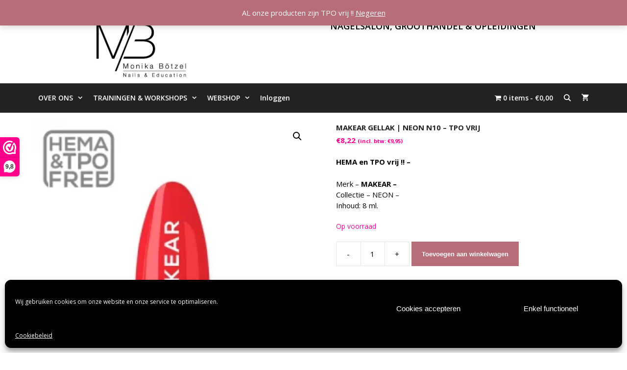

--- FILE ---
content_type: text/html; charset=UTF-8
request_url: https://www.monikabotzel.nl/webshop/makear-n10-neon/
body_size: 32144
content:
<!DOCTYPE html>
<html dir="ltr" lang="nl-NL" prefix="og: https://ogp.me/ns#">
<head>
	<meta charset="UTF-8">
	<title>MAKEAR Gellak | Neon N10 – TPO vrij</title>
	<style>img:is([sizes="auto" i], [sizes^="auto," i]) { contain-intrinsic-size: 3000px 1500px }</style>
	
		<!-- All in One SEO Pro 4.9.3 - aioseo.com -->
	<meta name="description" content="HEMA en TPO vrij !! - Merk - MAKEAR - Collectie - NEON - Inhoud: 8 ml." />
	<meta name="robots" content="max-image-preview:large" />
	<link rel="canonical" href="https://www.monikabotzel.nl/webshop/makear-n10-neon/" />
	<meta name="generator" content="All in One SEO Pro (AIOSEO) 4.9.3" />
		<meta property="og:locale" content="nl_NL" />
		<meta property="og:site_name" content="MB Nails &amp; Education » Nagelgroothandel voor nagelstylistes" />
		<meta property="og:type" content="article" />
		<meta property="og:title" content="MAKEAR Gellak | Neon N10 – TPO vrij" />
		<meta property="og:description" content="HEMA en TPO vrij !! - Merk - MAKEAR - Collectie - NEON - Inhoud: 8 ml." />
		<meta property="og:url" content="https://www.monikabotzel.nl/webshop/makear-n10-neon/" />
		<meta property="fb:app_id" content="123481291855864" />
		<meta property="og:image" content="https://www.monikabotzel.nl/wp-content/uploads/2022/02/Makear_N10-UV-Gel-Polish-Gellak-Neon_1.webp" />
		<meta property="og:image:secure_url" content="https://www.monikabotzel.nl/wp-content/uploads/2022/02/Makear_N10-UV-Gel-Polish-Gellak-Neon_1.webp" />
		<meta property="og:image:width" content="450" />
		<meta property="og:image:height" content="450" />
		<meta property="article:published_time" content="2022-01-07T14:12:17+00:00" />
		<meta property="article:modified_time" content="2025-08-05T12:29:14+00:00" />
		<meta property="article:publisher" content="https://www.facebook.com/monikabotzelnailseneducation" />
		<meta name="twitter:card" content="summary" />
		<meta name="twitter:title" content="MAKEAR Gellak | Neon N10 – TPO vrij" />
		<meta name="twitter:description" content="HEMA en TPO vrij !! - Merk - MAKEAR - Collectie - NEON - Inhoud: 8 ml." />
		<meta name="twitter:image" content="https://www.monikabotzel.nl/wp-content/uploads/2022/02/Makear_N10-UV-Gel-Polish-Gellak-Neon_1.webp" />
		<script type="application/ld+json" class="aioseo-schema">
			{"@context":"https:\/\/schema.org","@graph":[{"@type":"BreadcrumbList","@id":"https:\/\/www.monikabotzel.nl\/webshop\/makear-n10-neon\/#breadcrumblist","itemListElement":[{"@type":"ListItem","@id":"https:\/\/www.monikabotzel.nl#listItem","position":1,"name":"Home","item":"https:\/\/www.monikabotzel.nl","nextItem":{"@type":"ListItem","@id":"https:\/\/www.monikabotzel.nl\/merk\/makear\/#listItem","name":"Makear"}},{"@type":"ListItem","@id":"https:\/\/www.monikabotzel.nl\/merk\/makear\/#listItem","position":2,"name":"Makear","item":"https:\/\/www.monikabotzel.nl\/merk\/makear\/","nextItem":{"@type":"ListItem","@id":"https:\/\/www.monikabotzel.nl\/webshop\/makear-n10-neon\/#listItem","name":"MAKEAR Gellak | Neon N10 &#8211; TPO vrij"},"previousItem":{"@type":"ListItem","@id":"https:\/\/www.monikabotzel.nl#listItem","name":"Home"}},{"@type":"ListItem","@id":"https:\/\/www.monikabotzel.nl\/webshop\/makear-n10-neon\/#listItem","position":3,"name":"MAKEAR Gellak | Neon N10 &#8211; TPO vrij","previousItem":{"@type":"ListItem","@id":"https:\/\/www.monikabotzel.nl\/merk\/makear\/#listItem","name":"Makear"}}]},{"@type":"Organization","@id":"https:\/\/www.monikabotzel.nl\/#organization","name":"MB Nails & Education","description":"Nagelgroothandel voor nagelstylistes","url":"https:\/\/www.monikabotzel.nl\/","telephone":"+31615944204","logo":{"@type":"ImageObject","url":"https:\/\/www.monikabotzel.nl\/wp-content\/uploads\/2021\/03\/Logo-MB-Nails-Education-2-scaled.jpg","@id":"https:\/\/www.monikabotzel.nl\/webshop\/makear-n10-neon\/#organizationLogo","width":664,"height":664},"image":{"@id":"https:\/\/www.monikabotzel.nl\/webshop\/makear-n10-neon\/#organizationLogo"},"sameAs":["https:\/\/www.facebook.com\/monikabotzelnailseneducation","https:\/\/www.instagram.com\/monikabotzel_\/"]},{"@type":"Product","@id":"https:\/\/www.monikabotzel.nl\/webshop\/makear-n10-neon\/#aioseo-product-631fca26e5a90","name":"MAKEAR Gellak | Neon N10 - TPO vrij","description":"HEMA en TPO vrij !! -\r\n\r\nMerk - MAKEAR -\r\nCollectie - NEON -\r\nInhoud: 8 ml.","url":"https:\/\/www.monikabotzel.nl\/webshop\/makear-n10-neon\/","brand":{"@type":"Brand","name":"Makear"},"image":{"@type":"ImageObject","url":"https:\/\/www.monikabotzel.nl\/wp-content\/uploads\/2022\/02\/Makear_N10-UV-Gel-Polish-Gellak-Neon_1.webp","@id":"https:\/\/www.monikabotzel.nl\/webshop\/makear-n10-neon\/#productImage","width":450,"height":450},"offers":{"@type":"Offer","url":"https:\/\/www.monikabotzel.nl\/webshop\/makear-n10-neon\/#wooCommerceOffer","price":8.22,"priceCurrency":"EUR","category":"MAKEAR","availability":"https:\/\/schema.org\/InStock","priceSpecification":{"@type":"PriceSpecification","price":8.22,"priceCurrency":"EUR","valueAddedTaxIncluded":"true"},"seller":{"@type":"Organization","@id":"https:\/\/www.monikabotzel.nl\/#organization"}}},{"@type":"Product","@id":"https:\/\/www.monikabotzel.nl\/webshop\/makear-n10-neon\/#wooCommerceProduct","name":"MAKEAR Gellak | Neon N10 - TPO vrij","description":"HEMA en TPO vrij !! -\r\n\r\nMerk - MAKEAR -\r\nCollectie - NEON -\r\nInhoud: 8 ml.","url":"https:\/\/www.monikabotzel.nl\/webshop\/makear-n10-neon\/","brand":{"@type":"Brand","name":"Makear"},"image":{"@type":"ImageObject","url":"https:\/\/www.monikabotzel.nl\/wp-content\/uploads\/2022\/02\/Makear_N10-UV-Gel-Polish-Gellak-Neon_1.webp","@id":"https:\/\/www.monikabotzel.nl\/webshop\/makear-n10-neon\/#productImage","width":450,"height":450},"offers":{"@type":"Offer","url":"https:\/\/www.monikabotzel.nl\/webshop\/makear-n10-neon\/#wooCommerceOffer","price":8.22,"priceCurrency":"EUR","category":"MAKEAR","availability":"https:\/\/schema.org\/InStock","priceSpecification":{"@type":"PriceSpecification","price":8.22,"priceCurrency":"EUR","valueAddedTaxIncluded":"true"},"seller":{"@type":"Organization","@id":"https:\/\/www.monikabotzel.nl\/#organization"}}},{"@type":"WebPage","@id":"https:\/\/www.monikabotzel.nl\/webshop\/makear-n10-neon\/#webpage","url":"https:\/\/www.monikabotzel.nl\/webshop\/makear-n10-neon\/","name":"MAKEAR Gellak | Neon N10 \u2013 TPO vrij","description":"HEMA en TPO vrij !! - Merk - MAKEAR - Collectie - NEON - Inhoud: 8 ml.","inLanguage":"nl-NL","isPartOf":{"@id":"https:\/\/www.monikabotzel.nl\/#website"},"breadcrumb":{"@id":"https:\/\/www.monikabotzel.nl\/webshop\/makear-n10-neon\/#breadcrumblist"},"image":{"@type":"ImageObject","url":"https:\/\/www.monikabotzel.nl\/wp-content\/uploads\/2022\/02\/Makear_N10-UV-Gel-Polish-Gellak-Neon_1.webp","@id":"https:\/\/www.monikabotzel.nl\/webshop\/makear-n10-neon\/#mainImage","width":450,"height":450},"primaryImageOfPage":{"@id":"https:\/\/www.monikabotzel.nl\/webshop\/makear-n10-neon\/#mainImage"},"datePublished":"2022-01-07T15:12:17+01:00","dateModified":"2025-08-05T14:29:14+02:00"},{"@type":"WebSite","@id":"https:\/\/www.monikabotzel.nl\/#website","url":"https:\/\/www.monikabotzel.nl\/","name":"MB Nails & Education","description":"Nagelgroothandel voor nagelstylistes","inLanguage":"nl-NL","publisher":{"@id":"https:\/\/www.monikabotzel.nl\/#organization"}}]}
		</script>
		<!-- All in One SEO Pro -->

<meta name="viewport" content="width=device-width, initial-scale=1"><link rel='dns-prefetch' href='//capi-automation.s3.us-east-2.amazonaws.com' />
<link href='https://fonts.gstatic.com' crossorigin rel='preconnect' />
<link href='https://fonts.googleapis.com' crossorigin rel='preconnect' />
<link rel="alternate" type="application/rss+xml" title="MB Nails &amp; Education &raquo; feed" href="https://www.monikabotzel.nl/feed/" />
<link rel="alternate" type="application/rss+xml" title="MB Nails &amp; Education &raquo; reacties feed" href="https://www.monikabotzel.nl/comments/feed/" />
<link rel="alternate" type="application/rss+xml" title="MB Nails &amp; Education &raquo; MAKEAR Gellak | Neon N10 &#8211; TPO vrij reacties feed" href="https://www.monikabotzel.nl/webshop/makear-n10-neon/feed/" />
		<style>
			.lazyload,
			.lazyloading {
				max-width: 100%;
			}
		</style>
		<script>
window._wpemojiSettings = {"baseUrl":"https:\/\/s.w.org\/images\/core\/emoji\/16.0.1\/72x72\/","ext":".png","svgUrl":"https:\/\/s.w.org\/images\/core\/emoji\/16.0.1\/svg\/","svgExt":".svg","source":{"concatemoji":"https:\/\/www.monikabotzel.nl\/wp-includes\/js\/wp-emoji-release.min.js?ver=6.8.3"}};
/*! This file is auto-generated */
!function(s,n){var o,i,e;function c(e){try{var t={supportTests:e,timestamp:(new Date).valueOf()};sessionStorage.setItem(o,JSON.stringify(t))}catch(e){}}function p(e,t,n){e.clearRect(0,0,e.canvas.width,e.canvas.height),e.fillText(t,0,0);var t=new Uint32Array(e.getImageData(0,0,e.canvas.width,e.canvas.height).data),a=(e.clearRect(0,0,e.canvas.width,e.canvas.height),e.fillText(n,0,0),new Uint32Array(e.getImageData(0,0,e.canvas.width,e.canvas.height).data));return t.every(function(e,t){return e===a[t]})}function u(e,t){e.clearRect(0,0,e.canvas.width,e.canvas.height),e.fillText(t,0,0);for(var n=e.getImageData(16,16,1,1),a=0;a<n.data.length;a++)if(0!==n.data[a])return!1;return!0}function f(e,t,n,a){switch(t){case"flag":return n(e,"\ud83c\udff3\ufe0f\u200d\u26a7\ufe0f","\ud83c\udff3\ufe0f\u200b\u26a7\ufe0f")?!1:!n(e,"\ud83c\udde8\ud83c\uddf6","\ud83c\udde8\u200b\ud83c\uddf6")&&!n(e,"\ud83c\udff4\udb40\udc67\udb40\udc62\udb40\udc65\udb40\udc6e\udb40\udc67\udb40\udc7f","\ud83c\udff4\u200b\udb40\udc67\u200b\udb40\udc62\u200b\udb40\udc65\u200b\udb40\udc6e\u200b\udb40\udc67\u200b\udb40\udc7f");case"emoji":return!a(e,"\ud83e\udedf")}return!1}function g(e,t,n,a){var r="undefined"!=typeof WorkerGlobalScope&&self instanceof WorkerGlobalScope?new OffscreenCanvas(300,150):s.createElement("canvas"),o=r.getContext("2d",{willReadFrequently:!0}),i=(o.textBaseline="top",o.font="600 32px Arial",{});return e.forEach(function(e){i[e]=t(o,e,n,a)}),i}function t(e){var t=s.createElement("script");t.src=e,t.defer=!0,s.head.appendChild(t)}"undefined"!=typeof Promise&&(o="wpEmojiSettingsSupports",i=["flag","emoji"],n.supports={everything:!0,everythingExceptFlag:!0},e=new Promise(function(e){s.addEventListener("DOMContentLoaded",e,{once:!0})}),new Promise(function(t){var n=function(){try{var e=JSON.parse(sessionStorage.getItem(o));if("object"==typeof e&&"number"==typeof e.timestamp&&(new Date).valueOf()<e.timestamp+604800&&"object"==typeof e.supportTests)return e.supportTests}catch(e){}return null}();if(!n){if("undefined"!=typeof Worker&&"undefined"!=typeof OffscreenCanvas&&"undefined"!=typeof URL&&URL.createObjectURL&&"undefined"!=typeof Blob)try{var e="postMessage("+g.toString()+"("+[JSON.stringify(i),f.toString(),p.toString(),u.toString()].join(",")+"));",a=new Blob([e],{type:"text/javascript"}),r=new Worker(URL.createObjectURL(a),{name:"wpTestEmojiSupports"});return void(r.onmessage=function(e){c(n=e.data),r.terminate(),t(n)})}catch(e){}c(n=g(i,f,p,u))}t(n)}).then(function(e){for(var t in e)n.supports[t]=e[t],n.supports.everything=n.supports.everything&&n.supports[t],"flag"!==t&&(n.supports.everythingExceptFlag=n.supports.everythingExceptFlag&&n.supports[t]);n.supports.everythingExceptFlag=n.supports.everythingExceptFlag&&!n.supports.flag,n.DOMReady=!1,n.readyCallback=function(){n.DOMReady=!0}}).then(function(){return e}).then(function(){var e;n.supports.everything||(n.readyCallback(),(e=n.source||{}).concatemoji?t(e.concatemoji):e.wpemoji&&e.twemoji&&(t(e.twemoji),t(e.wpemoji)))}))}((window,document),window._wpemojiSettings);
</script>
<link rel='stylesheet' id='twb-open-sans-css' href='https://fonts.googleapis.com/css?family=Open+Sans%3A300%2C400%2C500%2C600%2C700%2C800&#038;display=swap&#038;ver=6.8.3' media='all' />
<link rel='stylesheet' id='twbbwg-global-css' href='https://www.monikabotzel.nl/wp-content/plugins/photo-gallery/booster/assets/css/global.css?ver=1.0.0' media='all' />
<link rel='stylesheet' id='addify_csp_front_css-css' href='https://www.monikabotzel.nl/wp-content/plugins/role-based-pricing-for-woocommerce//assets/css/addify_csp_front_css.css?ver=1.0' media='all' />
<link rel='stylesheet' id='generate-fonts-css' href='//fonts.googleapis.com/css?family=Open+Sans:300,300italic,regular,italic,600,600italic,700,700italic,800,800italic' media='all' />
<link rel='stylesheet' id='fx-editor-front-css' href='https://www.monikabotzel.nl/wp-content/plugins/fx-editor/assets/boxes-buttons-columns/front.css?ver=1.4.0' media='all' />
<style id='wp-emoji-styles-inline-css'>

	img.wp-smiley, img.emoji {
		display: inline !important;
		border: none !important;
		box-shadow: none !important;
		height: 1em !important;
		width: 1em !important;
		margin: 0 0.07em !important;
		vertical-align: -0.1em !important;
		background: none !important;
		padding: 0 !important;
	}
</style>
<link rel='stylesheet' id='wp-block-library-css' href='https://www.monikabotzel.nl/wp-includes/css/dist/block-library/style.min.css?ver=6.8.3' media='all' />
<style id='classic-theme-styles-inline-css'>
/*! This file is auto-generated */
.wp-block-button__link{color:#fff;background-color:#32373c;border-radius:9999px;box-shadow:none;text-decoration:none;padding:calc(.667em + 2px) calc(1.333em + 2px);font-size:1.125em}.wp-block-file__button{background:#32373c;color:#fff;text-decoration:none}
</style>
<link rel='stylesheet' id='aioseo/css/src/vue/standalone/blocks/table-of-contents/global.scss-css' href='https://www.monikabotzel.nl/wp-content/plugins/all-in-one-seo-pack-pro/dist/Pro/assets/css/table-of-contents/global.e90f6d47.css?ver=4.9.3' media='all' />
<link rel='stylesheet' id='aioseo/css/src/vue/standalone/blocks/pro/recipe/global.scss-css' href='https://www.monikabotzel.nl/wp-content/plugins/all-in-one-seo-pack-pro/dist/Pro/assets/css/recipe/global.67a3275f.css?ver=4.9.3' media='all' />
<link rel='stylesheet' id='aioseo/css/src/vue/standalone/blocks/pro/product/global.scss-css' href='https://www.monikabotzel.nl/wp-content/plugins/all-in-one-seo-pack-pro/dist/Pro/assets/css/product/global.61066cfb.css?ver=4.9.3' media='all' />
<link rel='stylesheet' id='wp-components-css' href='https://www.monikabotzel.nl/wp-includes/css/dist/components/style.min.css?ver=6.8.3' media='all' />
<link rel='stylesheet' id='wp-preferences-css' href='https://www.monikabotzel.nl/wp-includes/css/dist/preferences/style.min.css?ver=6.8.3' media='all' />
<link rel='stylesheet' id='wp-block-editor-css' href='https://www.monikabotzel.nl/wp-includes/css/dist/block-editor/style.min.css?ver=6.8.3' media='all' />
<link rel='stylesheet' id='wp-reusable-blocks-css' href='https://www.monikabotzel.nl/wp-includes/css/dist/reusable-blocks/style.min.css?ver=6.8.3' media='all' />
<link rel='stylesheet' id='wp-patterns-css' href='https://www.monikabotzel.nl/wp-includes/css/dist/patterns/style.min.css?ver=6.8.3' media='all' />
<link rel='stylesheet' id='wp-editor-css' href='https://www.monikabotzel.nl/wp-includes/css/dist/editor/style.min.css?ver=6.8.3' media='all' />
<link rel='stylesheet' id='block-robo-gallery-style-css-css' href='https://www.monikabotzel.nl/wp-content/plugins/robo-gallery/includes/extensions/block/dist/blocks.style.build.css?ver=5.1.2' media='all' />
<style id='global-styles-inline-css'>
:root{--wp--preset--aspect-ratio--square: 1;--wp--preset--aspect-ratio--4-3: 4/3;--wp--preset--aspect-ratio--3-4: 3/4;--wp--preset--aspect-ratio--3-2: 3/2;--wp--preset--aspect-ratio--2-3: 2/3;--wp--preset--aspect-ratio--16-9: 16/9;--wp--preset--aspect-ratio--9-16: 9/16;--wp--preset--color--black: #000000;--wp--preset--color--cyan-bluish-gray: #abb8c3;--wp--preset--color--white: #ffffff;--wp--preset--color--pale-pink: #f78da7;--wp--preset--color--vivid-red: #cf2e2e;--wp--preset--color--luminous-vivid-orange: #ff6900;--wp--preset--color--luminous-vivid-amber: #fcb900;--wp--preset--color--light-green-cyan: #7bdcb5;--wp--preset--color--vivid-green-cyan: #00d084;--wp--preset--color--pale-cyan-blue: #8ed1fc;--wp--preset--color--vivid-cyan-blue: #0693e3;--wp--preset--color--vivid-purple: #9b51e0;--wp--preset--color--contrast: var(--contrast);--wp--preset--color--contrast-2: var(--contrast-2);--wp--preset--color--contrast-3: var(--contrast-3);--wp--preset--color--base: var(--base);--wp--preset--color--base-2: var(--base-2);--wp--preset--color--base-3: var(--base-3);--wp--preset--color--accent: var(--accent);--wp--preset--color--global-color-8: var(--global-color-8);--wp--preset--gradient--vivid-cyan-blue-to-vivid-purple: linear-gradient(135deg,rgba(6,147,227,1) 0%,rgb(155,81,224) 100%);--wp--preset--gradient--light-green-cyan-to-vivid-green-cyan: linear-gradient(135deg,rgb(122,220,180) 0%,rgb(0,208,130) 100%);--wp--preset--gradient--luminous-vivid-amber-to-luminous-vivid-orange: linear-gradient(135deg,rgba(252,185,0,1) 0%,rgba(255,105,0,1) 100%);--wp--preset--gradient--luminous-vivid-orange-to-vivid-red: linear-gradient(135deg,rgba(255,105,0,1) 0%,rgb(207,46,46) 100%);--wp--preset--gradient--very-light-gray-to-cyan-bluish-gray: linear-gradient(135deg,rgb(238,238,238) 0%,rgb(169,184,195) 100%);--wp--preset--gradient--cool-to-warm-spectrum: linear-gradient(135deg,rgb(74,234,220) 0%,rgb(151,120,209) 20%,rgb(207,42,186) 40%,rgb(238,44,130) 60%,rgb(251,105,98) 80%,rgb(254,248,76) 100%);--wp--preset--gradient--blush-light-purple: linear-gradient(135deg,rgb(255,206,236) 0%,rgb(152,150,240) 100%);--wp--preset--gradient--blush-bordeaux: linear-gradient(135deg,rgb(254,205,165) 0%,rgb(254,45,45) 50%,rgb(107,0,62) 100%);--wp--preset--gradient--luminous-dusk: linear-gradient(135deg,rgb(255,203,112) 0%,rgb(199,81,192) 50%,rgb(65,88,208) 100%);--wp--preset--gradient--pale-ocean: linear-gradient(135deg,rgb(255,245,203) 0%,rgb(182,227,212) 50%,rgb(51,167,181) 100%);--wp--preset--gradient--electric-grass: linear-gradient(135deg,rgb(202,248,128) 0%,rgb(113,206,126) 100%);--wp--preset--gradient--midnight: linear-gradient(135deg,rgb(2,3,129) 0%,rgb(40,116,252) 100%);--wp--preset--font-size--small: 13px;--wp--preset--font-size--medium: 20px;--wp--preset--font-size--large: 36px;--wp--preset--font-size--x-large: 42px;--wp--preset--spacing--20: 0.44rem;--wp--preset--spacing--30: 0.67rem;--wp--preset--spacing--40: 1rem;--wp--preset--spacing--50: 1.5rem;--wp--preset--spacing--60: 2.25rem;--wp--preset--spacing--70: 3.38rem;--wp--preset--spacing--80: 5.06rem;--wp--preset--shadow--natural: 6px 6px 9px rgba(0, 0, 0, 0.2);--wp--preset--shadow--deep: 12px 12px 50px rgba(0, 0, 0, 0.4);--wp--preset--shadow--sharp: 6px 6px 0px rgba(0, 0, 0, 0.2);--wp--preset--shadow--outlined: 6px 6px 0px -3px rgba(255, 255, 255, 1), 6px 6px rgba(0, 0, 0, 1);--wp--preset--shadow--crisp: 6px 6px 0px rgba(0, 0, 0, 1);}:where(.is-layout-flex){gap: 0.5em;}:where(.is-layout-grid){gap: 0.5em;}body .is-layout-flex{display: flex;}.is-layout-flex{flex-wrap: wrap;align-items: center;}.is-layout-flex > :is(*, div){margin: 0;}body .is-layout-grid{display: grid;}.is-layout-grid > :is(*, div){margin: 0;}:where(.wp-block-columns.is-layout-flex){gap: 2em;}:where(.wp-block-columns.is-layout-grid){gap: 2em;}:where(.wp-block-post-template.is-layout-flex){gap: 1.25em;}:where(.wp-block-post-template.is-layout-grid){gap: 1.25em;}.has-black-color{color: var(--wp--preset--color--black) !important;}.has-cyan-bluish-gray-color{color: var(--wp--preset--color--cyan-bluish-gray) !important;}.has-white-color{color: var(--wp--preset--color--white) !important;}.has-pale-pink-color{color: var(--wp--preset--color--pale-pink) !important;}.has-vivid-red-color{color: var(--wp--preset--color--vivid-red) !important;}.has-luminous-vivid-orange-color{color: var(--wp--preset--color--luminous-vivid-orange) !important;}.has-luminous-vivid-amber-color{color: var(--wp--preset--color--luminous-vivid-amber) !important;}.has-light-green-cyan-color{color: var(--wp--preset--color--light-green-cyan) !important;}.has-vivid-green-cyan-color{color: var(--wp--preset--color--vivid-green-cyan) !important;}.has-pale-cyan-blue-color{color: var(--wp--preset--color--pale-cyan-blue) !important;}.has-vivid-cyan-blue-color{color: var(--wp--preset--color--vivid-cyan-blue) !important;}.has-vivid-purple-color{color: var(--wp--preset--color--vivid-purple) !important;}.has-black-background-color{background-color: var(--wp--preset--color--black) !important;}.has-cyan-bluish-gray-background-color{background-color: var(--wp--preset--color--cyan-bluish-gray) !important;}.has-white-background-color{background-color: var(--wp--preset--color--white) !important;}.has-pale-pink-background-color{background-color: var(--wp--preset--color--pale-pink) !important;}.has-vivid-red-background-color{background-color: var(--wp--preset--color--vivid-red) !important;}.has-luminous-vivid-orange-background-color{background-color: var(--wp--preset--color--luminous-vivid-orange) !important;}.has-luminous-vivid-amber-background-color{background-color: var(--wp--preset--color--luminous-vivid-amber) !important;}.has-light-green-cyan-background-color{background-color: var(--wp--preset--color--light-green-cyan) !important;}.has-vivid-green-cyan-background-color{background-color: var(--wp--preset--color--vivid-green-cyan) !important;}.has-pale-cyan-blue-background-color{background-color: var(--wp--preset--color--pale-cyan-blue) !important;}.has-vivid-cyan-blue-background-color{background-color: var(--wp--preset--color--vivid-cyan-blue) !important;}.has-vivid-purple-background-color{background-color: var(--wp--preset--color--vivid-purple) !important;}.has-black-border-color{border-color: var(--wp--preset--color--black) !important;}.has-cyan-bluish-gray-border-color{border-color: var(--wp--preset--color--cyan-bluish-gray) !important;}.has-white-border-color{border-color: var(--wp--preset--color--white) !important;}.has-pale-pink-border-color{border-color: var(--wp--preset--color--pale-pink) !important;}.has-vivid-red-border-color{border-color: var(--wp--preset--color--vivid-red) !important;}.has-luminous-vivid-orange-border-color{border-color: var(--wp--preset--color--luminous-vivid-orange) !important;}.has-luminous-vivid-amber-border-color{border-color: var(--wp--preset--color--luminous-vivid-amber) !important;}.has-light-green-cyan-border-color{border-color: var(--wp--preset--color--light-green-cyan) !important;}.has-vivid-green-cyan-border-color{border-color: var(--wp--preset--color--vivid-green-cyan) !important;}.has-pale-cyan-blue-border-color{border-color: var(--wp--preset--color--pale-cyan-blue) !important;}.has-vivid-cyan-blue-border-color{border-color: var(--wp--preset--color--vivid-cyan-blue) !important;}.has-vivid-purple-border-color{border-color: var(--wp--preset--color--vivid-purple) !important;}.has-vivid-cyan-blue-to-vivid-purple-gradient-background{background: var(--wp--preset--gradient--vivid-cyan-blue-to-vivid-purple) !important;}.has-light-green-cyan-to-vivid-green-cyan-gradient-background{background: var(--wp--preset--gradient--light-green-cyan-to-vivid-green-cyan) !important;}.has-luminous-vivid-amber-to-luminous-vivid-orange-gradient-background{background: var(--wp--preset--gradient--luminous-vivid-amber-to-luminous-vivid-orange) !important;}.has-luminous-vivid-orange-to-vivid-red-gradient-background{background: var(--wp--preset--gradient--luminous-vivid-orange-to-vivid-red) !important;}.has-very-light-gray-to-cyan-bluish-gray-gradient-background{background: var(--wp--preset--gradient--very-light-gray-to-cyan-bluish-gray) !important;}.has-cool-to-warm-spectrum-gradient-background{background: var(--wp--preset--gradient--cool-to-warm-spectrum) !important;}.has-blush-light-purple-gradient-background{background: var(--wp--preset--gradient--blush-light-purple) !important;}.has-blush-bordeaux-gradient-background{background: var(--wp--preset--gradient--blush-bordeaux) !important;}.has-luminous-dusk-gradient-background{background: var(--wp--preset--gradient--luminous-dusk) !important;}.has-pale-ocean-gradient-background{background: var(--wp--preset--gradient--pale-ocean) !important;}.has-electric-grass-gradient-background{background: var(--wp--preset--gradient--electric-grass) !important;}.has-midnight-gradient-background{background: var(--wp--preset--gradient--midnight) !important;}.has-small-font-size{font-size: var(--wp--preset--font-size--small) !important;}.has-medium-font-size{font-size: var(--wp--preset--font-size--medium) !important;}.has-large-font-size{font-size: var(--wp--preset--font-size--large) !important;}.has-x-large-font-size{font-size: var(--wp--preset--font-size--x-large) !important;}
:where(.wp-block-post-template.is-layout-flex){gap: 1.25em;}:where(.wp-block-post-template.is-layout-grid){gap: 1.25em;}
:where(.wp-block-columns.is-layout-flex){gap: 2em;}:where(.wp-block-columns.is-layout-grid){gap: 2em;}
:root :where(.wp-block-pullquote){font-size: 1.5em;line-height: 1.6;}
</style>
<link rel='stylesheet' id='bwg_fonts-css' href='https://www.monikabotzel.nl/wp-content/plugins/photo-gallery/css/bwg-fonts/fonts.css?ver=0.0.1' media='all' />
<link rel='stylesheet' id='sumoselect-css' href='https://www.monikabotzel.nl/wp-content/plugins/photo-gallery/css/sumoselect.min.css?ver=3.4.6' media='all' />
<link rel='stylesheet' id='mCustomScrollbar-css' href='https://www.monikabotzel.nl/wp-content/plugins/photo-gallery/css/jquery.mCustomScrollbar.min.css?ver=3.1.5' media='all' />
<link rel='stylesheet' id='bwg_frontend-css' href='https://www.monikabotzel.nl/wp-content/plugins/photo-gallery/css/styles.min.css?ver=1.8.35' media='all' />
<link rel='stylesheet' id='wpmenucart-icons-css' href='https://www.monikabotzel.nl/wp-content/plugins/woocommerce-menu-bar-cart/assets/css/wpmenucart-icons.min.css?ver=2.14.12' media='all' />
<style id='wpmenucart-icons-inline-css'>
@font-face{font-family:WPMenuCart;src:url(https://www.monikabotzel.nl/wp-content/plugins/woocommerce-menu-bar-cart/assets/fonts/WPMenuCart.eot);src:url(https://www.monikabotzel.nl/wp-content/plugins/woocommerce-menu-bar-cart/assets/fonts/WPMenuCart.eot?#iefix) format('embedded-opentype'),url(https://www.monikabotzel.nl/wp-content/plugins/woocommerce-menu-bar-cart/assets/fonts/WPMenuCart.woff2) format('woff2'),url(https://www.monikabotzel.nl/wp-content/plugins/woocommerce-menu-bar-cart/assets/fonts/WPMenuCart.woff) format('woff'),url(https://www.monikabotzel.nl/wp-content/plugins/woocommerce-menu-bar-cart/assets/fonts/WPMenuCart.ttf) format('truetype'),url(https://www.monikabotzel.nl/wp-content/plugins/woocommerce-menu-bar-cart/assets/fonts/WPMenuCart.svg#WPMenuCart) format('svg');font-weight:400;font-style:normal;font-display:swap}
</style>
<link rel='stylesheet' id='wpmenucart-css' href='https://www.monikabotzel.nl/wp-content/plugins/woocommerce-menu-bar-cart/assets/css/wpmenucart-main.min.css?ver=2.14.12' media='all' />
<link rel='stylesheet' id='photoswipe-css' href='https://www.monikabotzel.nl/wp-content/plugins/woocommerce/assets/css/photoswipe/photoswipe.min.css?ver=10.4.3' media='all' />
<link rel='stylesheet' id='photoswipe-default-skin-css' href='https://www.monikabotzel.nl/wp-content/plugins/woocommerce/assets/css/photoswipe/default-skin/default-skin.min.css?ver=10.4.3' media='all' />
<link rel='stylesheet' id='woocommerce-layout-css' href='https://www.monikabotzel.nl/wp-content/plugins/woocommerce/assets/css/woocommerce-layout.css?ver=10.4.3' media='all' />
<link rel='stylesheet' id='woocommerce-smallscreen-css' href='https://www.monikabotzel.nl/wp-content/plugins/woocommerce/assets/css/woocommerce-smallscreen.css?ver=10.4.3' media='only screen and (max-width: 768px)' />
<link rel='stylesheet' id='woocommerce-general-css' href='https://www.monikabotzel.nl/wp-content/plugins/woocommerce/assets/css/woocommerce.css?ver=10.4.3' media='all' />
<style id='woocommerce-inline-inline-css'>
.woocommerce form .form-row .required { visibility: visible; }
</style>
<link rel='stylesheet' id='cmplz-general-css' href='https://www.monikabotzel.nl/wp-content/plugins/complianz-gdpr/assets/css/cookieblocker.min.css?ver=1768027969' media='all' />
<link rel='stylesheet' id='brands-styles-css' href='https://www.monikabotzel.nl/wp-content/plugins/woocommerce/assets/css/brands.css?ver=10.4.3' media='all' />
<link rel='stylesheet' id='generate-style-grid-css' href='https://www.monikabotzel.nl/wp-content/themes/generatepress/assets/css/unsemantic-grid.min.css?ver=3.6.1' media='all' />
<link rel='stylesheet' id='generate-style-css' href='https://www.monikabotzel.nl/wp-content/themes/generatepress/assets/css/style.min.css?ver=3.6.1' media='all' />
<style id='generate-style-inline-css'>
body{background-color:#ffffff;color:#000000;}a{color:var(--contrast);}a:visited{color:#000000;}a:hover, a:focus, a:active{color:#000000;}body .grid-container{max-width:1145px;}.wp-block-group__inner-container{max-width:1145px;margin-left:auto;margin-right:auto;}.site-header .header-image{width:200px;}.generate-back-to-top{font-size:20px;border-radius:3px;position:fixed;bottom:30px;right:30px;line-height:40px;width:40px;text-align:center;z-index:10;transition:opacity 300ms ease-in-out;opacity:0.1;transform:translateY(1000px);}.generate-back-to-top__show{opacity:1;transform:translateY(0);}.navigation-search{position:absolute;left:-99999px;pointer-events:none;visibility:hidden;z-index:20;width:100%;top:0;transition:opacity 100ms ease-in-out;opacity:0;}.navigation-search.nav-search-active{left:0;right:0;pointer-events:auto;visibility:visible;opacity:1;}.navigation-search input[type="search"]{outline:0;border:0;vertical-align:bottom;line-height:1;opacity:0.9;width:100%;z-index:20;border-radius:0;-webkit-appearance:none;height:60px;}.navigation-search input::-ms-clear{display:none;width:0;height:0;}.navigation-search input::-ms-reveal{display:none;width:0;height:0;}.navigation-search input::-webkit-search-decoration, .navigation-search input::-webkit-search-cancel-button, .navigation-search input::-webkit-search-results-button, .navigation-search input::-webkit-search-results-decoration{display:none;}.main-navigation li.search-item{z-index:21;}li.search-item.active{transition:opacity 100ms ease-in-out;}.nav-left-sidebar .main-navigation li.search-item.active,.nav-right-sidebar .main-navigation li.search-item.active{width:auto;display:inline-block;float:right;}.gen-sidebar-nav .navigation-search{top:auto;bottom:0;}:root{--contrast:#222222;--contrast-2:#575760;--contrast-3:#b2b2be;--base:#f0f0f0;--base-2:#f7f8f9;--base-3:#ffffff;--accent:#1e73be;--global-color-8:#b76e79;}:root .has-contrast-color{color:var(--contrast);}:root .has-contrast-background-color{background-color:var(--contrast);}:root .has-contrast-2-color{color:var(--contrast-2);}:root .has-contrast-2-background-color{background-color:var(--contrast-2);}:root .has-contrast-3-color{color:var(--contrast-3);}:root .has-contrast-3-background-color{background-color:var(--contrast-3);}:root .has-base-color{color:var(--base);}:root .has-base-background-color{background-color:var(--base);}:root .has-base-2-color{color:var(--base-2);}:root .has-base-2-background-color{background-color:var(--base-2);}:root .has-base-3-color{color:var(--base-3);}:root .has-base-3-background-color{background-color:var(--base-3);}:root .has-accent-color{color:var(--accent);}:root .has-accent-background-color{background-color:var(--accent);}:root .has-global-color-8-color{color:var(--global-color-8);}:root .has-global-color-8-background-color{background-color:var(--global-color-8);}body, button, input, select, textarea{font-family:"Open Sans", sans-serif;font-size:15px;}body{line-height:1.5;}.entry-content > [class*="wp-block-"]:not(:last-child):not(.wp-block-heading){margin-bottom:1.5em;}.site-description{font-family:Arial, Helvetica, sans-serif;}.main-navigation a, .menu-toggle{font-weight:600;font-size:14px;}.main-navigation .main-nav ul ul li a{font-size:13px;}.widget-title{font-weight:600;text-transform:uppercase;font-size:18px;margin-bottom:25px;}.sidebar .widget, .footer-widgets .widget{font-size:14px;}button:not(.menu-toggle),html input[type="button"],input[type="reset"],input[type="submit"],.button,.wp-block-button .wp-block-button__link{font-family:Arial, Helvetica, sans-serif;font-weight:700;font-size:13px;}h1{font-weight:bold;text-transform:uppercase;font-size:17px;line-height:2em;}h2{font-weight:300;font-size:30px;}h3{font-size:20px;}h4{font-size:inherit;}h5{font-size:inherit;}.site-info{font-weight:600;font-size:13px;}@media (max-width:768px){h1{font-size:18px;}h2{font-size:25px;}}.top-bar{background-color:#000000;color:#ffffff;}.top-bar a{color:#ffffff;}.top-bar a:hover{color:#303030;}.site-header{background-color:#ffffff;color:#3a3a3a;}.site-header a{color:#3a3a3a;}.main-title a,.main-title a:hover{color:#ffffff;}.site-description{color:#000000;}.main-navigation,.main-navigation ul ul{background-color:#222222;}.main-navigation .main-nav ul li a, .main-navigation .menu-toggle, .main-navigation .menu-bar-items{color:#ffffff;}.main-navigation .main-nav ul li:not([class*="current-menu-"]):hover > a, .main-navigation .main-nav ul li:not([class*="current-menu-"]):focus > a, .main-navigation .main-nav ul li.sfHover:not([class*="current-menu-"]) > a, .main-navigation .menu-bar-item:hover > a, .main-navigation .menu-bar-item.sfHover > a{color:#ffffff;background-color:#3f3f3f;}button.menu-toggle:hover,button.menu-toggle:focus,.main-navigation .mobile-bar-items a,.main-navigation .mobile-bar-items a:hover,.main-navigation .mobile-bar-items a:focus{color:#ffffff;}.main-navigation .main-nav ul li[class*="current-menu-"] > a{color:#ffffff;background-color:#3f3f3f;}.navigation-search input[type="search"],.navigation-search input[type="search"]:active, .navigation-search input[type="search"]:focus, .main-navigation .main-nav ul li.search-item.active > a, .main-navigation .menu-bar-items .search-item.active > a{color:#ffffff;background-color:#3f3f3f;}.main-navigation ul ul{background-color:#3f3f3f;}.main-navigation .main-nav ul ul li a{color:var(--base-3);}.main-navigation .main-nav ul ul li:not([class*="current-menu-"]):hover > a,.main-navigation .main-nav ul ul li:not([class*="current-menu-"]):focus > a, .main-navigation .main-nav ul ul li.sfHover:not([class*="current-menu-"]) > a{color:#b76e79;background-color:#4f4f4f;}.main-navigation .main-nav ul ul li[class*="current-menu-"] > a{color:var(--base-3);background-color:#4f4f4f;}.separate-containers .inside-article, .separate-containers .comments-area, .separate-containers .page-header, .one-container .container, .separate-containers .paging-navigation, .inside-page-header{background-color:#ffffff;}.inside-article a,.paging-navigation a,.comments-area a,.page-header a{color:var(--contrast);}.inside-article a:hover,.paging-navigation a:hover,.comments-area a:hover,.page-header a:hover{color:#d30885;}.entry-title a{color:#ffffff;}.entry-meta a{color:#595959;}.entry-meta a:hover{color:#000000;}h1{color:var(--contrast);}h2{color:#000000;}h3{color:#000000;}.sidebar .widget{color:#ffffff;background-color:#ffffff;}.sidebar .widget a:hover{color:#ffffff;}.sidebar .widget .widget-title{color:#ffffff;}.footer-widgets{color:#000000;background-color:rgba(63,63,63,0.1);}.footer-widgets a{color:#000000;}.footer-widgets a:hover{color:#000000;}.footer-widgets .widget-title{color:#000000;}.site-info{color:#ffffff;background-color:#222222;}.site-info a{color:#ffffff;}.site-info a:hover{color:#ffffff;}.footer-bar .widget_nav_menu .current-menu-item a{color:#ffffff;}input[type="text"],input[type="email"],input[type="url"],input[type="password"],input[type="search"],input[type="tel"],input[type="number"],textarea,select{color:#666666;background-color:#fafafa;border-color:#cccccc;}input[type="text"]:focus,input[type="email"]:focus,input[type="url"]:focus,input[type="password"]:focus,input[type="search"]:focus,input[type="tel"]:focus,input[type="number"]:focus,textarea:focus,select:focus{color:#666666;background-color:#ffffff;border-color:#bfbfbf;}button,html input[type="button"],input[type="reset"],input[type="submit"],a.button,a.wp-block-button__link:not(.has-background){color:var(--base-3);background-color:var(--global-color-8);}button:hover,html input[type="button"]:hover,input[type="reset"]:hover,input[type="submit"]:hover,a.button:hover,button:focus,html input[type="button"]:focus,input[type="reset"]:focus,input[type="submit"]:focus,a.button:focus,a.wp-block-button__link:not(.has-background):active,a.wp-block-button__link:not(.has-background):focus,a.wp-block-button__link:not(.has-background):hover{color:#ffffff;background-color:var(--global-color-8);}a.generate-back-to-top{background-color:rgba(170,170,170,0.4);color:#ffffff;}a.generate-back-to-top:hover,a.generate-back-to-top:focus{background-color:rgba( 0,0,0,0.6 );color:#ffffff;}:root{--gp-search-modal-bg-color:var(--base-3);--gp-search-modal-text-color:var(--contrast);--gp-search-modal-overlay-bg-color:rgba(0,0,0,0.2);}@media (max-width: 768px){.main-navigation .menu-bar-item:hover > a, .main-navigation .menu-bar-item.sfHover > a{background:none;color:#ffffff;}}.inside-top-bar{padding:5px 50px 5px 50px;}.inside-header{padding:5px 119px 5px 120px;}.separate-containers .inside-article, .separate-containers .comments-area, .separate-containers .page-header, .separate-containers .paging-navigation, .one-container .site-content, .inside-page-header{padding:15px;}.site-main .wp-block-group__inner-container{padding:15px;}.entry-content .alignwide, body:not(.no-sidebar) .entry-content .alignfull{margin-left:-15px;width:calc(100% + 30px);max-width:calc(100% + 30px);}.container.grid-container{max-width:1175px;}.one-container.right-sidebar .site-main,.one-container.both-right .site-main{margin-right:15px;}.one-container.left-sidebar .site-main,.one-container.both-left .site-main{margin-left:15px;}.one-container.both-sidebars .site-main{margin:0px 15px 0px 15px;}.main-navigation .main-nav ul li a,.menu-toggle,.main-navigation .mobile-bar-items a{padding-left:10px;padding-right:10px;}.main-navigation .main-nav ul ul li a{padding:2px 10px 2px 10px;}.rtl .menu-item-has-children .dropdown-menu-toggle{padding-left:10px;}.menu-item-has-children .dropdown-menu-toggle{padding-right:10px;}.menu-item-has-children ul .dropdown-menu-toggle{padding-top:2px;padding-bottom:2px;margin-top:-2px;}.rtl .main-navigation .main-nav ul li.menu-item-has-children > a{padding-right:10px;}.widget-area .widget{padding:40px 40px 40px 0px;}.footer-widgets{padding:30px;}.site-info{padding:20px;}@media (max-width:768px){.separate-containers .inside-article, .separate-containers .comments-area, .separate-containers .page-header, .separate-containers .paging-navigation, .one-container .site-content, .inside-page-header{padding:30px;}.site-main .wp-block-group__inner-container{padding:30px;}.inside-header{padding-top:0px;padding-right:0px;padding-bottom:0px;padding-left:5px;}.site-info{padding-right:10px;padding-left:10px;}.entry-content .alignwide, body:not(.no-sidebar) .entry-content .alignfull{margin-left:-30px;width:calc(100% + 60px);max-width:calc(100% + 60px);}}@media (max-width: 768px){.main-navigation .menu-toggle,.main-navigation .mobile-bar-items,.sidebar-nav-mobile:not(#sticky-placeholder){display:block;}.main-navigation ul,.gen-sidebar-nav{display:none;}[class*="nav-float-"] .site-header .inside-header > *{float:none;clear:both;}}
.site-header{background-size:100% auto;}.footer-widgets{background-repeat:no-repeat;}
.dynamic-author-image-rounded{border-radius:100%;}.dynamic-featured-image, .dynamic-author-image{vertical-align:middle;}.one-container.blog .dynamic-content-template:not(:last-child), .one-container.archive .dynamic-content-template:not(:last-child){padding-bottom:0px;}.dynamic-entry-excerpt > p:last-child{margin-bottom:0px;}
h1.entry-title{font-weight:bold;text-transform:uppercase;font-size:15px;}h2.entry-title{font-weight:normal;}
</style>
<link rel='stylesheet' id='generate-mobile-style-css' href='https://www.monikabotzel.nl/wp-content/themes/generatepress/assets/css/mobile.min.css?ver=3.6.1' media='all' />
<link rel='stylesheet' id='generate-font-icons-css' href='https://www.monikabotzel.nl/wp-content/themes/generatepress/assets/css/components/font-icons.min.css?ver=3.6.1' media='all' />
<link rel='stylesheet' id='font-awesome-css' href='https://www.monikabotzel.nl/wp-content/themes/generatepress/assets/css/components/font-awesome.min.css?ver=4.7' media='all' />
<link rel='stylesheet' id='mollie-applepaydirect-css' href='https://www.monikabotzel.nl/wp-content/plugins/mollie-payments-for-woocommerce/public/css/mollie-applepaydirect.min.css?ver=1768027995' media='screen' />
<link rel='stylesheet' id='generate-blog-images-css' href='https://www.monikabotzel.nl/wp-content/plugins/gp-premium/blog/functions/css/featured-images.min.css?ver=2.1.1' media='all' />
<link rel='stylesheet' id='generate-woocommerce-css' href='https://www.monikabotzel.nl/wp-content/plugins/gp-premium/woocommerce/functions/css/woocommerce.min.css?ver=2.1.1' media='all' />
<style id='generate-woocommerce-inline-css'>
.woocommerce ul.products li.product .woocommerce-LoopProduct-link{color:var(--base-3);}.woocommerce ul.products li.product .woocommerce-LoopProduct-link:hover{color:#000000;}.woocommerce ul.products li.product .woocommerce-LoopProduct-link h2, .woocommerce ul.products li.product .woocommerce-loop-category__title{font-weight:normal;text-transform:none;font-size:15px;}.woocommerce .up-sells ul.products li.product .woocommerce-LoopProduct-link h2, .woocommerce .cross-sells ul.products li.product .woocommerce-LoopProduct-link h2, .woocommerce .related ul.products li.product .woocommerce-LoopProduct-link h2{font-size:20px;}.woocommerce #respond input#submit, .woocommerce a.button, .woocommerce button.button, .woocommerce input.button{color:var(--base-3);background-color:var(--global-color-8);font-weight:700;text-transform:none;font-size:13px;}.woocommerce #respond input#submit:hover, .woocommerce a.button:hover, .woocommerce button.button:hover, .woocommerce input.button:hover{color:#ffffff;background-color:var(--global-color-8);}.woocommerce #respond input#submit.alt, .woocommerce a.button.alt, .woocommerce button.button.alt, .woocommerce input.button.alt, .woocommerce #respond input#submit.alt.disabled, .woocommerce #respond input#submit.alt.disabled:hover, .woocommerce #respond input#submit.alt:disabled, .woocommerce #respond input#submit.alt:disabled:hover, .woocommerce #respond input#submit.alt:disabled[disabled], .woocommerce #respond input#submit.alt:disabled[disabled]:hover, .woocommerce a.button.alt.disabled, .woocommerce a.button.alt.disabled:hover, .woocommerce a.button.alt:disabled, .woocommerce a.button.alt:disabled:hover, .woocommerce a.button.alt:disabled[disabled], .woocommerce a.button.alt:disabled[disabled]:hover, .woocommerce button.button.alt.disabled, .woocommerce button.button.alt.disabled:hover, .woocommerce button.button.alt:disabled, .woocommerce button.button.alt:disabled:hover, .woocommerce button.button.alt:disabled[disabled], .woocommerce button.button.alt:disabled[disabled]:hover, .woocommerce input.button.alt.disabled, .woocommerce input.button.alt.disabled:hover, .woocommerce input.button.alt:disabled, .woocommerce input.button.alt:disabled:hover, .woocommerce input.button.alt:disabled[disabled], .woocommerce input.button.alt:disabled[disabled]:hover{color:#ffffff;background-color:var(--global-color-8);}.woocommerce #respond input#submit.alt:hover, .woocommerce a.button.alt:hover, .woocommerce button.button.alt:hover, .woocommerce input.button.alt:hover{color:var(--base-3);background-color:var(--global-color-8);}.woocommerce .star-rating span:before, .woocommerce p.stars:hover a::before{color:#b76e79;}.woocommerce span.onsale{background-color:var(--base-2);color:#f30b32;}.woocommerce ul.products li.product .price, .woocommerce div.product p.price{color:var(--contrast);}.woocommerce div.product .woocommerce-tabs ul.tabs li a{color:#222222;}.woocommerce div.product .woocommerce-tabs ul.tabs li a:hover, .woocommerce div.product .woocommerce-tabs ul.tabs li.active a{color:#000000;}.woocommerce-message{background-color:var(--contrast);color:#ffffff;}div.woocommerce-message a.button, div.woocommerce-message a.button:focus, div.woocommerce-message a.button:hover, div.woocommerce-message a, div.woocommerce-message a:focus, div.woocommerce-message a:hover{color:#ffffff;}.woocommerce-info{background-color:#b76e79;color:#ffffff;}div.woocommerce-info a.button, div.woocommerce-info a.button:focus, div.woocommerce-info a.button:hover, div.woocommerce-info a, div.woocommerce-info a:focus, div.woocommerce-info a:hover{color:#ffffff;}.woocommerce-error{background-color:#b76e79;color:#ffffff;}div.woocommerce-error a.button, div.woocommerce-error a.button:focus, div.woocommerce-error a.button:hover, div.woocommerce-error a, div.woocommerce-error a:focus, div.woocommerce-error a:hover{color:#ffffff;}.woocommerce-product-details__short-description{color:#000000;}#wc-mini-cart{background-color:var(--global-color-8);color:#000000;}#wc-mini-cart a:not(.button), #wc-mini-cart a.remove{color:#000000;}#wc-mini-cart .button{background-color:var(--base-3);color:var(--contrast);}#wc-mini-cart .button:hover, #wc-mini-cart .button:focus, #wc-mini-cart .button:active{color:#ffffff;}.woocommerce #content div.product div.images, .woocommerce div.product div.images, .woocommerce-page #content div.product div.images, .woocommerce-page div.product div.images{width:50%;}.woocommerce.widget_shopping_cart .woocommerce-mini-cart__buttons a{font-family:Arial, Helvetica, sans-serif;}.add-to-cart-panel{background-color:var(--base-3);color:var(--global-color-8);}.add-to-cart-panel a:not(.button){color:var(--global-color-8);}#wc-sticky-cart-panel .button{background-color:var(--base-3);color:var(--base);}#wc-sticky-cart-panel .button:hover, #wc-sticky-cart-panel .button:focus, #wc-sticky-cart-panel .button:active{background-color:var(--base-3);}.woocommerce .widget_price_filter .price_slider_wrapper .ui-widget-content{background-color:var(--base);}.woocommerce .widget_price_filter .ui-slider .ui-slider-range, .woocommerce .widget_price_filter .ui-slider .ui-slider-handle{background-color:var(--base-3);}.wc-columns-container .products, .woocommerce .related ul.products, .woocommerce .up-sells ul.products{grid-gap:50px;}@media (max-width: 1024px){.woocommerce .wc-columns-container.wc-tablet-columns-2 .products{-ms-grid-columns:(1fr)[2];grid-template-columns:repeat(2, 1fr);}.wc-related-upsell-tablet-columns-2 .related ul.products, .wc-related-upsell-tablet-columns-2 .up-sells ul.products{-ms-grid-columns:(1fr)[2];grid-template-columns:repeat(2, 1fr);}}@media (max-width:768px){.add-to-cart-panel .continue-shopping{background-color:var(--base-3);}.woocommerce #content div.product div.images,.woocommerce div.product div.images,.woocommerce-page #content div.product div.images,.woocommerce-page div.product div.images{width:100%;}}@media (max-width: 768px){.mobile-bar-items + .menu-toggle{text-align:left;}nav.toggled .main-nav li.wc-menu-item{display:none !important;}body.nav-search-enabled .wc-menu-cart-activated:not(#mobile-header) .mobile-bar-items{float:right;position:relative;}.nav-search-enabled .wc-menu-cart-activated:not(#mobile-header) .menu-toggle{float:left;width:auto;}.mobile-bar-items.wc-mobile-cart-items{z-index:1;}}
</style>
<link rel='stylesheet' id='generate-woocommerce-mobile-css' href='https://www.monikabotzel.nl/wp-content/plugins/gp-premium/woocommerce/functions/css/woocommerce-mobile.min.css?ver=2.1.1' media='(max-width:768px)' />
<link rel='stylesheet' id='gp-premium-icons-css' href='https://www.monikabotzel.nl/wp-content/plugins/gp-premium/general/icons/icons.min.css?ver=2.1.1' media='all' />
<link rel='stylesheet' id='um_modal-css' href='https://www.monikabotzel.nl/wp-content/plugins/ultimate-member/assets/css/um-modal.min.css?ver=2.11.1' media='all' />
<link rel='stylesheet' id='um_ui-css' href='https://www.monikabotzel.nl/wp-content/plugins/ultimate-member/assets/libs/jquery-ui/jquery-ui.min.css?ver=1.13.2' media='all' />
<link rel='stylesheet' id='um_tipsy-css' href='https://www.monikabotzel.nl/wp-content/plugins/ultimate-member/assets/libs/tipsy/tipsy.min.css?ver=1.0.0a' media='all' />
<link rel='stylesheet' id='um_raty-css' href='https://www.monikabotzel.nl/wp-content/plugins/ultimate-member/assets/libs/raty/um-raty.min.css?ver=2.6.0' media='all' />
<link rel='stylesheet' id='select2-css' href='https://www.monikabotzel.nl/wp-content/plugins/ultimate-member/assets/libs/select2/select2.min.css?ver=4.0.13' media='all' />
<link rel='stylesheet' id='um_fileupload-css' href='https://www.monikabotzel.nl/wp-content/plugins/ultimate-member/assets/css/um-fileupload.min.css?ver=2.11.1' media='all' />
<link rel='stylesheet' id='um_confirm-css' href='https://www.monikabotzel.nl/wp-content/plugins/ultimate-member/assets/libs/um-confirm/um-confirm.min.css?ver=1.0' media='all' />
<link rel='stylesheet' id='um_datetime-css' href='https://www.monikabotzel.nl/wp-content/plugins/ultimate-member/assets/libs/pickadate/default.min.css?ver=3.6.2' media='all' />
<link rel='stylesheet' id='um_datetime_date-css' href='https://www.monikabotzel.nl/wp-content/plugins/ultimate-member/assets/libs/pickadate/default.date.min.css?ver=3.6.2' media='all' />
<link rel='stylesheet' id='um_datetime_time-css' href='https://www.monikabotzel.nl/wp-content/plugins/ultimate-member/assets/libs/pickadate/default.time.min.css?ver=3.6.2' media='all' />
<link rel='stylesheet' id='um_fonticons_ii-css' href='https://www.monikabotzel.nl/wp-content/plugins/ultimate-member/assets/libs/legacy/fonticons/fonticons-ii.min.css?ver=2.11.1' media='all' />
<link rel='stylesheet' id='um_fonticons_fa-css' href='https://www.monikabotzel.nl/wp-content/plugins/ultimate-member/assets/libs/legacy/fonticons/fonticons-fa.min.css?ver=2.11.1' media='all' />
<link rel='stylesheet' id='um_fontawesome-css' href='https://www.monikabotzel.nl/wp-content/plugins/ultimate-member/assets/css/um-fontawesome.min.css?ver=6.5.2' media='all' />
<link rel='stylesheet' id='um_common-css' href='https://www.monikabotzel.nl/wp-content/plugins/ultimate-member/assets/css/common.min.css?ver=2.11.1' media='all' />
<link rel='stylesheet' id='um_responsive-css' href='https://www.monikabotzel.nl/wp-content/plugins/ultimate-member/assets/css/um-responsive.min.css?ver=2.11.1' media='all' />
<link rel='stylesheet' id='um_styles-css' href='https://www.monikabotzel.nl/wp-content/plugins/ultimate-member/assets/css/um-styles.min.css?ver=2.11.1' media='all' />
<link rel='stylesheet' id='um_crop-css' href='https://www.monikabotzel.nl/wp-content/plugins/ultimate-member/assets/libs/cropper/cropper.min.css?ver=1.6.1' media='all' />
<link rel='stylesheet' id='um_profile-css' href='https://www.monikabotzel.nl/wp-content/plugins/ultimate-member/assets/css/um-profile.min.css?ver=2.11.1' media='all' />
<link rel='stylesheet' id='um_account-css' href='https://www.monikabotzel.nl/wp-content/plugins/ultimate-member/assets/css/um-account.min.css?ver=2.11.1' media='all' />
<link rel='stylesheet' id='um_misc-css' href='https://www.monikabotzel.nl/wp-content/plugins/ultimate-member/assets/css/um-misc.min.css?ver=2.11.1' media='all' />
<link rel='stylesheet' id='um_default_css-css' href='https://www.monikabotzel.nl/wp-content/plugins/ultimate-member/assets/css/um-old-default.min.css?ver=2.11.1' media='all' />
<script>(function(url,id){var script=document.createElement('script');script.async=true;script.src='https://'+url+'/sidebar.js?id='+id+'&c='+cachebuster(10,id);var ref=document.getElementsByTagName('script')[0];ref.parentNode.insertBefore(script,ref);function cachebuster(refreshMinutes,id){var now=Date.now();var interval=refreshMinutes*60e3;var shift=(Math.sin(id)||0)*interval;return Math.floor((now+shift)/interval);}})("dashboard.webwinkelkeur.nl",1217288);</script><script src="https://www.monikabotzel.nl/wp-includes/js/jquery/jquery.min.js?ver=3.7.1" id="jquery-core-js"></script>
<script src="https://www.monikabotzel.nl/wp-includes/js/jquery/jquery-migrate.min.js?ver=3.4.1" id="jquery-migrate-js"></script>
<script src="https://www.monikabotzel.nl/wp-content/plugins/photo-gallery/booster/assets/js/circle-progress.js?ver=1.2.2" id="twbbwg-circle-js"></script>
<script id="twbbwg-global-js-extra">
var twb = {"nonce":"492ac687de","ajax_url":"https:\/\/www.monikabotzel.nl\/wp-admin\/admin-ajax.php","plugin_url":"https:\/\/www.monikabotzel.nl\/wp-content\/plugins\/photo-gallery\/booster","href":"https:\/\/www.monikabotzel.nl\/wp-admin\/admin.php?page=twbbwg_photo-gallery"};
var twb = {"nonce":"492ac687de","ajax_url":"https:\/\/www.monikabotzel.nl\/wp-admin\/admin-ajax.php","plugin_url":"https:\/\/www.monikabotzel.nl\/wp-content\/plugins\/photo-gallery\/booster","href":"https:\/\/www.monikabotzel.nl\/wp-admin\/admin.php?page=twbbwg_photo-gallery"};
</script>
<script src="https://www.monikabotzel.nl/wp-content/plugins/photo-gallery/booster/assets/js/global.js?ver=1.0.0" id="twbbwg-global-js"></script>
<script src="https://www.monikabotzel.nl/wp-content/plugins/role-based-pricing-for-woocommerce/assets/js/addify_csp_front_js.js?ver=1.0" id="af_csp_front_js-js"></script>
<script src="https://www.monikabotzel.nl/wp-content/plugins/photo-gallery/js/jquery.sumoselect.min.js?ver=3.4.6" id="sumoselect-js"></script>
<script src="https://www.monikabotzel.nl/wp-content/plugins/photo-gallery/js/tocca.min.js?ver=2.0.9" id="bwg_mobile-js"></script>
<script src="https://www.monikabotzel.nl/wp-content/plugins/photo-gallery/js/jquery.mCustomScrollbar.concat.min.js?ver=3.1.5" id="mCustomScrollbar-js"></script>
<script src="https://www.monikabotzel.nl/wp-content/plugins/photo-gallery/js/jquery.fullscreen.min.js?ver=0.6.0" id="jquery-fullscreen-js"></script>
<script id="bwg_frontend-js-extra">
var bwg_objectsL10n = {"bwg_field_required":"veld is vereist.","bwg_mail_validation":"Dit is geen geldig e-mailadres.","bwg_search_result":"Er zijn geen afbeeldingen gevonden die voldoen aan de zoekopdracht.","bwg_select_tag":"Selecteer tag","bwg_order_by":"Sorteer op","bwg_search":"Zoeken","bwg_show_ecommerce":"Toon eCommerce","bwg_hide_ecommerce":"Verberg Ecommerce","bwg_show_comments":"Toon reacties","bwg_hide_comments":"Verberg reacties","bwg_restore":"Terugzetten","bwg_maximize":"Maximaliseren","bwg_fullscreen":"Volledig scherm","bwg_exit_fullscreen":"Volledig scherm afsluiten","bwg_search_tag":"ZOEKEN...","bwg_tag_no_match":"Geen tags gevonden","bwg_all_tags_selected":"Alle tags geselecteerd","bwg_tags_selected":"tags geselecteerd","play":"Afspelen","pause":"Pauze","is_pro":"","bwg_play":"Afspelen","bwg_pause":"Pauze","bwg_hide_info":"Informatie verbergen","bwg_show_info":"Informatie weergeven","bwg_hide_rating":"Verberg waardering","bwg_show_rating":"Toon beoordeling","ok":"OK","cancel":"Annuleren","select_all":"Alles selecteren","lazy_load":"0","lazy_loader":"https:\/\/www.monikabotzel.nl\/wp-content\/plugins\/photo-gallery\/images\/ajax_loader.png","front_ajax":"0","bwg_tag_see_all":"bekijk alle tags","bwg_tag_see_less":"minder tags zien"};
</script>
<script src="https://www.monikabotzel.nl/wp-content/plugins/photo-gallery/js/scripts.min.js?ver=1.8.35" id="bwg_frontend-js"></script>
<script src="https://www.monikabotzel.nl/wp-content/plugins/woocommerce/assets/js/jquery-blockui/jquery.blockUI.min.js?ver=2.7.0-wc.10.4.3" id="wc-jquery-blockui-js" defer data-wp-strategy="defer"></script>
<script id="wc-add-to-cart-js-extra">
var wc_add_to_cart_params = {"ajax_url":"\/wp-admin\/admin-ajax.php","wc_ajax_url":"\/?wc-ajax=%%endpoint%%","i18n_view_cart":"Bekijk winkelwagen","cart_url":"https:\/\/www.monikabotzel.nl\/winkelmand\/","is_cart":"","cart_redirect_after_add":"no"};
</script>
<script src="https://www.monikabotzel.nl/wp-content/plugins/woocommerce/assets/js/frontend/add-to-cart.min.js?ver=10.4.3" id="wc-add-to-cart-js" defer data-wp-strategy="defer"></script>
<script src="https://www.monikabotzel.nl/wp-content/plugins/woocommerce/assets/js/zoom/jquery.zoom.min.js?ver=1.7.21-wc.10.4.3" id="wc-zoom-js" defer data-wp-strategy="defer"></script>
<script src="https://www.monikabotzel.nl/wp-content/plugins/woocommerce/assets/js/flexslider/jquery.flexslider.min.js?ver=2.7.2-wc.10.4.3" id="wc-flexslider-js" defer data-wp-strategy="defer"></script>
<script src="https://www.monikabotzel.nl/wp-content/plugins/woocommerce/assets/js/photoswipe/photoswipe.min.js?ver=4.1.1-wc.10.4.3" id="wc-photoswipe-js" defer data-wp-strategy="defer"></script>
<script src="https://www.monikabotzel.nl/wp-content/plugins/woocommerce/assets/js/photoswipe/photoswipe-ui-default.min.js?ver=4.1.1-wc.10.4.3" id="wc-photoswipe-ui-default-js" defer data-wp-strategy="defer"></script>
<script id="wc-single-product-js-extra">
var wc_single_product_params = {"i18n_required_rating_text":"Selecteer een waardering","i18n_rating_options":["1 van de 5 sterren","2 van de 5 sterren","3 van de 5 sterren","4 van de 5 sterren","5 van de 5 sterren"],"i18n_product_gallery_trigger_text":"Afbeeldinggalerij in volledig scherm bekijken","review_rating_required":"yes","flexslider":{"rtl":false,"animation":"slide","smoothHeight":true,"directionNav":false,"controlNav":"thumbnails","slideshow":false,"animationSpeed":500,"animationLoop":false,"allowOneSlide":false},"zoom_enabled":"1","zoom_options":[],"photoswipe_enabled":"1","photoswipe_options":{"shareEl":false,"closeOnScroll":false,"history":false,"hideAnimationDuration":0,"showAnimationDuration":0},"flexslider_enabled":"1"};
</script>
<script src="https://www.monikabotzel.nl/wp-content/plugins/woocommerce/assets/js/frontend/single-product.min.js?ver=10.4.3" id="wc-single-product-js" defer data-wp-strategy="defer"></script>
<script src="https://www.monikabotzel.nl/wp-content/plugins/woocommerce/assets/js/js-cookie/js.cookie.min.js?ver=2.1.4-wc.10.4.3" id="wc-js-cookie-js" defer data-wp-strategy="defer"></script>
<script id="woocommerce-js-extra">
var woocommerce_params = {"ajax_url":"\/wp-admin\/admin-ajax.php","wc_ajax_url":"\/?wc-ajax=%%endpoint%%","i18n_password_show":"Wachtwoord weergeven","i18n_password_hide":"Wachtwoord verbergen"};
</script>
<script src="https://www.monikabotzel.nl/wp-content/plugins/woocommerce/assets/js/frontend/woocommerce.min.js?ver=10.4.3" id="woocommerce-js" defer data-wp-strategy="defer"></script>
<script id="kk-script-js-extra">
var fetchCartItems = {"ajax_url":"https:\/\/www.monikabotzel.nl\/wp-admin\/admin-ajax.php","action":"kk_wc_fetchcartitems","nonce":"bbbf55442d","currency":"EUR"};
</script>
<script src="https://www.monikabotzel.nl/wp-content/plugins/kliken-marketing-for-google/assets/kk-script.js?ver=6.8.3" id="kk-script-js"></script>
<script src="https://www.monikabotzel.nl/wp-content/plugins/ultimate-member/assets/js/um-gdpr.min.js?ver=2.11.1" id="um-gdpr-js"></script>
<link rel="https://api.w.org/" href="https://www.monikabotzel.nl/wp-json/" /><link rel="alternate" title="JSON" type="application/json" href="https://www.monikabotzel.nl/wp-json/wp/v2/product/8548" /><link rel="EditURI" type="application/rsd+xml" title="RSD" href="https://www.monikabotzel.nl/xmlrpc.php?rsd" />
<meta name="generator" content="WordPress 6.8.3" />
<meta name="generator" content="WooCommerce 10.4.3" />
<link rel='shortlink' href='https://www.monikabotzel.nl/?p=8548' />
<link rel="alternate" title="oEmbed (JSON)" type="application/json+oembed" href="https://www.monikabotzel.nl/wp-json/oembed/1.0/embed?url=https%3A%2F%2Fwww.monikabotzel.nl%2Fwebshop%2Fmakear-n10-neon%2F" />
<link rel="alternate" title="oEmbed (XML)" type="text/xml+oembed" href="https://www.monikabotzel.nl/wp-json/oembed/1.0/embed?url=https%3A%2F%2Fwww.monikabotzel.nl%2Fwebshop%2Fmakear-n10-neon%2F&#038;format=xml" />
			<style>.cmplz-hidden {
					display: none !important;
				}</style>		<script>
			document.documentElement.className = document.documentElement.className.replace('no-js', 'js');
		</script>
				<style>
			.no-js img.lazyload {
				display: none;
			}

			figure.wp-block-image img.lazyloading {
				min-width: 150px;
			}

			.lazyload,
			.lazyloading {
				--smush-placeholder-width: 100px;
				--smush-placeholder-aspect-ratio: 1/1;
				width: var(--smush-image-width, var(--smush-placeholder-width)) !important;
				aspect-ratio: var(--smush-image-aspect-ratio, var(--smush-placeholder-aspect-ratio)) !important;
			}

						.lazyload, .lazyloading {
				opacity: 0;
			}

			.lazyloaded {
				opacity: 1;
				transition: opacity 400ms;
				transition-delay: 0ms;
			}

					</style>
			<noscript><style>.woocommerce-product-gallery{ opacity: 1 !important; }</style></noscript>
				<script data-service="facebook" data-category="marketing"  type="text/plain">
				!function(f,b,e,v,n,t,s){if(f.fbq)return;n=f.fbq=function(){n.callMethod?
					n.callMethod.apply(n,arguments):n.queue.push(arguments)};if(!f._fbq)f._fbq=n;
					n.push=n;n.loaded=!0;n.version='2.0';n.queue=[];t=b.createElement(e);t.async=!0;
					t.src=v;s=b.getElementsByTagName(e)[0];s.parentNode.insertBefore(t,s)}(window,
					document,'script','https://connect.facebook.net/en_US/fbevents.js');
			</script>
			<!-- WooCommerce Facebook Integration Begin -->
			<script data-service="facebook" data-category="marketing"  type="text/plain">

				fbq('init', '728947311270427', {}, {
    "agent": "woocommerce_2-10.4.3-3.5.15"
});

				document.addEventListener( 'DOMContentLoaded', function() {
					// Insert placeholder for events injected when a product is added to the cart through AJAX.
					document.body.insertAdjacentHTML( 'beforeend', '<div class=\"wc-facebook-pixel-event-placeholder\"></div>' );
				}, false );

			</script>
			<!-- WooCommerce Facebook Integration End -->
			<link rel="icon" href="https://www.monikabotzel.nl/wp-content/uploads/2020/05/cropped-Logo-MB-Nails-Education-transparant-compleet.msg_-32x32.png" sizes="32x32" />
<link rel="icon" href="https://www.monikabotzel.nl/wp-content/uploads/2020/05/cropped-Logo-MB-Nails-Education-transparant-compleet.msg_-192x192.png" sizes="192x192" />
<link rel="apple-touch-icon" href="https://www.monikabotzel.nl/wp-content/uploads/2020/05/cropped-Logo-MB-Nails-Education-transparant-compleet.msg_-180x180.png" />
<meta name="msapplication-TileImage" content="https://www.monikabotzel.nl/wp-content/uploads/2020/05/cropped-Logo-MB-Nails-Education-transparant-compleet.msg_-270x270.png" />
		<style id="wp-custom-css">
			mark {
	background-color:white;
}
.woocommerce li a.button{
	background-color:#b76e79 !important;
	color:white !important;
} 
div.coupon button.button{
	background-color:#b76e79;
	color:white;
} 		</style>
		<!-- WooCommerce Colors -->
<style type="text/css">
p.demo_store{background-color:#b76e79;color:#fff;}.woocommerce small.note{color:#000;}.woocommerce .woocommerce-breadcrumb{color:#000;}.woocommerce .woocommerce-breadcrumb a{color:#000;}.woocommerce div.product span.price,.woocommerce div.product p.price{color:#ff0090;}.woocommerce div.product .stock{color:#ff0090;}.woocommerce span.onsale{background-color:#ff0090;color:#fff;}.woocommerce ul.products li.product .price{color:#ff0090;}.woocommerce ul.products li.product .price .from{color:rgba(159, 96, 132, 0.5);}.woocommerce nav.woocommerce-pagination ul{border:1px solid #d3ced3;}.woocommerce nav.woocommerce-pagination ul li{border-right:1px solid #d3ced3;}.woocommerce nav.woocommerce-pagination ul li span.current,.woocommerce nav.woocommerce-pagination ul li a:hover,.woocommerce nav.woocommerce-pagination ul li a:focus{background:#ebe9eb;color:#8a7e8a;}.woocommerce a.button,.woocommerce button.button,.woocommerce input.button,.woocommerce #respond input#submit{color:#515151;background-color:#ebe9eb;}.woocommerce a.button:hover,.woocommerce button.button:hover,.woocommerce input.button:hover,.woocommerce #respond input#submit:hover{background-color:#dad8da;color:#515151;}.woocommerce a.button.alt,.woocommerce button.button.alt,.woocommerce input.button.alt,.woocommerce #respond input#submit.alt{background-color:#b76e79;color:#fff;}.woocommerce a.button.alt:hover,.woocommerce button.button.alt:hover,.woocommerce input.button.alt:hover,.woocommerce #respond input#submit.alt:hover{background-color:#a65d68;color:#fff;}.woocommerce a.button.alt.disabled,.woocommerce button.button.alt.disabled,.woocommerce input.button.alt.disabled,.woocommerce #respond input#submit.alt.disabled,.woocommerce a.button.alt:disabled,.woocommerce button.button.alt:disabled,.woocommerce input.button.alt:disabled,.woocommerce #respond input#submit.alt:disabled,.woocommerce a.button.alt:disabled[disabled],.woocommerce button.button.alt:disabled[disabled],.woocommerce input.button.alt:disabled[disabled],.woocommerce #respond input#submit.alt:disabled[disabled],.woocommerce a.button.alt.disabled:hover,.woocommerce button.button.alt.disabled:hover,.woocommerce input.button.alt.disabled:hover,.woocommerce #respond input#submit.alt.disabled:hover,.woocommerce a.button.alt:disabled:hover,.woocommerce button.button.alt:disabled:hover,.woocommerce input.button.alt:disabled:hover,.woocommerce #respond input#submit.alt:disabled:hover,.woocommerce a.button.alt:disabled[disabled]:hover,.woocommerce button.button.alt:disabled[disabled]:hover,.woocommerce input.button.alt:disabled[disabled]:hover,.woocommerce #respond input#submit.alt:disabled[disabled]:hover{background-color:#b76e79;color:#fff;}.woocommerce a.button:disabled:hover,.woocommerce button.button:disabled:hover,.woocommerce input.button:disabled:hover,.woocommerce #respond input#submit:disabled:hover,.woocommerce a.button.disabled:hover,.woocommerce button.button.disabled:hover,.woocommerce input.button.disabled:hover,.woocommerce #respond input#submit.disabled:hover,.woocommerce a.button:disabled[disabled]:hover,.woocommerce button.button:disabled[disabled]:hover,.woocommerce input.button:disabled[disabled]:hover,.woocommerce #respond input#submit:disabled[disabled]:hover{background-color:#ebe9eb;}.woocommerce #reviews h2 small{color:#000;}.woocommerce #reviews h2 small a{color:#000;}.woocommerce #reviews #comments ol.commentlist li .meta{color:#000;}.woocommerce #reviews #comments ol.commentlist li img.avatar{background:#ebe9eb;border:1px solid #e4e1e4;}.woocommerce #reviews #comments ol.commentlist li .comment-text{border:1px solid #e4e1e4;}.woocommerce #reviews #comments ol.commentlist #respond{border:1px solid #e4e1e4;}.woocommerce .star-rating:before{color:#d3ced3;}.woocommerce.widget_shopping_cart .total,.woocommerce .widget_shopping_cart .total{border-top:3px double #ebe9eb;}.woocommerce form.login,.woocommerce form.checkout_coupon,.woocommerce form.register{border:1px solid #d3ced3;}.woocommerce .order_details li{border-right:1px dashed #d3ced3;}.woocommerce .widget_price_filter .ui-slider .ui-slider-handle{background-color:#b76e79;}.woocommerce .widget_price_filter .ui-slider .ui-slider-range{background-color:#b76e79;}.woocommerce .widget_price_filter .price_slider_wrapper .ui-widget-content{background-color:#732a35;}.woocommerce-cart table.cart td.actions .coupon .input-text{border:1px solid #d3ced3;}.woocommerce-cart .cart-collaterals .cart_totals p small{color:#000;}.woocommerce-cart .cart-collaterals .cart_totals table small{color:#000;}.woocommerce-cart .cart-collaterals .cart_totals .discount td{color:#ff0090;}.woocommerce-cart .cart-collaterals .cart_totals tr td,.woocommerce-cart .cart-collaterals .cart_totals tr th{border-top:1px solid #ebe9eb;}.woocommerce-checkout .checkout .create-account small{color:#000;}.woocommerce-checkout #payment{background:#ebe9eb;}.woocommerce-checkout #payment ul.payment_methods{border-bottom:1px solid #d3ced3;}.woocommerce-checkout #payment div.payment_box{background-color:#dfdcdf;color:#515151;}.woocommerce-checkout #payment div.payment_box input.input-text,.woocommerce-checkout #payment div.payment_box textarea{border-color:#c7c1c7;border-top-color:#bab4ba;}.woocommerce-checkout #payment div.payment_box ::-webkit-input-placeholder{color:#bab4ba;}.woocommerce-checkout #payment div.payment_box :-moz-placeholder{color:#bab4ba;}.woocommerce-checkout #payment div.payment_box :-ms-input-placeholder{color:#bab4ba;}.woocommerce-checkout #payment div.payment_box span.help{color:#000;}.woocommerce-checkout #payment div.payment_box:after{content:"";display:block;border:8px solid #dfdcdf;border-right-color:transparent;border-left-color:transparent;border-top-color:transparent;position:absolute;top:-3px;left:0;margin:-1em 0 0 2em;}
</style>
<!--/WooCommerce Colors-->
</head>

<body data-cmplz=1 class="wp-singular product-template-default single single-product postid-8548 wp-custom-logo wp-embed-responsive wp-theme-generatepress theme-generatepress post-image-above-header post-image-aligned-center sticky-menu-fade woocommerce woocommerce-page woocommerce-demo-store woocommerce-no-js no-sidebar nav-below-header one-container contained-header active-footer-widgets-4 nav-search-enabled nav-aligned-left header-aligned-left dropdown-hover featured-image-active" itemtype="https://schema.org/Blog" itemscope>
	<p role="complementary" aria-label="Winkelbericht" class="woocommerce-store-notice demo_store" data-notice-id="3c043277f38b781ccad9a196e01caf36" style="display:none;">AL onze producten zijn TPO vrij !! <a role="button" href="#" class="woocommerce-store-notice__dismiss-link">Negeren</a></p><a class="screen-reader-text skip-link" href="#content" title="Ga naar de inhoud">Ga naar de inhoud</a>		<div class="top-bar top-bar-align-right">
			<div class="inside-top-bar grid-container grid-parent">
				<aside id="custom_html-19" class="widget_text widget inner-padding widget_custom_html"><div class="textwidget custom-html-widget"><a href="https://www.facebook.com/monikabotzelnailseneducation/"> <img data-src="https://www.monikabotzel.nl/wp-content/uploads/2020/03/facebook.png"  height="20" width="20" alt="facebook" src="[data-uri]" class="lazyload" style="--smush-placeholder-width: 20px; --smush-placeholder-aspect-ratio: 20/20;"> </a>
&nbsp
<a href="https://www.instagram.com/monikabotzel_"> <img data-src="https://www.monikabotzel.nl/wp-content/uploads/2020/03/instagram.png" height= "20" width= "20" alt="instagram" src="[data-uri]" class="lazyload" style="--smush-placeholder-width: 20px; --smush-placeholder-aspect-ratio: 20/20;"> </a></div></aside><aside id="text-24" class="widget inner-padding widget_text"><h2 class="widget-title">Welkom bij MB Nails &#038; Education</h2>			<div class="textwidget"><p>Welkom bij MB Nails &amp; Education</p>
</div>
		</aside>			</div>
		</div>
				<header class="site-header grid-container grid-parent" id="masthead" aria-label="Site"  itemtype="https://schema.org/WPHeader" itemscope>
			<div class="inside-header grid-container grid-parent">
							<div class="header-widget">
				<aside id="text-18" class="widget inner-padding widget_text"><h2 class="widget-title">NAGELSALON, GROOTHANDEL &#038; OPLEIDINGEN</h2>			<div class="textwidget"></div>
		</aside>			</div>
			<div class="site-logo">
					<a href="https://www.monikabotzel.nl/" rel="home">
						<img  class="header-image is-logo-image lazyload" alt="MB Nails &amp; Education" data-src="https://www.monikabotzel.nl/wp-content/uploads/2021/03/Logo-transparant.png" src="[data-uri]" style="--smush-placeholder-width: 1701px; --smush-placeholder-aspect-ratio: 1701/1063;" />
					</a>
				</div>			</div>
		</header>
				<nav class="wc-menu-cart-activated main-navigation sub-menu-right" id="site-navigation" aria-label="Primair"  itemtype="https://schema.org/SiteNavigationElement" itemscope>
			<div class="inside-navigation grid-container grid-parent">
				<form method="get" class="search-form navigation-search" action="https://www.monikabotzel.nl/">
					<input type="search" class="search-field" value="" name="s" title="Zoeken" />
				</form>		<div class="mobile-bar-items">
						<span class="search-item">
				<a aria-label="Open zoekbalk" href="#">
									</a>
			</span>
		</div>
			<div class="mobile-bar-items wc-mobile-cart-items">
				<a href="https://www.monikabotzel.nl/winkelmand/" class="cart-contents shopping-cart " title="Bekijk je winkelmand"><span class="number-of-items no-items">0</span><span class="amount"></span></a>	</div>
					<button class="menu-toggle" aria-controls="primary-menu" aria-expanded="false">
					<span class="mobile-menu">Menu</span>				</button>
				<div id="primary-menu" class="main-nav"><ul id="menu-menu-pfn" class=" menu sf-menu"><li id="menu-item-306" class="menu-item menu-item-type-post_type menu-item-object-page menu-item-has-children menu-item-306"><a href="https://www.monikabotzel.nl/over-ons/">OVER ONS<span role="presentation" class="dropdown-menu-toggle"></span></a>
<ul class="sub-menu">
	<li id="menu-item-782" class="menu-item menu-item-type-post_type menu-item-object-page menu-item-782"><a href="https://www.monikabotzel.nl/diplomas/">Diploma&#8217;s</a></li>
	<li id="menu-item-229" class="menu-item menu-item-type-post_type menu-item-object-page menu-item-229"><a href="https://www.monikabotzel.nl/portfolio/">Portfolio</a></li>
</ul>
</li>
<li id="menu-item-174" class="menu-item menu-item-type-post_type menu-item-object-page menu-item-has-children menu-item-174"><a href="https://www.monikabotzel.nl/trainingen-en-workshops/">TRAININGEN &#038; WORKSHOPS<span role="presentation" class="dropdown-menu-toggle"></span></a>
<ul class="sub-menu">
	<li id="menu-item-12572" class="menu-item menu-item-type-taxonomy menu-item-object-product_cat menu-item-has-children menu-item-12572"><a href="https://www.monikabotzel.nl/product-categorie/workshops/">Workshops<span role="presentation" class="dropdown-menu-toggle"></span></a>
	<ul class="sub-menu">
		<li id="menu-item-12246" class="menu-item menu-item-type-taxonomy menu-item-object-product_cat menu-item-12246"><a href="https://www.monikabotzel.nl/product-categorie/workshops/ibx-workshop/">IBX Workshop</a></li>
		<li id="menu-item-12960" class="menu-item menu-item-type-taxonomy menu-item-object-product_cat menu-item-12960"><a href="https://www.monikabotzel.nl/product-categorie/workshops/nailknowlwdge/">NailKnowledge</a></li>
		<li id="menu-item-7980" class="menu-item menu-item-type-taxonomy menu-item-object-product_cat menu-item-7980"><a href="https://www.monikabotzel.nl/product-categorie/workshops/nail-art-workshops/">Nail Art Workshops</a></li>
	</ul>
</li>
	<li id="menu-item-11004" class="menu-item menu-item-type-taxonomy menu-item-object-product_cat menu-item-11004"><a href="https://www.monikabotzel.nl/product-categorie/freubeldag/">FREUBELDAG</a></li>
</ul>
</li>
<li id="menu-item-1374" class="menu-item menu-item-type-post_type menu-item-object-page menu-item-home menu-item-has-children current_page_parent menu-item-1374"><a href="https://www.monikabotzel.nl/">WEBSHOP<span role="presentation" class="dropdown-menu-toggle"></span></a>
<ul class="sub-menu">
	<li id="menu-item-2340" class="menu-item menu-item-type-taxonomy menu-item-object-product_cat menu-item-2340"><a href="https://www.monikabotzel.nl/product-categorie/nieuw/">NIEUW</a></li>
	<li id="menu-item-4113" class="menu-item menu-item-type-taxonomy menu-item-object-product_cat menu-item-4113"><a href="https://www.monikabotzel.nl/product-categorie/sale/">SALE</a></li>
	<li id="menu-item-3666" class="menu-item menu-item-type-taxonomy menu-item-object-product_cat menu-item-has-children menu-item-3666"><a href="https://www.monikabotzel.nl/product-categorie/barbicide/">BARBICIDE<span role="presentation" class="dropdown-menu-toggle"></span></a>
	<ul class="sub-menu">
		<li id="menu-item-3670" class="menu-item menu-item-type-taxonomy menu-item-object-product_cat menu-item-3670"><a href="https://www.monikabotzel.nl/product-categorie/barbicide/desinfectiemiddelen/">Desinfectiemiddelen</a></li>
		<li id="menu-item-3672" class="menu-item menu-item-type-taxonomy menu-item-object-product_cat menu-item-3672"><a href="https://www.monikabotzel.nl/product-categorie/barbicide/gebruiksaanwijzing/">Gebruiksaanwijzing</a></li>
	</ul>
</li>
	<li id="menu-item-1872" class="menu-item menu-item-type-taxonomy menu-item-object-product_cat menu-item-has-children menu-item-1872"><a href="https://www.monikabotzel.nl/product-categorie/by-djess/">BY DJESS<span role="presentation" class="dropdown-menu-toggle"></span></a>
	<ul class="sub-menu">
		<li id="menu-item-1874" class="menu-item menu-item-type-taxonomy menu-item-object-product_cat menu-item-1874"><a href="https://www.monikabotzel.nl/product-categorie/by-djess/base-en-top-coat/">Base &#038; Top</a></li>
		<li id="menu-item-10849" class="menu-item menu-item-type-taxonomy menu-item-object-product_cat menu-item-10849"><a href="https://www.monikabotzel.nl/product-categorie/by-djess/biab/">Biab</a></li>
		<li id="menu-item-11473" class="menu-item menu-item-type-taxonomy menu-item-object-product_cat menu-item-11473"><a href="https://www.monikabotzel.nl/product-categorie/by-djess/smooth-base/">Smooth Base</a></li>
		<li id="menu-item-1877" class="menu-item menu-item-type-taxonomy menu-item-object-product_cat menu-item-1877"><a href="https://www.monikabotzel.nl/product-categorie/by-djess/gel-polish/">Gel Polish</a></li>
		<li id="menu-item-1876" class="menu-item menu-item-type-taxonomy menu-item-object-product_cat menu-item-1876"><a href="https://www.monikabotzel.nl/product-categorie/by-djess/control-gel/">Control gel</a></li>
		<li id="menu-item-1873" class="menu-item menu-item-type-taxonomy menu-item-object-product_cat menu-item-1873"><a href="https://www.monikabotzel.nl/product-categorie/by-djess/gelacy/">Gelacy</a></li>
		<li id="menu-item-13655" class="menu-item menu-item-type-taxonomy menu-item-object-product_cat menu-item-13655"><a href="https://www.monikabotzel.nl/product-categorie/by-djess/nagelriemolie/">Nagelriemolie</a></li>
		<li id="menu-item-4271" class="menu-item menu-item-type-taxonomy menu-item-object-product_cat menu-item-4271"><a href="https://www.monikabotzel.nl/product-categorie/by-djess/nail-art-by-djess/">Nail Art</a></li>
		<li id="menu-item-15385" class="menu-item menu-item-type-taxonomy menu-item-object-product_cat menu-item-15385"><a href="https://www.monikabotzel.nl/product-categorie/by-djess/nail-polish/">Nail Polish</a></li>
		<li id="menu-item-1875" class="menu-item menu-item-type-taxonomy menu-item-object-product_cat menu-item-1875"><a href="https://www.monikabotzel.nl/product-categorie/by-djess/toebehoren/">Benodigdheden</a></li>
	</ul>
</li>
	<li id="menu-item-1570" class="menu-item menu-item-type-taxonomy menu-item-object-product_cat menu-item-has-children menu-item-1570"><a href="https://www.monikabotzel.nl/product-categorie/famous-names/">FAMOUS NAMES<span role="presentation" class="dropdown-menu-toggle"></span></a>
	<ul class="sub-menu">
		<li id="menu-item-1571" class="menu-item menu-item-type-taxonomy menu-item-object-product_cat menu-item-1571"><a href="https://www.monikabotzel.nl/product-categorie/famous-names/dadi-oil/">Dadi&#8217; Oil</a></li>
		<li id="menu-item-1649" class="menu-item menu-item-type-taxonomy menu-item-object-product_cat menu-item-1649"><a href="https://www.monikabotzel.nl/product-categorie/famous-names/dadi-lotion/">Dadi&#8217; Lotion</a></li>
		<li id="menu-item-1648" class="menu-item menu-item-type-taxonomy menu-item-object-product_cat menu-item-1648"><a href="https://www.monikabotzel.nl/product-categorie/famous-names/dadi-scrub/">Dadi&#8217; Scrub</a></li>
		<li id="menu-item-1792" class="menu-item menu-item-type-taxonomy menu-item-object-product_cat menu-item-1792"><a href="https://www.monikabotzel.nl/product-categorie/famous-names/dadi-lip-balm/">Dadi&#8217; Lip Balm</a></li>
		<li id="menu-item-8090" class="menu-item menu-item-type-taxonomy menu-item-object-product_cat menu-item-8090"><a href="https://www.monikabotzel.nl/product-categorie/famous-names/ibx/">IBX</a></li>
		<li id="menu-item-1799" class="menu-item menu-item-type-taxonomy menu-item-object-product_cat menu-item-1799"><a href="https://www.monikabotzel.nl/product-categorie/famous-names/cinnatize/">Cinnatize</a></li>
		<li id="menu-item-7348" class="menu-item menu-item-type-taxonomy menu-item-object-product_cat menu-item-7348"><a href="https://www.monikabotzel.nl/product-categorie/famous-names/releaf/">Releaf</a></li>
		<li id="menu-item-6970" class="menu-item menu-item-type-taxonomy menu-item-object-product_cat menu-item-6970"><a href="https://www.monikabotzel.nl/product-categorie/famous-names/imix/">iMix</a></li>
		<li id="menu-item-2833" class="menu-item menu-item-type-taxonomy menu-item-object-product_cat menu-item-2833"><a href="https://www.monikabotzel.nl/product-categorie/famous-names/nn-poster/">NN Poster</a></li>
	</ul>
</li>
	<li id="menu-item-3311" class="menu-item menu-item-type-taxonomy menu-item-object-product_cat menu-item-has-children menu-item-3311"><a href="https://www.monikabotzel.nl/product-categorie/magpie/">MAGPIE<span role="presentation" class="dropdown-menu-toggle"></span></a>
	<ul class="sub-menu">
		<li id="menu-item-8006" class="menu-item menu-item-type-taxonomy menu-item-object-product_cat menu-item-8006"><a href="https://www.monikabotzel.nl/product-categorie/magpie/angel-paper-magpie/">Angel Paper</a></li>
		<li id="menu-item-3395" class="menu-item menu-item-type-taxonomy menu-item-object-product_cat menu-item-3395"><a href="https://www.monikabotzel.nl/product-categorie/magpie/caviar-beads/">Caviar Beads</a></li>
		<li id="menu-item-8219" class="menu-item menu-item-type-taxonomy menu-item-object-product_cat menu-item-8219"><a href="https://www.monikabotzel.nl/product-categorie/magpie/dust-chrome/">Dust Chrome</a></li>
		<li id="menu-item-3396" class="menu-item menu-item-type-taxonomy menu-item-object-product_cat menu-item-3396"><a href="https://www.monikabotzel.nl/product-categorie/magpie/flakes/">Flakes</a></li>
		<li id="menu-item-3312" class="menu-item menu-item-type-taxonomy menu-item-object-product_cat menu-item-has-children menu-item-3312"><a href="https://www.monikabotzel.nl/product-categorie/magpie/glitter-magpie/">Glitter<span role="presentation" class="dropdown-menu-toggle"></span></a>
		<ul class="sub-menu">
			<li id="menu-item-4280" class="menu-item menu-item-type-taxonomy menu-item-object-product_cat menu-item-4280"><a href="https://www.monikabotzel.nl/product-categorie/magpie/glitter-magpie/glitter/">Glitter</a></li>
			<li id="menu-item-4278" class="menu-item menu-item-type-taxonomy menu-item-object-product_cat menu-item-4278"><a href="https://www.monikabotzel.nl/product-categorie/magpie/glitter-magpie/chameleon-glitter/">Chameleon Glitter</a></li>
			<li id="menu-item-7257" class="menu-item menu-item-type-taxonomy menu-item-object-product_cat menu-item-7257"><a href="https://www.monikabotzel.nl/product-categorie/magpie/glitter-magpie/chunks-glitter/">Chunks Glitter</a></li>
			<li id="menu-item-4279" class="menu-item menu-item-type-taxonomy menu-item-object-product_cat menu-item-4279"><a href="https://www.monikabotzel.nl/product-categorie/magpie/glitter-magpie/chunky-glitter/">Chunky Glitter</a></li>
			<li id="menu-item-4281" class="menu-item menu-item-type-taxonomy menu-item-object-product_cat menu-item-4281"><a href="https://www.monikabotzel.nl/product-categorie/magpie/glitter-magpie/holographic-glitter/">Holographic Glitter</a></li>
			<li id="menu-item-4282" class="menu-item menu-item-type-taxonomy menu-item-object-product_cat menu-item-4282"><a href="https://www.monikabotzel.nl/product-categorie/magpie/glitter-magpie/iridescent-glitter/">Iridescent Glitter</a></li>
			<li id="menu-item-4283" class="menu-item menu-item-type-taxonomy menu-item-object-product_cat menu-item-4283"><a href="https://www.monikabotzel.nl/product-categorie/magpie/glitter-magpie/metallic-glitter/">Metallic Glitter</a></li>
			<li id="menu-item-4284" class="menu-item menu-item-type-taxonomy menu-item-object-product_cat menu-item-4284"><a href="https://www.monikabotzel.nl/product-categorie/magpie/glitter-magpie/smashed-glitter-bits/">Smashed Glitter Bits</a></li>
		</ul>
</li>
		<li id="menu-item-7116" class="menu-item menu-item-type-taxonomy menu-item-object-product_cat menu-item-7116"><a href="https://www.monikabotzel.nl/product-categorie/magpie/nail-art-stickers/">Nail Art Stickers</a></li>
		<li id="menu-item-4129" class="menu-item menu-item-type-taxonomy menu-item-object-product_cat menu-item-4129"><a href="https://www.monikabotzel.nl/product-categorie/magpie/pigment/">Pigment</a></li>
		<li id="menu-item-4128" class="menu-item menu-item-type-taxonomy menu-item-object-product_cat menu-item-4128"><a href="https://www.monikabotzel.nl/product-categorie/magpie/penselen-en-tools/">Penselen &amp; Tools</a></li>
		<li id="menu-item-7303" class="menu-item menu-item-type-taxonomy menu-item-object-product_cat menu-item-7303"><a href="https://www.monikabotzel.nl/product-categorie/magpie/shells-magpie/">Shells</a></li>
	</ul>
</li>
	<li id="menu-item-8314" class="menu-item menu-item-type-taxonomy menu-item-object-product_cat current-product-ancestor current-menu-parent current-product-parent menu-item-has-children menu-item-8314"><a href="https://www.monikabotzel.nl/product-categorie/makear/">MAKEAR<span role="presentation" class="dropdown-menu-toggle"></span></a>
	<ul class="sub-menu">
		<li id="menu-item-9580" class="menu-item menu-item-type-taxonomy menu-item-object-product_cat menu-item-9580"><a href="https://www.monikabotzel.nl/product-categorie/makear/base-coat/">Base Coat</a></li>
		<li id="menu-item-8311" class="menu-item menu-item-type-taxonomy menu-item-object-product_cat menu-item-8311"><a href="https://www.monikabotzel.nl/product-categorie/makear/top-coat/">Top Coat</a></li>
		<li id="menu-item-9364" class="menu-item menu-item-type-taxonomy menu-item-object-product_cat menu-item-9364"><a href="https://www.monikabotzel.nl/product-categorie/makear/builder-base/">Biab</a></li>
		<li id="menu-item-8313" class="menu-item menu-item-type-taxonomy menu-item-object-product_cat current-product-ancestor current-menu-parent current-product-parent menu-item-8313"><a href="https://www.monikabotzel.nl/product-categorie/makear/gellak/">Gellak</a></li>
		<li id="menu-item-10224" class="menu-item menu-item-type-taxonomy menu-item-object-product_cat menu-item-10224"><a href="https://www.monikabotzel.nl/product-categorie/makear/acryl/">Acryl</a></li>
		<li id="menu-item-9025" class="menu-item menu-item-type-taxonomy menu-item-object-product_cat menu-item-9025"><a href="https://www.monikabotzel.nl/product-categorie/makear/gel/">Gel</a></li>
		<li id="menu-item-13299" class="menu-item menu-item-type-taxonomy menu-item-object-product_cat menu-item-13299"><a href="https://www.monikabotzel.nl/product-categorie/makear/gelacryl/">GelAcryl</a></li>
		<li id="menu-item-8316" class="menu-item menu-item-type-taxonomy menu-item-object-product_cat menu-item-has-children menu-item-8316"><a href="https://www.monikabotzel.nl/product-categorie/makear/nail-art-makear/">Nail Art<span role="presentation" class="dropdown-menu-toggle"></span></a>
		<ul class="sub-menu">
			<li id="menu-item-11043" class="menu-item menu-item-type-taxonomy menu-item-object-product_cat menu-item-11043"><a href="https://www.monikabotzel.nl/product-categorie/makear/nail-art-makear/dust/">Dust</a></li>
			<li id="menu-item-13564" class="menu-item menu-item-type-taxonomy menu-item-object-product_cat menu-item-13564"><a href="https://www.monikabotzel.nl/product-categorie/makear/nail-art-makear/princess-gel/">Princess Gel</a></li>
			<li id="menu-item-8867" class="menu-item menu-item-type-taxonomy menu-item-object-product_cat menu-item-8867"><a href="https://www.monikabotzel.nl/product-categorie/makear/nail-art-makear/paint-gels/">Paint Gel</a></li>
			<li id="menu-item-13356" class="menu-item menu-item-type-taxonomy menu-item-object-product_cat menu-item-13356"><a href="https://www.monikabotzel.nl/product-categorie/makear/nail-art-makear/sfx-liquid-dust/">SFX Liquid Dust</a></li>
			<li id="menu-item-13500" class="menu-item menu-item-type-taxonomy menu-item-object-product_cat menu-item-13500"><a href="https://www.monikabotzel.nl/product-categorie/makear/nail-art-makear/sfx-nailstick/">SFX Nailstick</a></li>
			<li id="menu-item-12758" class="menu-item menu-item-type-taxonomy menu-item-object-product_cat menu-item-12758"><a href="https://www.monikabotzel.nl/product-categorie/makear/nail-art-makear/3d-nagelstickers/">3D Nagelstickers</a></li>
		</ul>
</li>
		<li id="menu-item-8930" class="menu-item menu-item-type-taxonomy menu-item-object-product_cat menu-item-8930"><a href="https://www.monikabotzel.nl/product-categorie/makear/verzorging/">Verzorging</a></li>
		<li id="menu-item-8312" class="menu-item menu-item-type-taxonomy menu-item-object-product_cat menu-item-8312"><a href="https://www.monikabotzel.nl/product-categorie/makear/accessoires/">Benodigdheden</a></li>
		<li id="menu-item-12091" class="menu-item menu-item-type-taxonomy menu-item-object-product_cat menu-item-12091"><a href="https://www.monikabotzel.nl/product-categorie/makear/promotie-materiaal/">Promotie Materiaal</a></li>
	</ul>
</li>
	<li id="menu-item-11866" class="menu-item menu-item-type-taxonomy menu-item-object-product_cat menu-item-has-children menu-item-11866"><a href="https://www.monikabotzel.nl/product-categorie/nagellak/">NAGELLAK<span role="presentation" class="dropdown-menu-toggle"></span></a>
	<ul class="sub-menu">
		<li id="menu-item-11871" class="menu-item menu-item-type-taxonomy menu-item-object-product_cat menu-item-11871"><a href="https://www.monikabotzel.nl/product-categorie/nagellak/traditionele-nagellak/">Traditionele Nagellak</a></li>
		<li id="menu-item-11869" class="menu-item menu-item-type-taxonomy menu-item-object-product_cat menu-item-11869"><a href="https://www.monikabotzel.nl/product-categorie/nagellak/stempellak/">Stempellak</a></li>
	</ul>
</li>
	<li id="menu-item-2138" class="menu-item menu-item-type-taxonomy menu-item-object-product_cat menu-item-has-children menu-item-2138"><a href="https://www.monikabotzel.nl/product-categorie/nail-art/">NAIL ART<span role="presentation" class="dropdown-menu-toggle"></span></a>
	<ul class="sub-menu">
		<li id="menu-item-8925" class="menu-item menu-item-type-taxonomy menu-item-object-product_cat menu-item-has-children menu-item-8925"><a href="https://www.monikabotzel.nl/product-categorie/nail-art/art-gels/">Art Gels<span role="presentation" class="dropdown-menu-toggle"></span></a>
		<ul class="sub-menu">
			<li id="menu-item-7327" class="menu-item menu-item-type-taxonomy menu-item-object-product_cat menu-item-7327"><a href="https://www.monikabotzel.nl/product-categorie/nail-art/art-gels/liners/">Liners</a></li>
			<li id="menu-item-9438" class="menu-item menu-item-type-taxonomy menu-item-object-product_cat menu-item-9438"><a href="https://www.monikabotzel.nl/product-categorie/nail-art/art-gels/paint-gel/">Paint Gel</a></li>
			<li id="menu-item-8926" class="menu-item menu-item-type-taxonomy menu-item-object-product_cat menu-item-8926"><a href="https://www.monikabotzel.nl/product-categorie/nail-art/art-gels/pro-art/">Stamping Gel</a></li>
		</ul>
</li>
		<li id="menu-item-8007" class="menu-item menu-item-type-taxonomy menu-item-object-product_cat menu-item-8007"><a href="https://www.monikabotzel.nl/product-categorie/nail-art/angel-paper/">Angel Paper</a></li>
		<li id="menu-item-7005" class="menu-item menu-item-type-taxonomy menu-item-object-product_cat menu-item-7005"><a href="https://www.monikabotzel.nl/product-categorie/nail-art/caviar-beads-nail-art/">Caviar Beads</a></li>
		<li id="menu-item-8220" class="menu-item menu-item-type-taxonomy menu-item-object-product_cat menu-item-8220"><a href="https://www.monikabotzel.nl/product-categorie/nail-art/dust-chrome-nail-art/">Dust Chrome</a></li>
		<li id="menu-item-7006" class="menu-item menu-item-type-taxonomy menu-item-object-product_cat menu-item-7006"><a href="https://www.monikabotzel.nl/product-categorie/nail-art/dust-flakes/">Dust Flakes</a></li>
		<li id="menu-item-7007" class="menu-item menu-item-type-taxonomy menu-item-object-product_cat menu-item-has-children menu-item-7007"><a href="https://www.monikabotzel.nl/product-categorie/nail-art/glitters/">Glitters<span role="presentation" class="dropdown-menu-toggle"></span></a>
		<ul class="sub-menu">
			<li id="menu-item-7032" class="menu-item menu-item-type-taxonomy menu-item-object-product_cat menu-item-7032"><a href="https://www.monikabotzel.nl/product-categorie/nail-art/glitters/eco-glitter/">ECO Glitters</a></li>
			<li id="menu-item-7030" class="menu-item menu-item-type-taxonomy menu-item-object-product_cat menu-item-7030"><a href="https://www.monikabotzel.nl/product-categorie/nail-art/glitters/chameleon-glitters/">Chameleon Glitters</a></li>
			<li id="menu-item-7256" class="menu-item menu-item-type-taxonomy menu-item-object-product_cat menu-item-7256"><a href="https://www.monikabotzel.nl/product-categorie/nail-art/glitters/chunks-glitters/">Chunks Glitters</a></li>
			<li id="menu-item-7031" class="menu-item menu-item-type-taxonomy menu-item-object-product_cat menu-item-7031"><a href="https://www.monikabotzel.nl/product-categorie/nail-art/glitters/chunky-glitters/">Chunky Glitters</a></li>
			<li id="menu-item-7033" class="menu-item menu-item-type-taxonomy menu-item-object-product_cat menu-item-7033"><a href="https://www.monikabotzel.nl/product-categorie/nail-art/glitters/glitters-glitters/">Glitters</a></li>
			<li id="menu-item-7034" class="menu-item menu-item-type-taxonomy menu-item-object-product_cat menu-item-7034"><a href="https://www.monikabotzel.nl/product-categorie/nail-art/glitters/holographic-glitters/">Holographic Glitters</a></li>
			<li id="menu-item-7035" class="menu-item menu-item-type-taxonomy menu-item-object-product_cat menu-item-7035"><a href="https://www.monikabotzel.nl/product-categorie/nail-art/glitters/iridiscent-glitters/">Iridiscent Glitters</a></li>
			<li id="menu-item-7036" class="menu-item menu-item-type-taxonomy menu-item-object-product_cat menu-item-7036"><a href="https://www.monikabotzel.nl/product-categorie/nail-art/glitters/metallic-glitter-glitters/">Metallic Glitters</a></li>
			<li id="menu-item-7037" class="menu-item menu-item-type-taxonomy menu-item-object-product_cat menu-item-7037"><a href="https://www.monikabotzel.nl/product-categorie/nail-art/glitters/smashed-glitter-bits-glitters/">Smashed Glitter Bits</a></li>
		</ul>
</li>
		<li id="menu-item-7669" class="menu-item menu-item-type-taxonomy menu-item-object-product_cat menu-item-7669"><a href="https://www.monikabotzel.nl/product-categorie/nail-art/waterdecals/">Waterdcals</a></li>
		<li id="menu-item-7027" class="menu-item menu-item-type-taxonomy menu-item-object-product_cat menu-item-7027"><a href="https://www.monikabotzel.nl/product-categorie/nail-art/nagelstickers/">Nagelstickers</a></li>
		<li id="menu-item-7026" class="menu-item menu-item-type-taxonomy menu-item-object-product_cat menu-item-has-children menu-item-7026"><a href="https://www.monikabotzel.nl/product-categorie/nail-art/pigmenten-nail-art/">Pigmenten<span role="presentation" class="dropdown-menu-toggle"></span></a>
		<ul class="sub-menu">
			<li id="menu-item-7029" class="menu-item menu-item-type-taxonomy menu-item-object-product_cat menu-item-7029"><a href="https://www.monikabotzel.nl/product-categorie/nail-art/pigmenten-nail-art/magpie-pigmenten-pigmenten-nail-art/">Magpie Pigmenten</a></li>
			<li id="menu-item-7028" class="menu-item menu-item-type-taxonomy menu-item-object-product_cat menu-item-7028"><a href="https://www.monikabotzel.nl/product-categorie/nail-art/pigmenten-nail-art/yours-pigmenten/">:YOURS Pigmenten</a></li>
		</ul>
</li>
		<li id="menu-item-7302" class="menu-item menu-item-type-taxonomy menu-item-object-product_cat menu-item-7302"><a href="https://www.monikabotzel.nl/product-categorie/nail-art/shells/">Shells</a></li>
		<li id="menu-item-7042" class="menu-item menu-item-type-taxonomy menu-item-object-product_cat menu-item-has-children menu-item-7042"><a href="https://www.monikabotzel.nl/product-categorie/nail-art/stempelen/">Stempelen<span role="presentation" class="dropdown-menu-toggle"></span></a>
		<ul class="sub-menu">
			<li id="menu-item-7044" class="menu-item menu-item-type-taxonomy menu-item-object-product_cat menu-item-7044"><a href="https://www.monikabotzel.nl/product-categorie/nail-art/stempelen/stempel-benodigheden/">Stempel Benodigheden</a></li>
			<li id="menu-item-7045" class="menu-item menu-item-type-taxonomy menu-item-object-product_cat menu-item-7045"><a href="https://www.monikabotzel.nl/product-categorie/nail-art/stempelen/stempellakken/">Stempellakken</a></li>
			<li id="menu-item-7046" class="menu-item menu-item-type-taxonomy menu-item-object-product_cat menu-item-7046"><a href="https://www.monikabotzel.nl/product-categorie/nail-art/stempelen/stempelplaten/">Stempelplaten</a></li>
		</ul>
</li>
		<li id="menu-item-7008" class="menu-item menu-item-type-taxonomy menu-item-object-product_cat menu-item-7008"><a href="https://www.monikabotzel.nl/product-categorie/nail-art/transfer-foil/">Transfer Foil</a></li>
	</ul>
</li>
	<li id="menu-item-13909" class="menu-item menu-item-type-taxonomy menu-item-object-product_cat menu-item-has-children menu-item-13909"><a href="https://www.monikabotzel.nl/product-categorie/staleks/">STALEKS<span role="presentation" class="dropdown-menu-toggle"></span></a>
	<ul class="sub-menu">
		<li id="menu-item-13910" class="menu-item menu-item-type-taxonomy menu-item-object-product_cat menu-item-13910"><a href="https://www.monikabotzel.nl/product-categorie/staleks/staleks-freesbitjes/">STALEKS freesbitjes</a></li>
		<li id="menu-item-13911" class="menu-item menu-item-type-taxonomy menu-item-object-product_cat menu-item-13911"><a href="https://www.monikabotzel.nl/product-categorie/staleks/staleks-nagelvijlen/">STALEKS nagelvijlen</a></li>
		<li id="menu-item-13913" class="menu-item menu-item-type-taxonomy menu-item-object-product_cat menu-item-13913"><a href="https://www.monikabotzel.nl/product-categorie/staleks/staleks-pushers/">STALEKS pushers</a></li>
		<li id="menu-item-13914" class="menu-item menu-item-type-taxonomy menu-item-object-product_cat menu-item-13914"><a href="https://www.monikabotzel.nl/product-categorie/staleks/staleks-schaartjes/">STALEKS schaartjes</a></li>
		<li id="menu-item-13915" class="menu-item menu-item-type-taxonomy menu-item-object-product_cat menu-item-13915"><a href="https://www.monikabotzel.nl/product-categorie/staleks/staleks-tangen/">STALEKS tangen</a></li>
		<li id="menu-item-13912" class="menu-item menu-item-type-taxonomy menu-item-object-product_cat menu-item-13912"><a href="https://www.monikabotzel.nl/product-categorie/staleks/staleks-overige/">STALEKS overige</a></li>
	</ul>
</li>
	<li id="menu-item-2395" class="menu-item menu-item-type-taxonomy menu-item-object-product_cat menu-item-has-children menu-item-2395"><a href="https://www.monikabotzel.nl/product-categorie/yours-cosmetics/">:YOURS<span role="presentation" class="dropdown-menu-toggle"></span></a>
	<ul class="sub-menu">
		<li id="menu-item-5704" class="menu-item menu-item-type-taxonomy menu-item-object-product_cat menu-item-5704"><a href="https://www.monikabotzel.nl/product-categorie/yours-cosmetics/eco-glitter-yours/">ECO Glitter</a></li>
		<li id="menu-item-2396" class="menu-item menu-item-type-taxonomy menu-item-object-product_cat menu-item-2396"><a href="https://www.monikabotzel.nl/product-categorie/yours-cosmetics/elements/">Elements</a></li>
		<li id="menu-item-9429" class="menu-item menu-item-type-taxonomy menu-item-object-product_cat menu-item-9429"><a href="https://www.monikabotzel.nl/product-categorie/yours-cosmetics/flakes-yours-cosmetics/">Flakes</a></li>
		<li id="menu-item-2399" class="menu-item menu-item-type-taxonomy menu-item-object-product_cat menu-item-has-children menu-item-2399"><a href="https://www.monikabotzel.nl/product-categorie/yours-cosmetics/stamping-plates/">Stamping Plates<span role="presentation" class="dropdown-menu-toggle"></span></a>
		<ul class="sub-menu">
			<li id="menu-item-9426" class="menu-item menu-item-type-taxonomy menu-item-object-product_cat menu-item-9426"><a href="https://www.monikabotzel.nl/product-categorie/yours-cosmetics/stamping-plates/yours-loves-danielle/">:YOURS Loves Danielle</a></li>
			<li id="menu-item-2494" class="menu-item menu-item-type-taxonomy menu-item-object-product_cat menu-item-2494"><a href="https://www.monikabotzel.nl/product-categorie/yours-cosmetics/stamping-plates/yours-loves-dee/">:YOURS Loves Dee</a></li>
			<li id="menu-item-10308" class="menu-item menu-item-type-taxonomy menu-item-object-product_cat menu-item-10308"><a href="https://www.monikabotzel.nl/product-categorie/yours-cosmetics/stamping-plates/yours-loves-fee/">:YOURS Loves Fee</a></li>
			<li id="menu-item-11076" class="menu-item menu-item-type-taxonomy menu-item-object-product_cat menu-item-11076"><a href="https://www.monikabotzel.nl/product-categorie/yours-cosmetics/stamping-plates/yours-loves-football/">:YOURS Loves Football</a></li>
			<li id="menu-item-2495" class="menu-item menu-item-type-taxonomy menu-item-object-product_cat menu-item-2495"><a href="https://www.monikabotzel.nl/product-categorie/yours-cosmetics/stamping-plates/yours-loves-john/">:YOURS Loves John</a></li>
			<li id="menu-item-11403" class="menu-item menu-item-type-taxonomy menu-item-object-product_cat menu-item-11403"><a href="https://www.monikabotzel.nl/product-categorie/yours-cosmetics/stamping-plates/yours-loves-marian/">:YOURS Loves Marian</a></li>
			<li id="menu-item-2887" class="menu-item menu-item-type-taxonomy menu-item-object-product_cat menu-item-2887"><a href="https://www.monikabotzel.nl/product-categorie/yours-cosmetics/stamping-plates/yours-loves-nataliya/">:YOURS Loves Nataliya</a></li>
			<li id="menu-item-2496" class="menu-item menu-item-type-taxonomy menu-item-object-product_cat menu-item-2496"><a href="https://www.monikabotzel.nl/product-categorie/yours-cosmetics/stamping-plates/yours-loves-sascha/">:YOURS Loves Sascha</a></li>
			<li id="menu-item-9427" class="menu-item menu-item-type-taxonomy menu-item-object-product_cat menu-item-9427"><a href="https://www.monikabotzel.nl/product-categorie/yours-cosmetics/stamping-plates/yours-loves-susan/">:YOURS Loves Susan</a></li>
			<li id="menu-item-2497" class="menu-item menu-item-type-taxonomy menu-item-object-product_cat menu-item-2497"><a href="https://www.monikabotzel.nl/product-categorie/yours-cosmetics/stamping-plates/yours-loves-tracey-lee/">:YOURS Loves Tracey Lee</a></li>
			<li id="menu-item-2498" class="menu-item menu-item-type-taxonomy menu-item-object-product_cat menu-item-2498"><a href="https://www.monikabotzel.nl/product-categorie/yours-cosmetics/stamping-plates/yours-loves-you/">:YOURS Loves You</a></li>
			<li id="menu-item-12154" class="menu-item menu-item-type-taxonomy menu-item-object-product_cat menu-item-12154"><a href="https://www.monikabotzel.nl/product-categorie/yours-cosmetics/stamping-plates/yours-spring/">:YOURS Spring</a></li>
			<li id="menu-item-11077" class="menu-item menu-item-type-taxonomy menu-item-object-product_cat menu-item-11077"><a href="https://www.monikabotzel.nl/product-categorie/yours-cosmetics/stamping-plates/yours-winter/">:YOURS Winter</a></li>
		</ul>
</li>
		<li id="menu-item-2398" class="menu-item menu-item-type-taxonomy menu-item-object-product_cat menu-item-2398"><a href="https://www.monikabotzel.nl/product-categorie/yours-cosmetics/stamping-polish/">Stamping Polish</a></li>
		<li id="menu-item-2397" class="menu-item menu-item-type-taxonomy menu-item-object-product_cat menu-item-2397"><a href="https://www.monikabotzel.nl/product-categorie/yours-cosmetics/stamping-accessories/">Stamping Accessories</a></li>
	</ul>
</li>
	<li id="menu-item-2310" class="menu-item menu-item-type-taxonomy menu-item-object-product_cat menu-item-has-children menu-item-2310"><a href="https://www.monikabotzel.nl/product-categorie/benodigdheden/">BENODIGDHEDEN<span role="presentation" class="dropdown-menu-toggle"></span></a>
	<ul class="sub-menu">
		<li id="menu-item-3390" class="menu-item menu-item-type-taxonomy menu-item-object-product_cat menu-item-3390"><a href="https://www.monikabotzel.nl/product-categorie/benodigdheden/apparatuur/">Apparatuur</a></li>
		<li id="menu-item-1871" class="menu-item menu-item-type-taxonomy menu-item-object-product_cat menu-item-1871"><a href="https://www.monikabotzel.nl/product-categorie/benodigdheden/frees-bits/">Frees Bits</a></li>
		<li id="menu-item-4262" class="menu-item menu-item-type-taxonomy menu-item-object-product_cat menu-item-4262"><a href="https://www.monikabotzel.nl/product-categorie/benodigdheden/penselen/">Penselen</a></li>
		<li id="menu-item-1813" class="menu-item menu-item-type-taxonomy menu-item-object-product_cat menu-item-1813"><a href="https://www.monikabotzel.nl/product-categorie/benodigdheden/tools/">Tools</a></li>
		<li id="menu-item-2853" class="menu-item menu-item-type-taxonomy menu-item-object-product_cat menu-item-2853"><a href="https://www.monikabotzel.nl/product-categorie/benodigdheden/verbruiksartikelen/">Verbruiksartikelen</a></li>
		<li id="menu-item-1814" class="menu-item menu-item-type-taxonomy menu-item-object-product_cat menu-item-1814"><a href="https://www.monikabotzel.nl/product-categorie/benodigdheden/vijlen/">Vijlen</a></li>
		<li id="menu-item-1879" class="menu-item menu-item-type-taxonomy menu-item-object-product_cat menu-item-1879"><a href="https://www.monikabotzel.nl/product-categorie/benodigdheden/vloeistoffen/">Vloeistoffen</a></li>
	</ul>
</li>
</ul>
</li>
<li id="menu-item-3359" class="menu-item menu-item-type-post_type menu-item-object-page menu-item-3359"><a href="https://www.monikabotzel.nl/login/">Inloggen</a></li>

			<li class="wc-menu-item menu-item-align-right  ">
				<a href="https://www.monikabotzel.nl/winkelmand/" class="cart-contents shopping-cart " title="Bekijk je winkelmand"><span class="number-of-items no-items">0</span><span class="amount"></span></a>
			</li><li class="search-item menu-item-align-right"><a aria-label="Open zoekbalk" href="#"></a></li><li class=" wpmenucartli wpmenucart-display-right menu-item" id="wpmenucartli"><a class="wpmenucart-contents empty-wpmenucart-visible" href="https://www.monikabotzel.nl/" title="Naar de winkel"><i class="wpmenucart-icon-shopping-cart-0" role="img" aria-label="Cart"></i><span class="cartcontents">0 items</span><span class="amount">&euro;0,00</span></a></li></ul></div>			</div>
		</nav>
		
	<div class="site grid-container container hfeed grid-parent" id="page">
				<div class="site-content" id="content">
			
			<div class="content-area grid-parent mobile-grid-100 grid-100 tablet-grid-100" id="primary">
			<main class="site-main" id="main">
								<article class="post-8548 product type-product status-publish has-post-thumbnail product_brand-makear product_cat-gellak product_cat-makear product_tag-gellak product_tag-gelpolish product_tag-nagels  woocommerce-text-align-center wc-related-upsell-columns-4 wc-related-upsell-tablet-columns-2 wc-related-upsell-mobile-columns-1 do-quantity-buttons wc-has-gallery first instock taxable shipping-taxable purchasable product-type-simple" id="post-8548" itemtype="https://schema.org/CreativeWork" itemscope>
					<div class="inside-article">
												<div class="entry-content" itemprop="text">
		
					
			<div class="woocommerce-notices-wrapper"></div><div id="product-8548" class="woocommerce-text-align-center wc-related-upsell-columns-4 wc-related-upsell-tablet-columns-2 wc-related-upsell-mobile-columns-1 do-quantity-buttons wc-has-gallery product type-product post-8548 status-publish instock product_cat-gellak product_cat-makear product_tag-gellak product_tag-gelpolish product_tag-nagels has-post-thumbnail taxable shipping-taxable purchasable product-type-simple">

	<div class="woocommerce-product-gallery woocommerce-product-gallery--with-images woocommerce-product-gallery--columns-4 images" data-columns="4" style="opacity: 0; transition: opacity .25s ease-in-out;">
	<div class="woocommerce-product-gallery__wrapper">
		<div data-thumb="https://www.monikabotzel.nl/wp-content/uploads/2022/02/Makear_N10-UV-Gel-Polish-Gellak-Neon_1-100x100.webp" data-thumb-alt="MAKEAR Gellak | Neon N10 - TPO vrij" data-thumb-srcset="https://www.monikabotzel.nl/wp-content/uploads/2022/02/Makear_N10-UV-Gel-Polish-Gellak-Neon_1-100x100.webp 100w, https://www.monikabotzel.nl/wp-content/uploads/2022/02/Makear_N10-UV-Gel-Polish-Gellak-Neon_1-300x300.webp 300w, https://www.monikabotzel.nl/wp-content/uploads/2022/02/Makear_N10-UV-Gel-Polish-Gellak-Neon_1-150x150.webp 150w, https://www.monikabotzel.nl/wp-content/uploads/2022/02/Makear_N10-UV-Gel-Polish-Gellak-Neon_1.webp 450w"  data-thumb-sizes="(max-width: 100px) 100vw, 100px" class="woocommerce-product-gallery__image"><a href="https://www.monikabotzel.nl/wp-content/uploads/2022/02/Makear_N10-UV-Gel-Polish-Gellak-Neon_1.webp"><img loading="lazy" width="300" height="300" src="https://www.monikabotzel.nl/wp-content/uploads/2022/02/Makear_N10-UV-Gel-Polish-Gellak-Neon_1-300x300.webp" class="wp-post-image" alt="MAKEAR Gellak | Neon N10 - TPO vrij" data-caption="" data-src="https://www.monikabotzel.nl/wp-content/uploads/2022/02/Makear_N10-UV-Gel-Polish-Gellak-Neon_1.webp" data-large_image="https://www.monikabotzel.nl/wp-content/uploads/2022/02/Makear_N10-UV-Gel-Polish-Gellak-Neon_1.webp" data-large_image_width="450" data-large_image_height="450" decoding="async" fetchpriority="high" srcset="https://www.monikabotzel.nl/wp-content/uploads/2022/02/Makear_N10-UV-Gel-Polish-Gellak-Neon_1-300x300.webp 300w, https://www.monikabotzel.nl/wp-content/uploads/2022/02/Makear_N10-UV-Gel-Polish-Gellak-Neon_1-100x100.webp 100w, https://www.monikabotzel.nl/wp-content/uploads/2022/02/Makear_N10-UV-Gel-Polish-Gellak-Neon_1-150x150.webp 150w, https://www.monikabotzel.nl/wp-content/uploads/2022/02/Makear_N10-UV-Gel-Polish-Gellak-Neon_1.webp 450w" sizes="(max-width: 300px) 100vw, 300px" /></a></div><div data-thumb="https://www.monikabotzel.nl/wp-content/uploads/2022/05/MAKEAR_GelPolish-N10-Neon-100x100.jpg" data-thumb-alt="MAKEAR Gellak | Neon N10 - TPO vrij - Afbeelding 2" data-thumb-srcset="https://www.monikabotzel.nl/wp-content/uploads/2022/05/MAKEAR_GelPolish-N10-Neon-100x100.jpg 100w, https://www.monikabotzel.nl/wp-content/uploads/2022/05/MAKEAR_GelPolish-N10-Neon-150x150.jpg 150w, https://www.monikabotzel.nl/wp-content/uploads/2022/05/MAKEAR_GelPolish-N10-Neon-300x300.jpg 300w"  data-thumb-sizes="(max-width: 100px) 100vw, 100px" class="woocommerce-product-gallery__image"><a href="https://www.monikabotzel.nl/wp-content/uploads/2022/05/MAKEAR_GelPolish-N10-Neon-scaled.jpg"><img loading="lazy" width="300" height="334" src="https://www.monikabotzel.nl/wp-content/uploads/2022/05/MAKEAR_GelPolish-N10-Neon-300x334.jpg" class="" alt="MAKEAR Gellak | Neon N10 - TPO vrij - Afbeelding 2" data-caption="" data-src="https://www.monikabotzel.nl/wp-content/uploads/2022/05/MAKEAR_GelPolish-N10-Neon-scaled.jpg" data-large_image="https://www.monikabotzel.nl/wp-content/uploads/2022/05/MAKEAR_GelPolish-N10-Neon-scaled.jpg" data-large_image_width="596" data-large_image_height="664" decoding="async" srcset="https://www.monikabotzel.nl/wp-content/uploads/2022/05/MAKEAR_GelPolish-N10-Neon-300x334.jpg 300w, https://www.monikabotzel.nl/wp-content/uploads/2022/05/MAKEAR_GelPolish-N10-Neon-269x300.jpg 269w, https://www.monikabotzel.nl/wp-content/uploads/2022/05/MAKEAR_GelPolish-N10-Neon-768x855.jpg 768w, https://www.monikabotzel.nl/wp-content/uploads/2022/05/MAKEAR_GelPolish-N10-Neon-scaled.jpg 596w" sizes="(max-width: 300px) 100vw, 300px" /></a></div><div data-thumb="https://www.monikabotzel.nl/wp-content/uploads/2022/05/MAKEAR_GelPolish-N10-Neon_01-100x100.jpg" data-thumb-alt="MAKEAR Gellak | Neon N10 - TPO vrij - Afbeelding 3" data-thumb-srcset="https://www.monikabotzel.nl/wp-content/uploads/2022/05/MAKEAR_GelPolish-N10-Neon_01-100x100.jpg 100w, https://www.monikabotzel.nl/wp-content/uploads/2022/05/MAKEAR_GelPolish-N10-Neon_01-300x300.jpg 300w, https://www.monikabotzel.nl/wp-content/uploads/2022/05/MAKEAR_GelPolish-N10-Neon_01-1024x1024.jpg 1024w, https://www.monikabotzel.nl/wp-content/uploads/2022/05/MAKEAR_GelPolish-N10-Neon_01-150x150.jpg 150w, https://www.monikabotzel.nl/wp-content/uploads/2022/05/MAKEAR_GelPolish-N10-Neon_01-768x768.jpg 768w, https://www.monikabotzel.nl/wp-content/uploads/2022/05/MAKEAR_GelPolish-N10-Neon_01-1536x1536.jpg 1536w, https://www.monikabotzel.nl/wp-content/uploads/2022/05/MAKEAR_GelPolish-N10-Neon_01-2048x2048.jpg 2048w, https://www.monikabotzel.nl/wp-content/uploads/2022/05/MAKEAR_GelPolish-N10-Neon_01-scaled.jpg 664w"  data-thumb-sizes="(max-width: 100px) 100vw, 100px" class="woocommerce-product-gallery__image"><a href="https://www.monikabotzel.nl/wp-content/uploads/2022/05/MAKEAR_GelPolish-N10-Neon_01-scaled.jpg"><img loading="lazy" width="300" height="300" src="https://www.monikabotzel.nl/wp-content/uploads/2022/05/MAKEAR_GelPolish-N10-Neon_01-300x300.jpg" class="" alt="MAKEAR Gellak | Neon N10 - TPO vrij - Afbeelding 3" data-caption="" data-src="https://www.monikabotzel.nl/wp-content/uploads/2022/05/MAKEAR_GelPolish-N10-Neon_01-scaled.jpg" data-large_image="https://www.monikabotzel.nl/wp-content/uploads/2022/05/MAKEAR_GelPolish-N10-Neon_01-scaled.jpg" data-large_image_width="664" data-large_image_height="664" decoding="async" srcset="https://www.monikabotzel.nl/wp-content/uploads/2022/05/MAKEAR_GelPolish-N10-Neon_01-300x300.jpg 300w, https://www.monikabotzel.nl/wp-content/uploads/2022/05/MAKEAR_GelPolish-N10-Neon_01-1024x1024.jpg 1024w, https://www.monikabotzel.nl/wp-content/uploads/2022/05/MAKEAR_GelPolish-N10-Neon_01-150x150.jpg 150w, https://www.monikabotzel.nl/wp-content/uploads/2022/05/MAKEAR_GelPolish-N10-Neon_01-768x768.jpg 768w, https://www.monikabotzel.nl/wp-content/uploads/2022/05/MAKEAR_GelPolish-N10-Neon_01-1536x1536.jpg 1536w, https://www.monikabotzel.nl/wp-content/uploads/2022/05/MAKEAR_GelPolish-N10-Neon_01-2048x2048.jpg 2048w, https://www.monikabotzel.nl/wp-content/uploads/2022/05/MAKEAR_GelPolish-N10-Neon_01-100x100.jpg 100w, https://www.monikabotzel.nl/wp-content/uploads/2022/05/MAKEAR_GelPolish-N10-Neon_01-scaled.jpg 664w" sizes="(max-width: 300px) 100vw, 300px" /></a></div><div data-thumb="https://www.monikabotzel.nl/wp-content/uploads/2022/02/Makear_N10-UV-Gel-Polish-Gellak-Neon_4-100x100.webp" data-thumb-alt="MAKEAR Gellak | Neon N10 - TPO vrij - Afbeelding 4" data-thumb-srcset="https://www.monikabotzel.nl/wp-content/uploads/2022/02/Makear_N10-UV-Gel-Polish-Gellak-Neon_4-100x100.webp 100w, https://www.monikabotzel.nl/wp-content/uploads/2022/02/Makear_N10-UV-Gel-Polish-Gellak-Neon_4-300x300.webp 300w, https://www.monikabotzel.nl/wp-content/uploads/2022/02/Makear_N10-UV-Gel-Polish-Gellak-Neon_4-150x150.webp 150w, https://www.monikabotzel.nl/wp-content/uploads/2022/02/Makear_N10-UV-Gel-Polish-Gellak-Neon_4.webp 450w"  data-thumb-sizes="(max-width: 100px) 100vw, 100px" class="woocommerce-product-gallery__image"><a href="https://www.monikabotzel.nl/wp-content/uploads/2022/02/Makear_N10-UV-Gel-Polish-Gellak-Neon_4.webp"><img loading="lazy" width="300" height="300" src="https://www.monikabotzel.nl/wp-content/uploads/2022/02/Makear_N10-UV-Gel-Polish-Gellak-Neon_4-300x300.webp" class="" alt="MAKEAR Gellak | Neon N10 - TPO vrij - Afbeelding 4" data-caption="" data-src="https://www.monikabotzel.nl/wp-content/uploads/2022/02/Makear_N10-UV-Gel-Polish-Gellak-Neon_4.webp" data-large_image="https://www.monikabotzel.nl/wp-content/uploads/2022/02/Makear_N10-UV-Gel-Polish-Gellak-Neon_4.webp" data-large_image_width="450" data-large_image_height="450" decoding="async" srcset="https://www.monikabotzel.nl/wp-content/uploads/2022/02/Makear_N10-UV-Gel-Polish-Gellak-Neon_4-300x300.webp 300w, https://www.monikabotzel.nl/wp-content/uploads/2022/02/Makear_N10-UV-Gel-Polish-Gellak-Neon_4-100x100.webp 100w, https://www.monikabotzel.nl/wp-content/uploads/2022/02/Makear_N10-UV-Gel-Polish-Gellak-Neon_4-150x150.webp 150w, https://www.monikabotzel.nl/wp-content/uploads/2022/02/Makear_N10-UV-Gel-Polish-Gellak-Neon_4.webp 450w" sizes="(max-width: 300px) 100vw, 300px" /></a></div><div data-thumb="https://www.monikabotzel.nl/wp-content/uploads/2022/02/Makear_N10-UV-Gel-Polish-Gellak-Neon_3-100x100.webp" data-thumb-alt="MAKEAR Gellak | Neon N10 - TPO vrij - Afbeelding 5" data-thumb-srcset="https://www.monikabotzel.nl/wp-content/uploads/2022/02/Makear_N10-UV-Gel-Polish-Gellak-Neon_3-100x100.webp 100w, https://www.monikabotzel.nl/wp-content/uploads/2022/02/Makear_N10-UV-Gel-Polish-Gellak-Neon_3-150x150.webp 150w, https://www.monikabotzel.nl/wp-content/uploads/2022/02/Makear_N10-UV-Gel-Polish-Gellak-Neon_3-300x300.webp 300w"  data-thumb-sizes="(max-width: 100px) 100vw, 100px" class="woocommerce-product-gallery__image"><a href="https://www.monikabotzel.nl/wp-content/uploads/2022/02/Makear_N10-UV-Gel-Polish-Gellak-Neon_3.webp"><img loading="lazy" width="300" height="375" src="https://www.monikabotzel.nl/wp-content/uploads/2022/02/Makear_N10-UV-Gel-Polish-Gellak-Neon_3-300x375.webp" class="" alt="MAKEAR Gellak | Neon N10 - TPO vrij - Afbeelding 5" data-caption="" data-src="https://www.monikabotzel.nl/wp-content/uploads/2022/02/Makear_N10-UV-Gel-Polish-Gellak-Neon_3.webp" data-large_image="https://www.monikabotzel.nl/wp-content/uploads/2022/02/Makear_N10-UV-Gel-Polish-Gellak-Neon_3.webp" data-large_image_width="360" data-large_image_height="450" decoding="async" srcset="https://www.monikabotzel.nl/wp-content/uploads/2022/02/Makear_N10-UV-Gel-Polish-Gellak-Neon_3-300x375.webp 300w, https://www.monikabotzel.nl/wp-content/uploads/2022/02/Makear_N10-UV-Gel-Polish-Gellak-Neon_3-240x300.webp 240w, https://www.monikabotzel.nl/wp-content/uploads/2022/02/Makear_N10-UV-Gel-Polish-Gellak-Neon_3-100x125.webp 100w, https://www.monikabotzel.nl/wp-content/uploads/2022/02/Makear_N10-UV-Gel-Polish-Gellak-Neon_3.webp 360w" sizes="(max-width: 300px) 100vw, 300px" /></a></div><div data-thumb="https://www.monikabotzel.nl/wp-content/uploads/2022/02/Makear_N10-UV-Gel-Polish-Gellak-Neon_2-100x100.webp" data-thumb-alt="MAKEAR Gellak | Neon N10 - TPO vrij - Afbeelding 6" data-thumb-srcset="https://www.monikabotzel.nl/wp-content/uploads/2022/02/Makear_N10-UV-Gel-Polish-Gellak-Neon_2-100x100.webp 100w, https://www.monikabotzel.nl/wp-content/uploads/2022/02/Makear_N10-UV-Gel-Polish-Gellak-Neon_2-150x150.webp 150w, https://www.monikabotzel.nl/wp-content/uploads/2022/02/Makear_N10-UV-Gel-Polish-Gellak-Neon_2-300x300.webp 300w"  data-thumb-sizes="(max-width: 100px) 100vw, 100px" class="woocommerce-product-gallery__image"><a href="https://www.monikabotzel.nl/wp-content/uploads/2022/02/Makear_N10-UV-Gel-Polish-Gellak-Neon_2.webp"><img loading="lazy" width="300" height="375" src="https://www.monikabotzel.nl/wp-content/uploads/2022/02/Makear_N10-UV-Gel-Polish-Gellak-Neon_2-300x375.webp" class="" alt="MAKEAR Gellak | Neon N10 - TPO vrij - Afbeelding 6" data-caption="" data-src="https://www.monikabotzel.nl/wp-content/uploads/2022/02/Makear_N10-UV-Gel-Polish-Gellak-Neon_2.webp" data-large_image="https://www.monikabotzel.nl/wp-content/uploads/2022/02/Makear_N10-UV-Gel-Polish-Gellak-Neon_2.webp" data-large_image_width="360" data-large_image_height="450" decoding="async" srcset="https://www.monikabotzel.nl/wp-content/uploads/2022/02/Makear_N10-UV-Gel-Polish-Gellak-Neon_2-300x375.webp 300w, https://www.monikabotzel.nl/wp-content/uploads/2022/02/Makear_N10-UV-Gel-Polish-Gellak-Neon_2-240x300.webp 240w, https://www.monikabotzel.nl/wp-content/uploads/2022/02/Makear_N10-UV-Gel-Polish-Gellak-Neon_2-100x125.webp 100w, https://www.monikabotzel.nl/wp-content/uploads/2022/02/Makear_N10-UV-Gel-Polish-Gellak-Neon_2.webp 360w" sizes="(max-width: 300px) 100vw, 300px" /></a></div>	</div>
</div>

	<div class="summary entry-summary">
		<h1 class="product_title entry-title">MAKEAR Gellak | Neon N10 &#8211; TPO vrij</h1><p class="price"><span class="woocommerce-Price-amount amount"><bdi><span class="woocommerce-Price-currencySymbol">&euro;</span>8,22</bdi></span> <small class="woocommerce-price-suffix">(incl. btw: <span class="woocommerce-Price-amount amount"><bdi><span class="woocommerce-Price-currencySymbol">&euro;</span>9,95</bdi></span>)</small></p>
<div class="woocommerce-product-details__short-description">
	<p><strong>HEMA en TPO vrij !! &#8211;</strong></p>
<p>Merk &#8211; <strong>MAKEAR &#8211;</strong><br />
Collectie &#8211; NEON &#8211;<br />
Inhoud: 8 ml.</p>
</div>
<p class="stock in-stock">Op voorraad</p>

	
	<form class="cart" action="https://www.monikabotzel.nl/webshop/makear-n10-neon/" method="post" enctype='multipart/form-data'>
		
		<div class="quantity">
		<label class="screen-reader-text" for="quantity_696b3164697bd">MAKEAR Gellak | Neon N10 - TPO vrij aantal</label>
	<input
		type="number"
				id="quantity_696b3164697bd"
		class="input-text qty text"
		name="quantity"
		value="1"
		aria-label="Productaantal"
				min="1"
					max="2"
							step="1"
			placeholder=""
			inputmode="numeric"
			autocomplete="off"
			/>
	</div>

		<button type="submit" name="add-to-cart" value="8548" class="single_add_to_cart_button button alt">Toevoegen aan winkelwagen</button>

			</form>

	
<div class="product_meta">

	
	
	<span class="posted_in">Categorieën: <a href="https://www.monikabotzel.nl/product-categorie/makear/gellak/" rel="tag">Gellak</a>, <a href="https://www.monikabotzel.nl/product-categorie/makear/" rel="tag">MAKEAR</a></span>
	<span class="tagged_as">Tags: <a href="https://www.monikabotzel.nl/product-tag/gellak/" rel="tag">gellak</a>, <a href="https://www.monikabotzel.nl/product-tag/gelpolish/" rel="tag">gelpolish</a>, <a href="https://www.monikabotzel.nl/product-tag/nagels/" rel="tag">nagels</a></span>
	 <span class="posted_in">Merk: <a href="https://www.monikabotzel.nl/merk/makear/" rel="tag">Makear</a></span>
</div>
	</div>

	
	<div class="woocommerce-tabs wc-tabs-wrapper">
		<ul class="tabs wc-tabs" role="tablist">
							<li role="presentation" class="description_tab" id="tab-title-description">
					<a href="#tab-description" role="tab" aria-controls="tab-description">
						Beschrijving					</a>
				</li>
							<li role="presentation" class="reviews_tab" id="tab-title-reviews">
					<a href="#tab-reviews" role="tab" aria-controls="tab-reviews">
						Beoordelingen (0)					</a>
				</li>
					</ul>
					<div class="woocommerce-Tabs-panel woocommerce-Tabs-panel--description panel entry-content wc-tab" id="tab-description" role="tabpanel" aria-labelledby="tab-title-description">
				
	<h2>Beschrijving</h2>

<div class="top">
<h3>MAKEAR Gellak &#8211; NEON</h3>
</div>
<p><strong>Makear Neon Collectie</strong></p>
<p>Energieke gellakken / gel polishes die verbazen met hun pigmentatie, waarvoor geen witte ondergrond meer nodig is. Alle kleuren van de regenboog in een neon uitvoering.</p>
<p><strong>Eigenschappen:</strong></p>
<div id="readmore-text">
<ul>
<li>voor professioneel gebruik</li>
<li>sterke pigmentatie, romige medium dikke consistentie zorgen voor een prettige verwerking</li>
<li>hoogglans</li>
<li>duurzaam, meerdere weken houdbaar</li>
<li>geen strepen</li>
<li><strong>HEMA &amp; TPO vrij</strong></li>
<li>ideaal gevormd kwastje</li>
<li>de werkelijke kleur op de dop in combinatie met het de luxe uitstraling van het flesje maken het product uniek</li>
<li>elk lakje is apart verpakt in een kartonnen doosje dat ervoor zorgt dat het flesje niet beschadigt tijdens transport en tegelijkertijd is de verpakking volledig afbreekbaar.</li>
<li>inhoud 8ml</li>
</ul>
<p><strong>Hoe te gebruiken:</strong></p>
<ol>
<li>Breng <a href="https://www.monikabotzel.nl/webshop/makear-kera-base-8ml/">Kera Base</a> of Rubber Base aan op de natuurlijke nagel en hard uit in een 48W LED-lamp.</li>
<li>Breng de door jou gekozen <strong>Makear gellak</strong> kleur aan en hard uit in een LED-lamp gedurende 30-60 seconden.</li>
<li>Eindig met <a href="https://www.monikabotzel.nl/webshop/makear-top-no-wipe-hard-glass-15ml/">Top Hard Glass</a> , <a href="https://www.monikabotzel.nl/webshop/makear-top-no-wipe-8ml/">Top No Wipe</a> of een van de effecten Top Coats en hard opnieuw uit.</li>
</ol>
<p>&nbsp;</p>
<p><strong>MAKEAR</strong> is een merk dat zijn klanten voortdurend verrast. Vanwege dit feit is het de leider op het gebied van innovatie<br />
geworden Gellakken gemaakt door <strong>MAKEAR</strong> zijn gemaakt met producten van hoge kwaliteit om aan de verwachtingen van klanten te voldoen, vooral degenen die erg veeleisend zijn.<br />
Diepe kleurverzadiging, een breed scala aan kleuren en duurzaamheid hebben ervoor gezorgd dat <strong>MAKEAR</strong> de leider is geworden onder andere bestaande merken. Gellakken gemaakt door <strong>MAKEAR</strong> zijn bedoeld om te worden gebruikt door professionele nagelstylisten.</p>
</div>
<div id="readmore-text">
<p><strong>INGREDIËNTEN: </strong>ACRYLATES COPOLYMER, HYDROXYPROPYL METHACRYLATE, ETHYL TRIMETHYLBENZOYL PHENYLPHOSPHINATE, HYDROXYCYCLOHEXYL PHENYL KETONE, SILICA DIMETHYL SILYLATE, [+/-]: CI 45410, CI 15850, CI 19140 , CI 77742, CI 77510, CI 77499, CI 77891, CI 77288</p>
</div>
			</div>
					<div class="woocommerce-Tabs-panel woocommerce-Tabs-panel--reviews panel entry-content wc-tab" id="tab-reviews" role="tabpanel" aria-labelledby="tab-title-reviews">
				<div id="reviews" class="woocommerce-Reviews">
	<div id="comments">
		<h2 class="woocommerce-Reviews-title">
			Beoordelingen		</h2>

					<p class="woocommerce-noreviews">Er zijn nog geen beoordelingen.</p>
			</div>

			<p class="woocommerce-verification-required">Enkel ingelogde klanten die dit product gekocht hebben, kunnen een beoordeling schrijven.</p>
	
	<div class="clear"></div>
</div>
			</div>
		
			</div>


	<section class="related products">

					<h2>Gerelateerde producten</h2>
				<ul class="products columns-4">

			
					<li class="woocommerce-text-align-center wc-related-upsell-columns-4 wc-related-upsell-tablet-columns-2 wc-related-upsell-mobile-columns-1 do-quantity-buttons wc-has-gallery product type-product post-16076 status-publish first instock product_cat-by-djess product_cat-gel-polish product_tag-by-djess product_tag-gellak product_tag-gelpolish product_tag-hema-free has-post-thumbnail taxable shipping-taxable purchasable product-type-simple">
	<a href="https://www.monikabotzel.nl/webshop/by-djess-gel-polish-214-summer-night-8ml-tpo-vrij/" class="woocommerce-LoopProduct-link woocommerce-loop-product__link"><div class="wc-product-image"><div class="inside-wc-product-image"><img width="580" height="664" data-src="https://www.monikabotzel.nl/wp-content/uploads/2025/07/By-Djess_UV-Gel-Polish-Gellak_monika-botzel_2-scaled.jpg" class="secondary-image attachment-shop-catalog lazyload" alt="" decoding="async" data-srcset="https://www.monikabotzel.nl/wp-content/uploads/2025/07/By-Djess_UV-Gel-Polish-Gellak_monika-botzel_2-scaled.jpg 580w, https://www.monikabotzel.nl/wp-content/uploads/2025/07/By-Djess_UV-Gel-Polish-Gellak_monika-botzel_2-262x300.jpg 262w, https://www.monikabotzel.nl/wp-content/uploads/2025/07/By-Djess_UV-Gel-Polish-Gellak_monika-botzel_2-895x1024.jpg 895w, https://www.monikabotzel.nl/wp-content/uploads/2025/07/By-Djess_UV-Gel-Polish-Gellak_monika-botzel_2-768x878.jpg 768w, https://www.monikabotzel.nl/wp-content/uploads/2025/07/By-Djess_UV-Gel-Polish-Gellak_monika-botzel_2-100x114.jpg 100w, https://www.monikabotzel.nl/wp-content/uploads/2025/07/By-Djess_UV-Gel-Polish-Gellak_monika-botzel_2-300x343.jpg 300w" data-sizes="(max-width: 580px) 100vw, 580px" src="[data-uri]" style="--smush-placeholder-width: 580px; --smush-placeholder-aspect-ratio: 580/664;" /><img width="300" height="300" data-src="https://www.monikabotzel.nl/wp-content/uploads/2025/07/214-by-djess-gel-polish-gellak-Summer-Night-8ml-300x300.webp" class="attachment-woocommerce_thumbnail size-woocommerce_thumbnail lazyload" alt="BY DJESS Gel Polish | 214 Summer Night - 8ml - TPO vrij" decoding="async" data-srcset="https://www.monikabotzel.nl/wp-content/uploads/2025/07/214-by-djess-gel-polish-gellak-Summer-Night-8ml-300x300.webp 300w, https://www.monikabotzel.nl/wp-content/uploads/2025/07/214-by-djess-gel-polish-gellak-Summer-Night-8ml-500x500.webp 500w, https://www.monikabotzel.nl/wp-content/uploads/2025/07/214-by-djess-gel-polish-gellak-Summer-Night-8ml-100x100.webp 100w, https://www.monikabotzel.nl/wp-content/uploads/2025/07/214-by-djess-gel-polish-gellak-Summer-Night-8ml-150x150.webp 150w, https://www.monikabotzel.nl/wp-content/uploads/2025/07/214-by-djess-gel-polish-gellak-Summer-Night-8ml.webp 533w" data-sizes="(max-width: 300px) 100vw, 300px" src="[data-uri]" style="--smush-placeholder-width: 300px; --smush-placeholder-aspect-ratio: 300/300;" /></div></div><h2 class="woocommerce-loop-product__title">BY DJESS Gel Polish | 214 Summer Night &#8211; 8ml &#8211; TPO vrij</h2><div class="star-rating" title="Nog niet beoordeeld"><span style="width:0%"><strong class="rating">0</strong> van 5</span></div>
	<span class="price"><span class="woocommerce-Price-amount amount"><bdi><span class="woocommerce-Price-currencySymbol">&euro;</span>7,40</bdi></span> <small class="woocommerce-price-suffix">(incl. btw: <span class="woocommerce-Price-amount amount"><bdi><span class="woocommerce-Price-currencySymbol">&euro;</span>8,95</bdi></span>)</small></span>
</a><a href="/webshop/makear-n10-neon/?add-to-cart=16076" aria-describedby="woocommerce_loop_add_to_cart_link_describedby_16076" data-quantity="1" class="button product_type_simple add_to_cart_button ajax_add_to_cart" data-product_id="16076" data-product_sku="" aria-label="Toevoegen aan winkelwagen: &ldquo;BY DJESS Gel Polish | 214 Summer Night - 8ml - TPO vrij&ldquo;" rel="nofollow" data-success_message="&ldquo;BY DJESS Gel Polish | 214 Summer Night - 8ml - TPO vrij&rdquo; is toegevoegd aan je winkelwagen" role="button">Toevoegen aan winkelwagen</a>	<span id="woocommerce_loop_add_to_cart_link_describedby_16076" class="screen-reader-text">
			</span>
</li>

			
					<li class="woocommerce-text-align-center wc-related-upsell-columns-4 wc-related-upsell-tablet-columns-2 wc-related-upsell-mobile-columns-1 do-quantity-buttons wc-has-gallery product type-product post-1948 status-publish instock product_cat-sale product_cat-by-djess product_cat-gel-polish product_tag-by-djess product_tag-gellak product_tag-gelpolish product_tag-hema-vrij product_tag-high-on-heels has-post-thumbnail sale taxable shipping-taxable purchasable product-type-simple">
	<a href="https://www.monikabotzel.nl/webshop/by-djess-gel-polish-015-high-on-heels/" class="woocommerce-LoopProduct-link woocommerce-loop-product__link"><div class="wc-product-image"><div class="inside-wc-product-image"><img width="300" height="300" data-src="https://www.monikabotzel.nl/wp-content/uploads/2020/06/by-djess-gel-polish-015-high-on-heels-15-ml-1-300x300.jpg" class="secondary-image attachment-shop-catalog lazyload" alt="" decoding="async" data-srcset="https://www.monikabotzel.nl/wp-content/uploads/2020/06/by-djess-gel-polish-015-high-on-heels-15-ml-1-300x300.jpg 300w, https://www.monikabotzel.nl/wp-content/uploads/2020/06/by-djess-gel-polish-015-high-on-heels-15-ml-1-150x150.jpg 150w, https://www.monikabotzel.nl/wp-content/uploads/2020/06/by-djess-gel-polish-015-high-on-heels-15-ml-1-100x100.jpg 100w" data-sizes="(max-width: 300px) 100vw, 300px" src="[data-uri]" style="--smush-placeholder-width: 300px; --smush-placeholder-aspect-ratio: 300/300;" /><img width="300" height="300" data-src="https://www.monikabotzel.nl/wp-content/uploads/2020/06/023-Gelpolish-High-On-Heels-300x300.jpg" class="attachment-woocommerce_thumbnail size-woocommerce_thumbnail lazyload" alt="By Djess Gel Polish | 015 High On Heels 15ml - TPO vrij" decoding="async" data-srcset="https://www.monikabotzel.nl/wp-content/uploads/2020/06/023-Gelpolish-High-On-Heels-300x300.jpg 300w, https://www.monikabotzel.nl/wp-content/uploads/2020/06/023-Gelpolish-High-On-Heels-1024x1024.jpg 1024w, https://www.monikabotzel.nl/wp-content/uploads/2020/06/023-Gelpolish-High-On-Heels-150x150.jpg 150w, https://www.monikabotzel.nl/wp-content/uploads/2020/06/023-Gelpolish-High-On-Heels-768x768.jpg 768w, https://www.monikabotzel.nl/wp-content/uploads/2020/06/023-Gelpolish-High-On-Heels-1536x1536.jpg 1536w, https://www.monikabotzel.nl/wp-content/uploads/2020/06/023-Gelpolish-High-On-Heels-100x100.jpg 100w, https://www.monikabotzel.nl/wp-content/uploads/2020/06/023-Gelpolish-High-On-Heels-scaled.jpg 664w" data-sizes="(max-width: 300px) 100vw, 300px" src="[data-uri]" style="--smush-placeholder-width: 300px; --smush-placeholder-aspect-ratio: 300/300;" /></div></div><h2 class="woocommerce-loop-product__title">By Djess Gel Polish | 015 High On Heels 15ml &#8211; TPO vrij</h2><div class="star-rating" title="Nog niet beoordeeld"><span style="width:0%"><strong class="rating">0</strong> van 5</span></div>
	<span class="onsale">Aanbieding!</span>
	
	<span class="price"><del aria-hidden="true"><span class="woocommerce-Price-amount amount"><bdi><span class="woocommerce-Price-currencySymbol">&euro;</span>11,53</bdi></span></del> <span class="screen-reader-text">Oorspronkelijke prijs was: &euro;11,53.</span><ins aria-hidden="true"><span class="woocommerce-Price-amount amount"><bdi><span class="woocommerce-Price-currencySymbol">&euro;</span>6,95</bdi></span></ins><span class="screen-reader-text">Huidige prijs is: &euro;6,95.</span> <small class="woocommerce-price-suffix">(incl. btw: <span class="woocommerce-Price-amount amount"><bdi><span class="woocommerce-Price-currencySymbol">&euro;</span>8,41</bdi></span>)</small></span>
</a><a href="/webshop/makear-n10-neon/?add-to-cart=1948" aria-describedby="woocommerce_loop_add_to_cart_link_describedby_1948" data-quantity="1" class="button product_type_simple add_to_cart_button ajax_add_to_cart" data-product_id="1948" data-product_sku="" aria-label="Toevoegen aan winkelwagen: &ldquo;By Djess Gel Polish | 015 High On Heels 15ml - TPO vrij&ldquo;" rel="nofollow" data-success_message="&ldquo;By Djess Gel Polish | 015 High On Heels 15ml - TPO vrij&rdquo; is toegevoegd aan je winkelwagen" role="button">Toevoegen aan winkelwagen</a>	<span id="woocommerce_loop_add_to_cart_link_describedby_1948" class="screen-reader-text">
			</span>
</li>

			
					<li class="woocommerce-text-align-center wc-related-upsell-columns-4 wc-related-upsell-tablet-columns-2 wc-related-upsell-mobile-columns-1 do-quantity-buttons wc-has-gallery product type-product post-2049 status-publish outofstock product_cat-sale product_cat-by-djess product_cat-gel-polish product_tag-by-djess product_tag-gellak product_tag-gelpolish product_tag-hema-free product_tag-kiss-the-bride has-post-thumbnail sale taxable shipping-taxable purchasable product-type-simple">
	<a href="https://www.monikabotzel.nl/webshop/by-djess-gel-polish-070-kiss-the-bride/" class="woocommerce-LoopProduct-link woocommerce-loop-product__link"><div class="wc-product-image"><div class="inside-wc-product-image"><img width="605" height="664" data-src="https://www.monikabotzel.nl/wp-content/uploads/2020/06/By-Djess_UV-Gel-Polish-Gellak_monika-botzel_7-scaled.jpg" class="secondary-image attachment-shop-catalog lazyload" alt="" decoding="async" data-srcset="https://www.monikabotzel.nl/wp-content/uploads/2020/06/By-Djess_UV-Gel-Polish-Gellak_monika-botzel_7-scaled.jpg 605w, https://www.monikabotzel.nl/wp-content/uploads/2020/06/By-Djess_UV-Gel-Polish-Gellak_monika-botzel_7-273x300.jpg 273w, https://www.monikabotzel.nl/wp-content/uploads/2020/06/By-Djess_UV-Gel-Polish-Gellak_monika-botzel_7-933x1024.jpg 933w, https://www.monikabotzel.nl/wp-content/uploads/2020/06/By-Djess_UV-Gel-Polish-Gellak_monika-botzel_7-768x843.jpg 768w, https://www.monikabotzel.nl/wp-content/uploads/2020/06/By-Djess_UV-Gel-Polish-Gellak_monika-botzel_7-100x110.jpg 100w, https://www.monikabotzel.nl/wp-content/uploads/2020/06/By-Djess_UV-Gel-Polish-Gellak_monika-botzel_7-300x329.jpg 300w" data-sizes="(max-width: 605px) 100vw, 605px" src="[data-uri]" style="--smush-placeholder-width: 605px; --smush-placeholder-aspect-ratio: 605/664;" /><img width="300" height="300" data-src="https://www.monikabotzel.nl/wp-content/uploads/2020/06/042-Gelpolish-Kiss-The-Bride-300x300.jpg" class="attachment-woocommerce_thumbnail size-woocommerce_thumbnail lazyload" alt="BY DJESS Gel Polish | 070 Kiss The Bride 15ml - TPO vrij" decoding="async" data-srcset="https://www.monikabotzel.nl/wp-content/uploads/2020/06/042-Gelpolish-Kiss-The-Bride-300x300.jpg 300w, https://www.monikabotzel.nl/wp-content/uploads/2020/06/042-Gelpolish-Kiss-The-Bride-1024x1024.jpg 1024w, https://www.monikabotzel.nl/wp-content/uploads/2020/06/042-Gelpolish-Kiss-The-Bride-150x150.jpg 150w, https://www.monikabotzel.nl/wp-content/uploads/2020/06/042-Gelpolish-Kiss-The-Bride-768x768.jpg 768w, https://www.monikabotzel.nl/wp-content/uploads/2020/06/042-Gelpolish-Kiss-The-Bride-1536x1536.jpg 1536w, https://www.monikabotzel.nl/wp-content/uploads/2020/06/042-Gelpolish-Kiss-The-Bride-100x100.jpg 100w, https://www.monikabotzel.nl/wp-content/uploads/2020/06/042-Gelpolish-Kiss-The-Bride-scaled.jpg 664w" data-sizes="(max-width: 300px) 100vw, 300px" src="[data-uri]" style="--smush-placeholder-width: 300px; --smush-placeholder-aspect-ratio: 300/300;" /></div></div><h2 class="woocommerce-loop-product__title">BY DJESS Gel Polish | 070 Kiss The Bride 15ml &#8211; TPO vrij</h2><div class="star-rating" title="Nog niet beoordeeld"><span style="width:0%"><strong class="rating">0</strong> van 5</span></div>
	<span class="onsale">Aanbieding!</span>
	
	<span class="price"><del aria-hidden="true"><span class="woocommerce-Price-amount amount"><bdi><span class="woocommerce-Price-currencySymbol">&euro;</span>11,53</bdi></span></del> <span class="screen-reader-text">Oorspronkelijke prijs was: &euro;11,53.</span><ins aria-hidden="true"><span class="woocommerce-Price-amount amount"><bdi><span class="woocommerce-Price-currencySymbol">&euro;</span>6,95</bdi></span></ins><span class="screen-reader-text">Huidige prijs is: &euro;6,95.</span> <small class="woocommerce-price-suffix">(incl. btw: <span class="woocommerce-Price-amount amount"><bdi><span class="woocommerce-Price-currencySymbol">&euro;</span>8,41</bdi></span>)</small></span>
</a><a href="https://www.monikabotzel.nl/webshop/by-djess-gel-polish-070-kiss-the-bride/" aria-describedby="woocommerce_loop_add_to_cart_link_describedby_2049" data-quantity="1" class="button product_type_simple" data-product_id="2049" data-product_sku="" aria-label="Lees meer over &ldquo;BY DJESS Gel Polish | 070 Kiss The Bride 15ml - TPO vrij&rdquo;" rel="nofollow" data-success_message="">Lees verder</a>	<span id="woocommerce_loop_add_to_cart_link_describedby_2049" class="screen-reader-text">
			</span>
</li>

			
					<li class="woocommerce-text-align-center wc-related-upsell-columns-4 wc-related-upsell-tablet-columns-2 wc-related-upsell-mobile-columns-1 do-quantity-buttons wc-has-gallery product type-product post-16105 status-publish last instock product_cat-by-djess product_cat-gel-polish product_tag-by-djess product_tag-cherry-ball product_tag-gellak product_tag-gelpolish has-post-thumbnail taxable shipping-taxable purchasable product-type-simple">
	<a href="https://www.monikabotzel.nl/webshop/by-djess-gel-polish-226-cherry-ball-8ml-tpo-vrij/" class="woocommerce-LoopProduct-link woocommerce-loop-product__link"><div class="wc-product-image"><div class="inside-wc-product-image"><img width="664" height="664" data-src="https://www.monikabotzel.nl/wp-content/uploads/2022/10/59088-scaled.jpeg" class="secondary-image attachment-shop-catalog lazyload" alt="" decoding="async" data-srcset="https://www.monikabotzel.nl/wp-content/uploads/2022/10/59088-scaled.jpeg 664w, https://www.monikabotzel.nl/wp-content/uploads/2022/10/59088-300x300.jpeg 300w, https://www.monikabotzel.nl/wp-content/uploads/2022/10/59088-150x150.jpeg 150w, https://www.monikabotzel.nl/wp-content/uploads/2022/10/59088-768x767.jpeg 768w, https://www.monikabotzel.nl/wp-content/uploads/2022/10/59088-100x100.jpeg 100w" data-sizes="(max-width: 664px) 100vw, 664px" src="[data-uri]" style="--smush-placeholder-width: 664px; --smush-placeholder-aspect-ratio: 664/664;" /><img width="300" height="300" data-src="https://www.monikabotzel.nl/wp-content/uploads/2025/07/226-by-djess-gel-polish-gellak-Cherry-Ball-8ml-300x300.webp" class="attachment-woocommerce_thumbnail size-woocommerce_thumbnail lazyload" alt="BY DJESS Gel Polish | 226 Cherry Ball - 8ml - TPO vrij" decoding="async" data-srcset="https://www.monikabotzel.nl/wp-content/uploads/2025/07/226-by-djess-gel-polish-gellak-Cherry-Ball-8ml-300x300.webp 300w, https://www.monikabotzel.nl/wp-content/uploads/2025/07/226-by-djess-gel-polish-gellak-Cherry-Ball-8ml-500x500.webp 500w, https://www.monikabotzel.nl/wp-content/uploads/2025/07/226-by-djess-gel-polish-gellak-Cherry-Ball-8ml-100x100.webp 100w, https://www.monikabotzel.nl/wp-content/uploads/2025/07/226-by-djess-gel-polish-gellak-Cherry-Ball-8ml-150x150.webp 150w, https://www.monikabotzel.nl/wp-content/uploads/2025/07/226-by-djess-gel-polish-gellak-Cherry-Ball-8ml.webp 533w" data-sizes="(max-width: 300px) 100vw, 300px" src="[data-uri]" style="--smush-placeholder-width: 300px; --smush-placeholder-aspect-ratio: 300/300;" /></div></div><h2 class="woocommerce-loop-product__title">BY DJESS Gel Polish | 226 Cherry Ball &#8211; 8ml &#8211; TPO vrij</h2><div class="star-rating" title="Nog niet beoordeeld"><span style="width:0%"><strong class="rating">0</strong> van 5</span></div>
	<span class="price"><span class="woocommerce-Price-amount amount"><bdi><span class="woocommerce-Price-currencySymbol">&euro;</span>7,40</bdi></span> <small class="woocommerce-price-suffix">(incl. btw: <span class="woocommerce-Price-amount amount"><bdi><span class="woocommerce-Price-currencySymbol">&euro;</span>8,95</bdi></span>)</small></span>
</a><a href="/webshop/makear-n10-neon/?add-to-cart=16105" aria-describedby="woocommerce_loop_add_to_cart_link_describedby_16105" data-quantity="1" class="button product_type_simple add_to_cart_button ajax_add_to_cart" data-product_id="16105" data-product_sku="" aria-label="Toevoegen aan winkelwagen: &ldquo;BY DJESS Gel Polish | 226 Cherry Ball - 8ml - TPO vrij&ldquo;" rel="nofollow" data-success_message="&ldquo;BY DJESS Gel Polish | 226 Cherry Ball - 8ml - TPO vrij&rdquo; is toegevoegd aan je winkelwagen" role="button">Toevoegen aan winkelwagen</a>	<span id="woocommerce_loop_add_to_cart_link_describedby_16105" class="screen-reader-text">
			</span>
</li>

			
		</ul>

	</section>
	</div>


		
							</div>
											</div>
				</article>
							</main>
		</div>
		
	

	</div>
</div>


<div class="site-footer footer-bar-active footer-bar-align-center">
				<div id="footer-widgets" class="site footer-widgets">
				<div class="footer-widgets-container grid-container grid-parent">
					<div class="inside-footer-widgets">
							<div class="footer-widget-1 grid-parent grid-25 tablet-grid-50 mobile-grid-100">
		<aside id="text-12" class="widget inner-padding widget_text"><h2 class="widget-title">Contact</h2>			<div class="textwidget"><p style="border-image-outset: 0; border-image-repeat: stretch; border-image-slice: 100%; border-image-source: none; border-image-width: 1; color: #000000; font-family: &amp;quot; open sans&amp;quot;,sans-serif; font-size: 14px; font-style: normal; font-variant: normal; font-weight: 400; letter-spacing: normal; orphans: 2; text-align: left; text-decoration: none; text-indent: 0px; text-transform: none; -webkit-text-stroke-width: 0px; white-space: normal; word-spacing: 0px; padding: 0px; margin: 0px 0px 1.5em 0px; border: 0px none currentColor;"><strong>MB Nails &amp; Education<br />
</strong>Monika Bötzel<br />
Hoge Oever 21<br style="margin-bottom: 0px;" />6911 CG Pannerden</p>
<p style="border-image-outset: 0; border-image-repeat: stretch; border-image-slice: 100%; border-image-source: none; border-image-width: 1; color: #000000; font-family: &amp;quot; open sans&amp;quot;,sans-serif; font-size: 14px; font-style: normal; font-variant: normal; font-weight: 400; letter-spacing: normal; orphans: 2; text-align: left; text-decoration: none; text-indent: 0px; text-transform: none; -webkit-text-stroke-width: 0px; white-space: normal; word-spacing: 0px; padding: 0px; margin: 0px 0px 1.5em 0px; border: 0px none currentColor;"><strong>T:</strong> 06 15 94 42 04<br style="margin-bottom: 0px;" /><strong>E:</strong> info@monikabotzel.nl</p>
<p><strong>KVK:</strong> 66003113<br />
<strong>BTW: </strong>NL002446087B22</p>
<p>&nbsp;</p>
</div>
		</aside>	</div>
		<div class="footer-widget-2 grid-parent grid-25 tablet-grid-50 mobile-grid-100">
		<aside id="nav_menu-13" class="widget inner-padding widget_nav_menu"><h2 class="widget-title">Algemene informatie</h2><div class="menu-footer-menu-container"><ul id="menu-footer-menu" class="menu"><li id="menu-item-3357" class="menu-item menu-item-type-post_type menu-item-object-page menu-item-3357"><a href="https://www.monikabotzel.nl/contact/">Contact</a></li>
<li id="menu-item-3355" class="menu-item menu-item-type-post_type menu-item-object-page menu-item-3355"><a href="https://www.monikabotzel.nl/algemene-voorwaarden/">Algemene voorwaarden</a></li>
<li id="menu-item-7104" class="menu-item menu-item-type-post_type menu-item-object-page menu-item-7104"><a href="https://www.monikabotzel.nl/betaling-verzending/">Betaling &#038; Verzending</a></li>
<li id="menu-item-3354" class="menu-item menu-item-type-post_type menu-item-object-page menu-item-3354"><a href="https://www.monikabotzel.nl/cookiebeleid-eu/">Cookiebeleid (EU)</a></li>
<li id="menu-item-12526" class="menu-item menu-item-type-post_type menu-item-object-page menu-item-12526"><a href="https://www.monikabotzel.nl/klachten/">Klachten</a></li>
<li id="menu-item-3356" class="menu-item menu-item-type-post_type menu-item-object-page menu-item-privacy-policy menu-item-3356"><a rel="privacy-policy" href="https://www.monikabotzel.nl/privacybeleid/">Privacybeleid</a></li>
<li id="menu-item-12348" class="menu-item menu-item-type-post_type menu-item-object-page menu-item-12348"><a href="https://www.monikabotzel.nl/retourneren/">Retourneren</a></li>
</ul></div></aside>	</div>
		<div class="footer-widget-3 grid-parent grid-25 tablet-grid-50 mobile-grid-100">
		<aside id="woocommerce_product_categories-6" class="widget inner-padding woocommerce widget_product_categories"><h2 class="widget-title">Webshop</h2><ul class="product-categories"><li class="cat-item cat-item-69"><a href="https://www.monikabotzel.nl/product-categorie/nieuw/">NIEUW</a></li>
<li class="cat-item cat-item-486"><a href="https://www.monikabotzel.nl/product-categorie/sale/">SALE</a></li>
<li class="cat-item cat-item-380"><a href="https://www.monikabotzel.nl/product-categorie/barbicide/">BARBICIDE</a></li>
<li class="cat-item cat-item-54"><a href="https://www.monikabotzel.nl/product-categorie/by-djess/">BY DJESS</a></li>
<li class="cat-item cat-item-44"><a href="https://www.monikabotzel.nl/product-categorie/famous-names/">FAMOUS NAMES</a></li>
<li class="cat-item cat-item-144"><a href="https://www.monikabotzel.nl/product-categorie/magpie/">MAGPIE</a></li>
<li class="cat-item cat-item-583 current-cat-parent"><a href="https://www.monikabotzel.nl/product-categorie/makear/">MAKEAR</a></li>
<li class="cat-item cat-item-658"><a href="https://www.monikabotzel.nl/product-categorie/nagellak/">NAGELLAK</a></li>
<li class="cat-item cat-item-62"><a href="https://www.monikabotzel.nl/product-categorie/nail-art/">NAIL ART</a></li>
<li class="cat-item cat-item-694"><a href="https://www.monikabotzel.nl/product-categorie/staleks/">STALEKS</a></li>
<li class="cat-item cat-item-70"><a href="https://www.monikabotzel.nl/product-categorie/yours-cosmetics/">YOURS Cosmetics</a></li>
<li class="cat-item cat-item-67"><a href="https://www.monikabotzel.nl/product-categorie/benodigdheden/">BENODIGDHEDEN</a></li>
<li class="cat-item cat-item-569"><a href="https://www.monikabotzel.nl/product-categorie/perfectie-lessen/">Perfectie Lessen</a></li>
<li class="cat-item cat-item-568"><a href="https://www.monikabotzel.nl/product-categorie/prive-trainingen/">Privé Trainingen</a></li>
<li class="cat-item cat-item-671"><a href="https://www.monikabotzel.nl/product-categorie/workshops/">Workshops</a></li>
<li class="cat-item cat-item-651"><a href="https://www.monikabotzel.nl/product-categorie/freubeldag/">FREUBELDAG</a></li>
</ul></aside>	</div>
		<div class="footer-widget-4 grid-parent grid-25 tablet-grid-50 mobile-grid-100">
		<aside id="custom_html-9" class="widget_text widget inner-padding widget_custom_html"><h2 class="widget-title">VOLG ONS</h2><div class="textwidget custom-html-widget">	<a href="https://www.facebook.com/monikabotzelnailseneducation/"> <img data-src="https://www.monikabotzel.nl/wp-content/uploads/2020/03/facebook.png"  height="40" width="40" alt="facebook" src="[data-uri]" class="lazyload" style="--smush-placeholder-width: 40px; --smush-placeholder-aspect-ratio: 40/40;"> </a>
&nbsp
<a href="https://www.instagram.com/monikabotzel_"> <img data-src="https://www.monikabotzel.nl/wp-content/uploads/2020/03/instagram.png" height= "40" width= "40" alt="instagram" src="[data-uri]" class="lazyload" style="--smush-placeholder-width: 40px; --smush-placeholder-aspect-ratio: 40/40;"> </a>
</div></aside><aside id="block-9" class="widget inner-padding widget_block">
<div class="wp-block-jetpack-send-a-message">
<div class="wp-block-jetpack-whatsapp-button is-color-dark"><a class="whatsapp-block__button" href="https://api.whatsapp.com/send?phone=&amp;text=Hallo%2C%20ik%20heb%20je%20WhatsApp%20informatie%20gevonden%20op%20je%20site." style="background-color:#25D366;color:#fff" target="_self" rel="noopener noreferrer">Chat met ons</a></div>
</div>
</aside><aside id="block-17" class="widget inner-padding widget_block"><a href="https://www.webwinkelkeur.nl/webshop/MB-Nails-Education_1217288" class="webwinkelkeurPopup" title="Webwinkel Keurmerk" target="_blank"><img decoding="async" data-src="https://dashboard.webwinkelkeur.nl/banners/6/1217288/1652997600.svg" width="200" height="300" alt="Webwinkel Keurmerk" src="[data-uri]" class="lazyload" style="--smush-placeholder-width: 200px; --smush-placeholder-aspect-ratio: 200/300;"></a></aside>	</div>
						</div>
				</div>
			</div>
					<footer class="site-info" aria-label="Site"  itemtype="https://schema.org/WPFooter" itemscope>
			<div class="inside-site-info grid-container grid-parent">
						<div class="footer-bar">
			<aside id="text-14" class="widget inner-padding widget_text">			<div class="textwidget"></div>
		</aside>		</div>
						<div class="copyright-bar">
					&copy;   2021 MB Nails &amp; Education 				</div>
			</div>
		</footer>
		</div>

		<div id="wc-sticky-cart-panel" class="add-to-cart-panel">
			<div class="inside-add-to-cart-panel grid-container grid-parent">

				
			</div>
		</div>
	<a title="Scroll terug naar boven" aria-label="Scroll terug naar boven" rel="nofollow" href="#" class="generate-back-to-top" data-scroll-speed="400" data-start-scroll="300" role="button">
					
				</a>
<div id="um_upload_single" style="display:none;"></div>

<div id="um_view_photo" style="display:none;">
	<a href="javascript:void(0);" data-action="um_remove_modal" class="um-modal-close" aria-label="Foto modal bekijken sluiten">
		<i class="um-faicon-times"></i>
	</a>

	<div class="um-modal-body photo">
		<div class="um-modal-photo"></div>
	</div>
</div>
<script type="speculationrules">
{"prefetch":[{"source":"document","where":{"and":[{"href_matches":"\/*"},{"not":{"href_matches":["\/wp-*.php","\/wp-admin\/*","\/wp-content\/uploads\/*","\/wp-content\/*","\/wp-content\/plugins\/*","\/wp-content\/themes\/generatepress\/*","\/*\\?(.+)"]}},{"not":{"selector_matches":"a[rel~=\"nofollow\"]"}},{"not":{"selector_matches":".no-prefetch, .no-prefetch a"}}]},"eagerness":"conservative"}]}
</script>

<!-- Consent Management powered by Complianz | GDPR/CCPA Cookie Consent https://wordpress.org/plugins/complianz-gdpr -->
<div id="cmplz-cookiebanner-container"><div class="cmplz-cookiebanner cmplz-hidden banner-1 cookiebeleid optin cmplz-bottom cmplz-categories-type-no" aria-modal="true" data-nosnippet="true" role="dialog" aria-live="polite" aria-labelledby="cmplz-header-1-optin" aria-describedby="cmplz-message-1-optin">
	<div class="cmplz-header">
		<div class="cmplz-logo"></div>
		<div class="cmplz-title" id="cmplz-header-1-optin">Beheer cookie toestemming</div>
		<div class="cmplz-close" tabindex="0" role="button" aria-label="Dialoogvenster sluiten">
			<svg aria-hidden="true" focusable="false" data-prefix="fas" data-icon="times" class="svg-inline--fa fa-times fa-w-11" role="img" xmlns="http://www.w3.org/2000/svg" viewBox="0 0 352 512"><path fill="currentColor" d="M242.72 256l100.07-100.07c12.28-12.28 12.28-32.19 0-44.48l-22.24-22.24c-12.28-12.28-32.19-12.28-44.48 0L176 189.28 75.93 89.21c-12.28-12.28-32.19-12.28-44.48 0L9.21 111.45c-12.28 12.28-12.28 32.19 0 44.48L109.28 256 9.21 356.07c-12.28 12.28-12.28 32.19 0 44.48l22.24 22.24c12.28 12.28 32.2 12.28 44.48 0L176 322.72l100.07 100.07c12.28 12.28 32.2 12.28 44.48 0l22.24-22.24c12.28-12.28 12.28-32.19 0-44.48L242.72 256z"></path></svg>
		</div>
	</div>

	<div class="cmplz-divider cmplz-divider-header"></div>
	<div class="cmplz-body">
		<div class="cmplz-message" id="cmplz-message-1-optin">Wij gebruiken cookies om onze website en onze service te optimaliseren.</div>
		<!-- categories start -->
		<div class="cmplz-categories">
			<details class="cmplz-category cmplz-functional" >
				<summary>
						<span class="cmplz-category-header">
							<span class="cmplz-category-title">Functioneel</span>
							<span class='cmplz-always-active'>
								<span class="cmplz-banner-checkbox">
									<input type="checkbox"
										   id="cmplz-functional-optin"
										   data-category="cmplz_functional"
										   class="cmplz-consent-checkbox cmplz-functional"
										   size="40"
										   value="1"/>
									<label class="cmplz-label" for="cmplz-functional-optin"><span class="screen-reader-text">Functioneel</span></label>
								</span>
								Altijd actief							</span>
							<span class="cmplz-icon cmplz-open">
								<svg xmlns="http://www.w3.org/2000/svg" viewBox="0 0 448 512"  height="18" ><path d="M224 416c-8.188 0-16.38-3.125-22.62-9.375l-192-192c-12.5-12.5-12.5-32.75 0-45.25s32.75-12.5 45.25 0L224 338.8l169.4-169.4c12.5-12.5 32.75-12.5 45.25 0s12.5 32.75 0 45.25l-192 192C240.4 412.9 232.2 416 224 416z"/></svg>
							</span>
						</span>
				</summary>
				<div class="cmplz-description">
					<span class="cmplz-description-functional">The technical storage or access is strictly necessary for the legitimate purpose of enabling the use of a specific service explicitly requested by the subscriber or user, or for the sole purpose of carrying out the transmission of a communication over an electronic communications network.</span>
				</div>
			</details>

			<details class="cmplz-category cmplz-preferences" >
				<summary>
						<span class="cmplz-category-header">
							<span class="cmplz-category-title">Voorkeuren</span>
							<span class="cmplz-banner-checkbox">
								<input type="checkbox"
									   id="cmplz-preferences-optin"
									   data-category="cmplz_preferences"
									   class="cmplz-consent-checkbox cmplz-preferences"
									   size="40"
									   value="1"/>
								<label class="cmplz-label" for="cmplz-preferences-optin"><span class="screen-reader-text">Voorkeuren</span></label>
							</span>
							<span class="cmplz-icon cmplz-open">
								<svg xmlns="http://www.w3.org/2000/svg" viewBox="0 0 448 512"  height="18" ><path d="M224 416c-8.188 0-16.38-3.125-22.62-9.375l-192-192c-12.5-12.5-12.5-32.75 0-45.25s32.75-12.5 45.25 0L224 338.8l169.4-169.4c12.5-12.5 32.75-12.5 45.25 0s12.5 32.75 0 45.25l-192 192C240.4 412.9 232.2 416 224 416z"/></svg>
							</span>
						</span>
				</summary>
				<div class="cmplz-description">
					<span class="cmplz-description-preferences">The technical storage or access is necessary for the legitimate purpose of storing preferences that are not requested by the subscriber or user.</span>
				</div>
			</details>

			<details class="cmplz-category cmplz-statistics" >
				<summary>
						<span class="cmplz-category-header">
							<span class="cmplz-category-title">Statistieken</span>
							<span class="cmplz-banner-checkbox">
								<input type="checkbox"
									   id="cmplz-statistics-optin"
									   data-category="cmplz_statistics"
									   class="cmplz-consent-checkbox cmplz-statistics"
									   size="40"
									   value="1"/>
								<label class="cmplz-label" for="cmplz-statistics-optin"><span class="screen-reader-text">Statistieken</span></label>
							</span>
							<span class="cmplz-icon cmplz-open">
								<svg xmlns="http://www.w3.org/2000/svg" viewBox="0 0 448 512"  height="18" ><path d="M224 416c-8.188 0-16.38-3.125-22.62-9.375l-192-192c-12.5-12.5-12.5-32.75 0-45.25s32.75-12.5 45.25 0L224 338.8l169.4-169.4c12.5-12.5 32.75-12.5 45.25 0s12.5 32.75 0 45.25l-192 192C240.4 412.9 232.2 416 224 416z"/></svg>
							</span>
						</span>
				</summary>
				<div class="cmplz-description">
					<span class="cmplz-description-statistics">The technical storage or access that is used exclusively for statistical purposes.</span>
					<span class="cmplz-description-statistics-anonymous">The technical storage or access that is used exclusively for anonymous statistical purposes. Without a subpoena, voluntary compliance on the part of your Internet Service Provider, or additional records from a third party, information stored or retrieved for this purpose alone cannot usually be used to identify you.</span>
				</div>
			</details>
			<details class="cmplz-category cmplz-marketing" >
				<summary>
						<span class="cmplz-category-header">
							<span class="cmplz-category-title">Marketing</span>
							<span class="cmplz-banner-checkbox">
								<input type="checkbox"
									   id="cmplz-marketing-optin"
									   data-category="cmplz_marketing"
									   class="cmplz-consent-checkbox cmplz-marketing"
									   size="40"
									   value="1"/>
								<label class="cmplz-label" for="cmplz-marketing-optin"><span class="screen-reader-text">Marketing</span></label>
							</span>
							<span class="cmplz-icon cmplz-open">
								<svg xmlns="http://www.w3.org/2000/svg" viewBox="0 0 448 512"  height="18" ><path d="M224 416c-8.188 0-16.38-3.125-22.62-9.375l-192-192c-12.5-12.5-12.5-32.75 0-45.25s32.75-12.5 45.25 0L224 338.8l169.4-169.4c12.5-12.5 32.75-12.5 45.25 0s12.5 32.75 0 45.25l-192 192C240.4 412.9 232.2 416 224 416z"/></svg>
							</span>
						</span>
				</summary>
				<div class="cmplz-description">
					<span class="cmplz-description-marketing">The technical storage or access is required to create user profiles to send advertising, or to track the user on a website or across several websites for similar marketing purposes.</span>
				</div>
			</details>
		</div><!-- categories end -->
			</div>

	<div class="cmplz-links cmplz-information">
		<ul>
			<li><a class="cmplz-link cmplz-manage-options cookie-statement" href="#" data-relative_url="#cmplz-manage-consent-container">Beheer opties</a></li>
			<li><a class="cmplz-link cmplz-manage-third-parties cookie-statement" href="#" data-relative_url="#cmplz-cookies-overview">Beheer diensten</a></li>
			<li><a class="cmplz-link cmplz-manage-vendors tcf cookie-statement" href="#" data-relative_url="#cmplz-tcf-wrapper">Beheer {vendor_count} leveranciers</a></li>
			<li><a class="cmplz-link cmplz-external cmplz-read-more-purposes tcf" target="_blank" rel="noopener noreferrer nofollow" href="https://cookiedatabase.org/tcf/purposes/" aria-label="Lees meer over TCF-doelen op Cookie Database">Lees meer over deze doeleinden</a></li>
		</ul>
			</div>

	<div class="cmplz-divider cmplz-footer"></div>

	<div class="cmplz-buttons">
		<button class="cmplz-btn cmplz-accept">Cookies accepteren</button>
		<button class="cmplz-btn cmplz-deny">Enkel functioneel</button>
		<button class="cmplz-btn cmplz-view-preferences">Bekijk voorkeuren</button>
		<button class="cmplz-btn cmplz-save-preferences">Voorkeuren bewaren</button>
		<a class="cmplz-btn cmplz-manage-options tcf cookie-statement" href="#" data-relative_url="#cmplz-manage-consent-container">Bekijk voorkeuren</a>
			</div>

	
	<div class="cmplz-documents cmplz-links">
		<ul>
			<li><a class="cmplz-link cookie-statement" href="#" data-relative_url="">{title}</a></li>
			<li><a class="cmplz-link privacy-statement" href="#" data-relative_url="">{title}</a></li>
			<li><a class="cmplz-link impressum" href="#" data-relative_url="">{title}</a></li>
		</ul>
			</div>
</div>
</div>
					<div id="cmplz-manage-consent" data-nosnippet="true"><button class="cmplz-btn cmplz-hidden cmplz-manage-consent manage-consent-1">Cookie voorkeuren</button>

</div><script id="generate-a11y">
!function(){"use strict";if("querySelector"in document&&"addEventListener"in window){var e=document.body;e.addEventListener("pointerdown",(function(){e.classList.add("using-mouse")}),{passive:!0}),e.addEventListener("keydown",(function(){e.classList.remove("using-mouse")}),{passive:!0})}}();
</script>
			<!-- Facebook Pixel Code -->
			<noscript>
				<img
					height="1"
					width="1"
					style="display:none"
					alt="fbpx"
					src="https://www.facebook.com/tr?id=728947311270427&ev=PageView&noscript=1"
				/>
			</noscript>
			<!-- End Facebook Pixel Code -->
			
<div id="photoswipe-fullscreen-dialog" class="pswp" tabindex="-1" role="dialog" aria-modal="true" aria-hidden="true" aria-label="Afbeelding op volledig scherm">
	<div class="pswp__bg"></div>
	<div class="pswp__scroll-wrap">
		<div class="pswp__container">
			<div class="pswp__item"></div>
			<div class="pswp__item"></div>
			<div class="pswp__item"></div>
		</div>
		<div class="pswp__ui pswp__ui--hidden">
			<div class="pswp__top-bar">
				<div class="pswp__counter"></div>
				<button class="pswp__button pswp__button--zoom" aria-label="Zoom in/uit"></button>
				<button class="pswp__button pswp__button--fs" aria-label="Toggle volledig scherm"></button>
				<button class="pswp__button pswp__button--share" aria-label="Deel"></button>
				<button class="pswp__button pswp__button--close" aria-label="Sluiten (Esc)"></button>
				<div class="pswp__preloader">
					<div class="pswp__preloader__icn">
						<div class="pswp__preloader__cut">
							<div class="pswp__preloader__donut"></div>
						</div>
					</div>
				</div>
			</div>
			<div class="pswp__share-modal pswp__share-modal--hidden pswp__single-tap">
				<div class="pswp__share-tooltip"></div>
			</div>
			<button class="pswp__button pswp__button--arrow--left" aria-label="Vorige (pijltje links)"></button>
			<button class="pswp__button pswp__button--arrow--right" aria-label="Volgende (pijltje rechts)"></button>
			<div class="pswp__caption">
				<div class="pswp__caption__center"></div>
			</div>
		</div>
	</div>
</div>
	<script>
		(function () {
			var c = document.body.className;
			c = c.replace(/woocommerce-no-js/, 'woocommerce-js');
			document.body.className = c;
		})();
	</script>
	<script>if (typeof klikenGetCartItems === "function") klikenGetCartItems();</script><script>if (typeof klikenGetCartItems === "function") klikenGetCartItems();</script><link rel='stylesheet' id='wc-blocks-style-css' href='https://www.monikabotzel.nl/wp-content/plugins/woocommerce/assets/client/blocks/wc-blocks.css?ver=wc-10.4.3' media='all' />
<script id="generate-menu-js-before">
var generatepressMenu = {"toggleOpenedSubMenus":true,"openSubMenuLabel":"Open het sub-menu","closeSubMenuLabel":"Sub-menu sluiten"};
</script>
<script src="https://www.monikabotzel.nl/wp-content/themes/generatepress/assets/js/menu.min.js?ver=3.6.1" id="generate-menu-js"></script>
<script id="generate-navigation-search-js-before">
var generatepressNavSearch = {"open":"Open zoekbalk","close":"Sluit zoekbalk"};
</script>
<script src="https://www.monikabotzel.nl/wp-content/themes/generatepress/assets/js/navigation-search.min.js?ver=3.6.1" id="generate-navigation-search-js"></script>
<script id="generate-back-to-top-js-before">
var generatepressBackToTop = {"smooth":true};
</script>
<script src="https://www.monikabotzel.nl/wp-content/themes/generatepress/assets/js/back-to-top.min.js?ver=3.6.1" id="generate-back-to-top-js"></script>
<script src="https://www.monikabotzel.nl/wp-includes/js/comment-reply.min.js?ver=6.8.3" id="comment-reply-js" async data-wp-strategy="async"></script>
<script src="https://www.monikabotzel.nl/wp-content/plugins/woocommerce/assets/js/sourcebuster/sourcebuster.min.js?ver=10.4.3" id="sourcebuster-js-js"></script>
<script id="wc-order-attribution-js-extra">
var wc_order_attribution = {"params":{"lifetime":1.0e-5,"session":30,"base64":false,"ajaxurl":"https:\/\/www.monikabotzel.nl\/wp-admin\/admin-ajax.php","prefix":"wc_order_attribution_","allowTracking":true},"fields":{"source_type":"current.typ","referrer":"current_add.rf","utm_campaign":"current.cmp","utm_source":"current.src","utm_medium":"current.mdm","utm_content":"current.cnt","utm_id":"current.id","utm_term":"current.trm","utm_source_platform":"current.plt","utm_creative_format":"current.fmt","utm_marketing_tactic":"current.tct","session_entry":"current_add.ep","session_start_time":"current_add.fd","session_pages":"session.pgs","session_count":"udata.vst","user_agent":"udata.uag"}};
</script>
<script src="https://www.monikabotzel.nl/wp-content/plugins/woocommerce/assets/js/frontend/order-attribution.min.js?ver=10.4.3" id="wc-order-attribution-js"></script>
<script src="https://capi-automation.s3.us-east-2.amazonaws.com/public/client_js/capiParamBuilder/clientParamBuilder.bundle.js" id="facebook-capi-param-builder-js"></script>
<script id="facebook-capi-param-builder-js-after">
if (typeof clientParamBuilder !== "undefined") {
					clientParamBuilder.processAndCollectAllParams(window.location.href);
				}
</script>
<script id="smush-lazy-load-js-before">
var smushLazyLoadOptions = {"autoResizingEnabled":false,"autoResizeOptions":{"precision":5,"skipAutoWidth":true}};
</script>
<script src="https://www.monikabotzel.nl/wp-content/plugins/wp-smushit/app/assets/js/smush-lazy-load.min.js?ver=3.23.1" id="smush-lazy-load-js"></script>
<script id="generate-woocommerce-js-extra">
var generateWooCommerce = {"quantityButtons":"1","stickyAddToCart":"","addToCartPanel":""};
</script>
<script src="https://www.monikabotzel.nl/wp-content/plugins/gp-premium/woocommerce/functions/js/woocommerce.min.js?ver=2.1.1" id="generate-woocommerce-js"></script>
<script src="https://www.monikabotzel.nl/wp-includes/js/underscore.min.js?ver=1.13.7" id="underscore-js"></script>
<script id="wp-util-js-extra">
var _wpUtilSettings = {"ajax":{"url":"\/wp-admin\/admin-ajax.php"}};
</script>
<script src="https://www.monikabotzel.nl/wp-includes/js/wp-util.min.js?ver=6.8.3" id="wp-util-js"></script>
<script src="https://www.monikabotzel.nl/wp-includes/js/dist/hooks.min.js?ver=4d63a3d491d11ffd8ac6" id="wp-hooks-js"></script>
<script src="https://www.monikabotzel.nl/wp-includes/js/dist/i18n.min.js?ver=5e580eb46a90c2b997e6" id="wp-i18n-js"></script>
<script id="wp-i18n-js-after">
wp.i18n.setLocaleData( { 'text direction\u0004ltr': [ 'ltr' ] } );
</script>
<script src="https://www.monikabotzel.nl/wp-content/plugins/ultimate-member/assets/libs/tipsy/tipsy.min.js?ver=1.0.0a" id="um_tipsy-js"></script>
<script src="https://www.monikabotzel.nl/wp-content/plugins/ultimate-member/assets/libs/um-confirm/um-confirm.min.js?ver=1.0" id="um_confirm-js"></script>
<script src="https://www.monikabotzel.nl/wp-content/plugins/ultimate-member/assets/libs/pickadate/picker.min.js?ver=3.6.2" id="um_datetime-js"></script>
<script src="https://www.monikabotzel.nl/wp-content/plugins/ultimate-member/assets/libs/pickadate/picker.date.min.js?ver=3.6.2" id="um_datetime_date-js"></script>
<script src="https://www.monikabotzel.nl/wp-content/plugins/ultimate-member/assets/libs/pickadate/picker.time.min.js?ver=3.6.2" id="um_datetime_time-js"></script>
<script src="https://www.monikabotzel.nl/wp-content/plugins/ultimate-member/assets/libs/pickadate/translations/nl_NL.min.js?ver=3.6.2" id="um_datetime_locale-js"></script>
<script id="um_common-js-extra">
var um_common_variables = {"locale":"nl_NL"};
var um_common_variables = {"locale":"nl_NL"};
</script>
<script src="https://www.monikabotzel.nl/wp-content/plugins/ultimate-member/assets/js/common.min.js?ver=2.11.1" id="um_common-js"></script>
<script src="https://www.monikabotzel.nl/wp-content/plugins/ultimate-member/assets/libs/cropper/cropper.min.js?ver=1.6.1" id="um_crop-js"></script>
<script id="um_frontend_common-js-extra">
var um_frontend_common_variables = [];
</script>
<script src="https://www.monikabotzel.nl/wp-content/plugins/ultimate-member/assets/js/common-frontend.min.js?ver=2.11.1" id="um_frontend_common-js"></script>
<script src="https://www.monikabotzel.nl/wp-content/plugins/ultimate-member/assets/js/um-modal.min.js?ver=2.11.1" id="um_modal-js"></script>
<script src="https://www.monikabotzel.nl/wp-content/plugins/ultimate-member/assets/libs/jquery-form/jquery-form.min.js?ver=2.11.1" id="um_jquery_form-js"></script>
<script src="https://www.monikabotzel.nl/wp-content/plugins/ultimate-member/assets/libs/fileupload/fileupload.js?ver=2.11.1" id="um_fileupload-js"></script>
<script src="https://www.monikabotzel.nl/wp-content/plugins/ultimate-member/assets/js/um-functions.min.js?ver=2.11.1" id="um_functions-js"></script>
<script src="https://www.monikabotzel.nl/wp-content/plugins/ultimate-member/assets/js/um-responsive.min.js?ver=2.11.1" id="um_responsive-js"></script>
<script src="https://www.monikabotzel.nl/wp-content/plugins/ultimate-member/assets/js/um-conditional.min.js?ver=2.11.1" id="um_conditional-js"></script>
<script src="https://www.monikabotzel.nl/wp-content/plugins/ultimate-member/assets/libs/select2/select2.full.min.js?ver=4.0.13" id="select2-js"></script>
<script src="https://www.monikabotzel.nl/wp-content/plugins/ultimate-member/assets/libs/select2/i18n/nl.js?ver=4.0.13" id="um_select2_locale-js"></script>
<script id="um_raty-js-translations">
( function( domain, translations ) {
	var localeData = translations.locale_data[ domain ] || translations.locale_data.messages;
	localeData[""].domain = domain;
	wp.i18n.setLocaleData( localeData, domain );
} )( "ultimate-member", {"translation-revision-date":"2025-12-30 09:24:32+0000","generator":"GlotPress\/4.0.3","domain":"messages","locale_data":{"messages":{"":{"domain":"messages","plural-forms":"nplurals=2; plural=n != 1;","lang":"nl"},"Not rated yet!":["Nog niet gewaardeerd!"],"Cancel this rating!":["Annuleer deze waardering!"]}},"comment":{"reference":"assets\/libs\/raty\/um-raty.js"}} );
</script>
<script src="https://www.monikabotzel.nl/wp-content/plugins/ultimate-member/assets/libs/raty/um-raty.min.js?ver=2.6.0" id="um_raty-js"></script>
<script id="um_scripts-js-extra">
var um_scripts = {"max_upload_size":"67108864","nonce":"acd2b22bfc"};
</script>
<script src="https://www.monikabotzel.nl/wp-content/plugins/ultimate-member/assets/js/um-scripts.min.js?ver=2.11.1" id="um_scripts-js"></script>
<script id="um_profile-js-translations">
( function( domain, translations ) {
	var localeData = translations.locale_data[ domain ] || translations.locale_data.messages;
	localeData[""].domain = domain;
	wp.i18n.setLocaleData( localeData, domain );
} )( "ultimate-member", {"translation-revision-date":"2025-12-30 09:24:32+0000","generator":"GlotPress\/4.0.3","domain":"messages","locale_data":{"messages":{"":{"domain":"messages","plural-forms":"nplurals=2; plural=n != 1;","lang":"nl"},"Are you sure that you want to delete this user?":["Weet je zeker dat je deze gebruiker wil verwijderen?"],"Upload a cover photo":["Upload een omslagfoto"]}},"comment":{"reference":"assets\/js\/um-profile.js"}} );
</script>
<script src="https://www.monikabotzel.nl/wp-content/plugins/ultimate-member/assets/js/um-profile.min.js?ver=2.11.1" id="um_profile-js"></script>
<script src="https://www.monikabotzel.nl/wp-content/plugins/ultimate-member/assets/js/um-account.min.js?ver=2.11.1" id="um_account-js"></script>
<script id="cmplz-cookiebanner-js-extra">
var complianz = {"prefix":"cmplz_","user_banner_id":"1","set_cookies":[],"block_ajax_content":"","banner_version":"36","version":"7.4.4.2","store_consent":"","do_not_track_enabled":"","consenttype":"optin","region":"eu","geoip":"","dismiss_timeout":"","disable_cookiebanner":"","soft_cookiewall":"","dismiss_on_scroll":"","cookie_expiry":"365","url":"https:\/\/www.monikabotzel.nl\/wp-json\/complianz\/v1\/","locale":"lang=nl&locale=nl_NL","set_cookies_on_root":"","cookie_domain":"","current_policy_id":"11","cookie_path":"\/","categories":{"statistics":"statistieken","marketing":"marketing"},"tcf_active":"","placeholdertext":"Klik om {category} cookies te accepteren en deze inhoud in te schakelen","css_file":"https:\/\/www.monikabotzel.nl\/wp-content\/uploads\/complianz\/css\/banner-{banner_id}-{type}.css?v=36","page_links":{"eu":{"cookie-statement":{"title":"Cookiebeleid ","url":"https:\/\/www.monikabotzel.nl\/cookiebeleid-eu\/"}}},"tm_categories":"","forceEnableStats":"","preview":"","clean_cookies":"","aria_label":"Klik om {category} cookies te accepteren en deze inhoud in te schakelen"};
</script>
<script defer src="https://www.monikabotzel.nl/wp-content/plugins/complianz-gdpr/cookiebanner/js/complianz.min.js?ver=1768027969" id="cmplz-cookiebanner-js"></script>
		<!-- This site uses the Google Analytics by MonsterInsights plugin v9.11.1 - Using Analytics tracking - https://www.monsterinsights.com/ -->
		<!-- Opmerking: MonsterInsights is momenteel niet geconfigureerd op deze site. De site eigenaar moet authenticeren met Google Analytics in de MonsterInsights instellingen scherm. -->
					<!-- No tracking code set -->
				<!-- / Google Analytics by MonsterInsights -->
		<!-- WooCommerce JavaScript -->
<script data-service="facebook" data-category="marketing" type="text/plain">
jQuery(function($) { /* WooCommerce Facebook Integration Event Tracking */
fbq('set', 'agent', 'woocommerce_2-10.4.3-3.5.15', '728947311270427');
fbq('track', 'ViewContent', {
    "source": "woocommerce_2",
    "version": "10.4.3",
    "pluginVersion": "3.5.15",
    "content_name": "MAKEAR Gellak | Neon N10 - TPO vrij",
    "content_ids": "[\"wc_post_id_8548\"]",
    "content_type": "product",
    "contents": "[{\"id\":\"wc_post_id_8548\",\"quantity\":1}]",
    "content_category": "Gellak",
    "value": "8.22",
    "currency": "EUR"
}, {
    "eventID": "bff965e9-7173-4176-ad21-7a1fcade1290"
});

/* WooCommerce Facebook Integration Event Tracking */
fbq('set', 'agent', 'woocommerce_2-10.4.3-3.5.15', '728947311270427');
fbq('track', 'PageView', {
    "source": "woocommerce_2",
    "version": "10.4.3",
    "pluginVersion": "3.5.15",
    "user_data": {}
}, {
    "eventID": "55443772-002d-4ef8-b2b7-f5f705594ff0"
});
 });
</script>

</body>
</html>

<!--
Performance optimized by W3 Total Cache. Learn more: https://www.boldgrid.com/w3-total-cache/?utm_source=w3tc&utm_medium=footer_comment&utm_campaign=free_plugin

Paginacaching met Disk: Enhanced (Requested URI is rejected) 

Served from: www.monikabotzel.nl @ 2026-01-17 07:51:16 by W3 Total Cache
-->